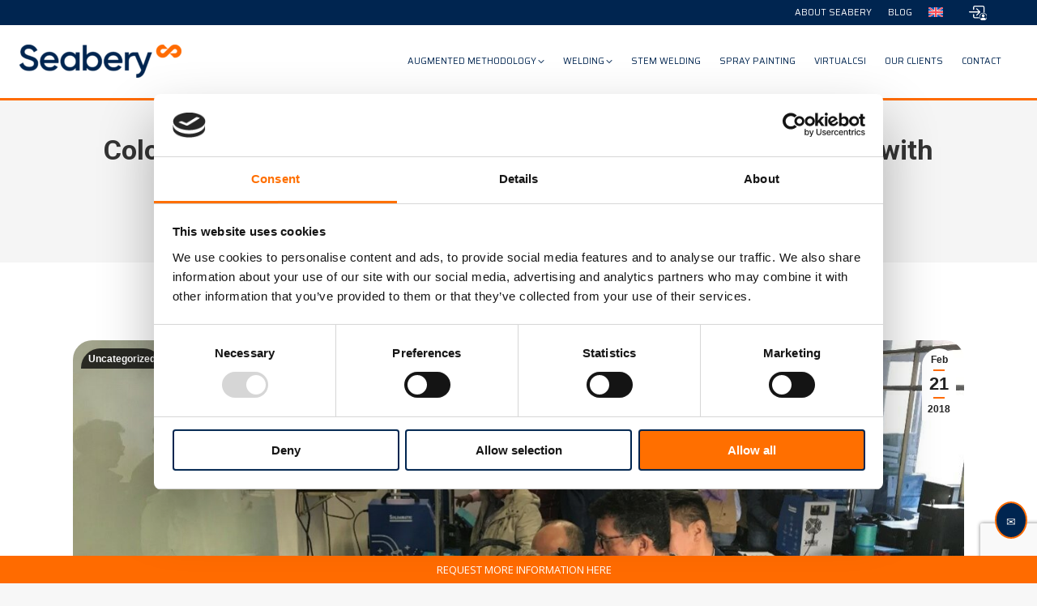

--- FILE ---
content_type: text/html; charset=UTF-8
request_url: https://seaberyat.com/en/comau-seabery-robotics/
body_size: 31582
content:
<!DOCTYPE html>
<!--[if !(IE 6) | !(IE 7) | !(IE 8)  ]><!-->
<html lang="en-US" class="no-js">
<!--<![endif]-->
<head>
	<meta charset="UTF-8" />
		<meta name="viewport" content="width=device-width, initial-scale=1, maximum-scale=1, user-scalable=0">
	<meta name="google-site-verification" content="QFDYJji_7iCX3Tb0KrtEwKYgYkbA_5d429kasZzgVpk" />
		<meta name="theme-color" content="#ff6b00"/>	<link rel="profile" href="https://gmpg.org/xfn/11" />
	<script type="text/javascript">
	window.dataLayer = window.dataLayer || [];

	function gtag() {
		dataLayer.push(arguments);
	}

	gtag("consent", "default", {
		ad_personalization: "denied",
		ad_storage: "denied",
		ad_user_data: "denied",
		analytics_storage: "denied",
		functionality_storage: "denied",
		personalization_storage: "denied",
		security_storage: "granted",
		wait_for_update: 500,
	});
	gtag("set", "ads_data_redaction", true);
	</script>
<script type="text/javascript"
		id="Cookiebot"
		src="https://consent.cookiebot.com/uc.js"
		data-implementation="wp"
		data-cbid="39499a28-a77f-4a39-a147-370743ba727f"
						data-culture="EN"
					></script>
<meta name='robots' content='index, follow, max-image-preview:large, max-snippet:-1, max-video-preview:-1' />

	<!-- This site is optimized with the Yoast SEO plugin v26.4 - https://yoast.com/wordpress/plugins/seo/ -->
	<title>Colombian welding instructors get a first hand look at training with Augmented Reality | Seabery</title>
	<link rel="canonical" href="https://seaberyat.com/en/comau-seabery-robotics/" />
	<meta property="og:locale" content="en_US" />
	<meta property="og:type" content="article" />
	<meta property="og:title" content="Colombian welding instructors get a first hand look at training with Augmented Reality | Seabery" />
	<meta property="og:description" content="Augmented Reality (AR) training has been introduced to Colombian welding instructors in an educational event held at the National Education Service (SENA) facilities in Bogotá. Around 20 instructors had a chance to understand how this cutting-edge technology can enhance skills training of professional welders and help teachers to provide individualized teaching. The event was designed&hellip;" />
	<meta property="og:url" content="https://seaberyat.com/en/comau-seabery-robotics/" />
	<meta property="og:site_name" content="Seabery" />
	<meta property="article:publisher" content="https://www.facebook.com/SeaberyAugmentedTechnology/" />
	<meta property="article:published_time" content="2018-02-21T09:14:14+00:00" />
	<meta property="article:modified_time" content="2023-04-05T10:46:33+00:00" />
	<meta property="og:image" content="https://seaberyat.com/wp-content/uploads/2018/02/Colombia3-2-1.jpg" />
	<meta property="og:image:width" content="1297" />
	<meta property="og:image:height" content="971" />
	<meta property="og:image:type" content="image/jpeg" />
	<meta name="author" content="Administrator" />
	<meta name="twitter:card" content="summary_large_image" />
	<meta name="twitter:creator" content="@Seabery" />
	<meta name="twitter:site" content="@Seabery" />
	<meta name="twitter:label1" content="Written by" />
	<meta name="twitter:data1" content="Administrator" />
	<meta name="twitter:label2" content="Est. reading time" />
	<meta name="twitter:data2" content="2 minutes" />
	<script type="application/ld+json" class="yoast-schema-graph">{"@context":"https://schema.org","@graph":[{"@type":"Article","@id":"https://seaberyat.com/en/comau-seabery-robotics/#article","isPartOf":{"@id":"https://seaberyat.com/en/comau-seabery-robotics/"},"author":{"name":"Administrator","@id":"https://seaberyat.com/en/#/schema/person/16f0072ce18e065ab740f23378a64e93"},"headline":"Colombian welding instructors get a first hand look at training with Augmented Reality","datePublished":"2018-02-21T09:14:14+00:00","dateModified":"2023-04-05T10:46:33+00:00","mainEntityOfPage":{"@id":"https://seaberyat.com/en/comau-seabery-robotics/"},"wordCount":210,"commentCount":0,"publisher":{"@id":"https://seaberyat.com/en/#organization"},"image":{"@id":"https://seaberyat.com/en/comau-seabery-robotics/#primaryimage"},"thumbnailUrl":"https://seaberyat.com/wp-content/uploads/2018/02/Colombia3-2-1.jpg","inLanguage":"en-US","potentialAction":[{"@type":"CommentAction","name":"Comment","target":["https://seaberyat.com/en/comau-seabery-robotics/#respond"]}]},{"@type":"WebPage","@id":"https://seaberyat.com/en/comau-seabery-robotics/","url":"https://seaberyat.com/en/comau-seabery-robotics/","name":"Colombian welding instructors get a first hand look at training with Augmented Reality | Seabery","isPartOf":{"@id":"https://seaberyat.com/en/#website"},"primaryImageOfPage":{"@id":"https://seaberyat.com/en/comau-seabery-robotics/#primaryimage"},"image":{"@id":"https://seaberyat.com/en/comau-seabery-robotics/#primaryimage"},"thumbnailUrl":"https://seaberyat.com/wp-content/uploads/2018/02/Colombia3-2-1.jpg","datePublished":"2018-02-21T09:14:14+00:00","dateModified":"2023-04-05T10:46:33+00:00","breadcrumb":{"@id":"https://seaberyat.com/en/comau-seabery-robotics/#breadcrumb"},"inLanguage":"en-US","potentialAction":[{"@type":"ReadAction","target":["https://seaberyat.com/en/comau-seabery-robotics/"]}]},{"@type":"ImageObject","inLanguage":"en-US","@id":"https://seaberyat.com/en/comau-seabery-robotics/#primaryimage","url":"https://seaberyat.com/wp-content/uploads/2018/02/Colombia3-2-1.jpg","contentUrl":"https://seaberyat.com/wp-content/uploads/2018/02/Colombia3-2-1.jpg","width":1297,"height":971},{"@type":"BreadcrumbList","@id":"https://seaberyat.com/en/comau-seabery-robotics/#breadcrumb","itemListElement":[{"@type":"ListItem","position":1,"name":"Home","item":"https://seaberyat.com/en/"},{"@type":"ListItem","position":2,"name":"Colombian welding instructors get a first hand look at training with Augmented Reality"}]},{"@type":"WebSite","@id":"https://seaberyat.com/en/#website","url":"https://seaberyat.com/en/","name":"Seabery","description":"Seabery","publisher":{"@id":"https://seaberyat.com/en/#organization"},"potentialAction":[{"@type":"SearchAction","target":{"@type":"EntryPoint","urlTemplate":"https://seaberyat.com/en/?s={search_term_string}"},"query-input":{"@type":"PropertyValueSpecification","valueRequired":true,"valueName":"search_term_string"}}],"inLanguage":"en-US"},{"@type":"Organization","@id":"https://seaberyat.com/en/#organization","name":"Seaberyat","url":"https://seaberyat.com/en/","logo":{"@type":"ImageObject","inLanguage":"en-US","@id":"https://seaberyat.com/en/#/schema/logo/image/","url":"https://seaberyat.com/wp-content/uploads/2022/10/Recurso-1@4x.png","contentUrl":"https://seaberyat.com/wp-content/uploads/2022/10/Recurso-1@4x.png","width":2182,"height":644,"caption":"Seaberyat"},"image":{"@id":"https://seaberyat.com/en/#/schema/logo/image/"},"sameAs":["https://www.facebook.com/SeaberyAugmentedTechnology/","https://x.com/Seabery"]},{"@type":"Person","@id":"https://seaberyat.com/en/#/schema/person/16f0072ce18e065ab740f23378a64e93","name":"Administrator"}]}</script>
	<!-- / Yoast SEO plugin. -->


<link rel='dns-prefetch' href='//fonts.googleapis.com' />
<link rel='preconnect' href='https://fonts.gstatic.com' crossorigin />
<link rel="alternate" type="application/rss+xml" title="Seabery &raquo; Feed" href="https://seaberyat.com/en/feed/" />
<link rel="alternate" type="application/rss+xml" title="Seabery &raquo; Comments Feed" href="https://seaberyat.com/en/comments/feed/" />
<link rel="alternate" type="application/rss+xml" title="Seabery &raquo; Colombian welding instructors get a first hand look at training with Augmented Reality Comments Feed" href="https://seaberyat.com/en/comau-seabery-robotics/feed/" />
<link rel="alternate" title="oEmbed (JSON)" type="application/json+oembed" href="https://seaberyat.com/en/wp-json/oembed/1.0/embed?url=https%3A%2F%2Fseaberyat.com%2Fen%2Fcomau-seabery-robotics%2F" />
<link rel="alternate" title="oEmbed (XML)" type="text/xml+oembed" href="https://seaberyat.com/en/wp-json/oembed/1.0/embed?url=https%3A%2F%2Fseaberyat.com%2Fen%2Fcomau-seabery-robotics%2F&#038;format=xml" />
<style id='wp-img-auto-sizes-contain-inline-css'>
img:is([sizes=auto i],[sizes^="auto," i]){contain-intrinsic-size:3000px 1500px}
/*# sourceURL=wp-img-auto-sizes-contain-inline-css */
</style>
<style id='wp-emoji-styles-inline-css'>

	img.wp-smiley, img.emoji {
		display: inline !important;
		border: none !important;
		box-shadow: none !important;
		height: 1em !important;
		width: 1em !important;
		margin: 0 0.07em !important;
		vertical-align: -0.1em !important;
		background: none !important;
		padding: 0 !important;
	}
/*# sourceURL=wp-emoji-styles-inline-css */
</style>
<link rel='stylesheet' id='wp-block-library-css' href='https://seaberyat.com/wp-includes/css/dist/block-library/style.min.css?ver=6.9' media='all' />
<style id='wp-block-heading-inline-css'>
h1:where(.wp-block-heading).has-background,h2:where(.wp-block-heading).has-background,h3:where(.wp-block-heading).has-background,h4:where(.wp-block-heading).has-background,h5:where(.wp-block-heading).has-background,h6:where(.wp-block-heading).has-background{padding:1.25em 2.375em}h1.has-text-align-left[style*=writing-mode]:where([style*=vertical-lr]),h1.has-text-align-right[style*=writing-mode]:where([style*=vertical-rl]),h2.has-text-align-left[style*=writing-mode]:where([style*=vertical-lr]),h2.has-text-align-right[style*=writing-mode]:where([style*=vertical-rl]),h3.has-text-align-left[style*=writing-mode]:where([style*=vertical-lr]),h3.has-text-align-right[style*=writing-mode]:where([style*=vertical-rl]),h4.has-text-align-left[style*=writing-mode]:where([style*=vertical-lr]),h4.has-text-align-right[style*=writing-mode]:where([style*=vertical-rl]),h5.has-text-align-left[style*=writing-mode]:where([style*=vertical-lr]),h5.has-text-align-right[style*=writing-mode]:where([style*=vertical-rl]),h6.has-text-align-left[style*=writing-mode]:where([style*=vertical-lr]),h6.has-text-align-right[style*=writing-mode]:where([style*=vertical-rl]){rotate:180deg}
/*# sourceURL=https://seaberyat.com/wp-includes/blocks/heading/style.min.css */
</style>
<style id='wp-block-image-inline-css'>
.wp-block-image>a,.wp-block-image>figure>a{display:inline-block}.wp-block-image img{box-sizing:border-box;height:auto;max-width:100%;vertical-align:bottom}@media not (prefers-reduced-motion){.wp-block-image img.hide{visibility:hidden}.wp-block-image img.show{animation:show-content-image .4s}}.wp-block-image[style*=border-radius] img,.wp-block-image[style*=border-radius]>a{border-radius:inherit}.wp-block-image.has-custom-border img{box-sizing:border-box}.wp-block-image.aligncenter{text-align:center}.wp-block-image.alignfull>a,.wp-block-image.alignwide>a{width:100%}.wp-block-image.alignfull img,.wp-block-image.alignwide img{height:auto;width:100%}.wp-block-image .aligncenter,.wp-block-image .alignleft,.wp-block-image .alignright,.wp-block-image.aligncenter,.wp-block-image.alignleft,.wp-block-image.alignright{display:table}.wp-block-image .aligncenter>figcaption,.wp-block-image .alignleft>figcaption,.wp-block-image .alignright>figcaption,.wp-block-image.aligncenter>figcaption,.wp-block-image.alignleft>figcaption,.wp-block-image.alignright>figcaption{caption-side:bottom;display:table-caption}.wp-block-image .alignleft{float:left;margin:.5em 1em .5em 0}.wp-block-image .alignright{float:right;margin:.5em 0 .5em 1em}.wp-block-image .aligncenter{margin-left:auto;margin-right:auto}.wp-block-image :where(figcaption){margin-bottom:1em;margin-top:.5em}.wp-block-image.is-style-circle-mask img{border-radius:9999px}@supports ((-webkit-mask-image:none) or (mask-image:none)) or (-webkit-mask-image:none){.wp-block-image.is-style-circle-mask img{border-radius:0;-webkit-mask-image:url('data:image/svg+xml;utf8,<svg viewBox="0 0 100 100" xmlns="http://www.w3.org/2000/svg"><circle cx="50" cy="50" r="50"/></svg>');mask-image:url('data:image/svg+xml;utf8,<svg viewBox="0 0 100 100" xmlns="http://www.w3.org/2000/svg"><circle cx="50" cy="50" r="50"/></svg>');mask-mode:alpha;-webkit-mask-position:center;mask-position:center;-webkit-mask-repeat:no-repeat;mask-repeat:no-repeat;-webkit-mask-size:contain;mask-size:contain}}:root :where(.wp-block-image.is-style-rounded img,.wp-block-image .is-style-rounded img){border-radius:9999px}.wp-block-image figure{margin:0}.wp-lightbox-container{display:flex;flex-direction:column;position:relative}.wp-lightbox-container img{cursor:zoom-in}.wp-lightbox-container img:hover+button{opacity:1}.wp-lightbox-container button{align-items:center;backdrop-filter:blur(16px) saturate(180%);background-color:#5a5a5a40;border:none;border-radius:4px;cursor:zoom-in;display:flex;height:20px;justify-content:center;opacity:0;padding:0;position:absolute;right:16px;text-align:center;top:16px;width:20px;z-index:100}@media not (prefers-reduced-motion){.wp-lightbox-container button{transition:opacity .2s ease}}.wp-lightbox-container button:focus-visible{outline:3px auto #5a5a5a40;outline:3px auto -webkit-focus-ring-color;outline-offset:3px}.wp-lightbox-container button:hover{cursor:pointer;opacity:1}.wp-lightbox-container button:focus{opacity:1}.wp-lightbox-container button:focus,.wp-lightbox-container button:hover,.wp-lightbox-container button:not(:hover):not(:active):not(.has-background){background-color:#5a5a5a40;border:none}.wp-lightbox-overlay{box-sizing:border-box;cursor:zoom-out;height:100vh;left:0;overflow:hidden;position:fixed;top:0;visibility:hidden;width:100%;z-index:100000}.wp-lightbox-overlay .close-button{align-items:center;cursor:pointer;display:flex;justify-content:center;min-height:40px;min-width:40px;padding:0;position:absolute;right:calc(env(safe-area-inset-right) + 16px);top:calc(env(safe-area-inset-top) + 16px);z-index:5000000}.wp-lightbox-overlay .close-button:focus,.wp-lightbox-overlay .close-button:hover,.wp-lightbox-overlay .close-button:not(:hover):not(:active):not(.has-background){background:none;border:none}.wp-lightbox-overlay .lightbox-image-container{height:var(--wp--lightbox-container-height);left:50%;overflow:hidden;position:absolute;top:50%;transform:translate(-50%,-50%);transform-origin:top left;width:var(--wp--lightbox-container-width);z-index:9999999999}.wp-lightbox-overlay .wp-block-image{align-items:center;box-sizing:border-box;display:flex;height:100%;justify-content:center;margin:0;position:relative;transform-origin:0 0;width:100%;z-index:3000000}.wp-lightbox-overlay .wp-block-image img{height:var(--wp--lightbox-image-height);min-height:var(--wp--lightbox-image-height);min-width:var(--wp--lightbox-image-width);width:var(--wp--lightbox-image-width)}.wp-lightbox-overlay .wp-block-image figcaption{display:none}.wp-lightbox-overlay button{background:none;border:none}.wp-lightbox-overlay .scrim{background-color:#fff;height:100%;opacity:.9;position:absolute;width:100%;z-index:2000000}.wp-lightbox-overlay.active{visibility:visible}@media not (prefers-reduced-motion){.wp-lightbox-overlay.active{animation:turn-on-visibility .25s both}.wp-lightbox-overlay.active img{animation:turn-on-visibility .35s both}.wp-lightbox-overlay.show-closing-animation:not(.active){animation:turn-off-visibility .35s both}.wp-lightbox-overlay.show-closing-animation:not(.active) img{animation:turn-off-visibility .25s both}.wp-lightbox-overlay.zoom.active{animation:none;opacity:1;visibility:visible}.wp-lightbox-overlay.zoom.active .lightbox-image-container{animation:lightbox-zoom-in .4s}.wp-lightbox-overlay.zoom.active .lightbox-image-container img{animation:none}.wp-lightbox-overlay.zoom.active .scrim{animation:turn-on-visibility .4s forwards}.wp-lightbox-overlay.zoom.show-closing-animation:not(.active){animation:none}.wp-lightbox-overlay.zoom.show-closing-animation:not(.active) .lightbox-image-container{animation:lightbox-zoom-out .4s}.wp-lightbox-overlay.zoom.show-closing-animation:not(.active) .lightbox-image-container img{animation:none}.wp-lightbox-overlay.zoom.show-closing-animation:not(.active) .scrim{animation:turn-off-visibility .4s forwards}}@keyframes show-content-image{0%{visibility:hidden}99%{visibility:hidden}to{visibility:visible}}@keyframes turn-on-visibility{0%{opacity:0}to{opacity:1}}@keyframes turn-off-visibility{0%{opacity:1;visibility:visible}99%{opacity:0;visibility:visible}to{opacity:0;visibility:hidden}}@keyframes lightbox-zoom-in{0%{transform:translate(calc((-100vw + var(--wp--lightbox-scrollbar-width))/2 + var(--wp--lightbox-initial-left-position)),calc(-50vh + var(--wp--lightbox-initial-top-position))) scale(var(--wp--lightbox-scale))}to{transform:translate(-50%,-50%) scale(1)}}@keyframes lightbox-zoom-out{0%{transform:translate(-50%,-50%) scale(1);visibility:visible}99%{visibility:visible}to{transform:translate(calc((-100vw + var(--wp--lightbox-scrollbar-width))/2 + var(--wp--lightbox-initial-left-position)),calc(-50vh + var(--wp--lightbox-initial-top-position))) scale(var(--wp--lightbox-scale));visibility:hidden}}
/*# sourceURL=https://seaberyat.com/wp-includes/blocks/image/style.min.css */
</style>
<style id='wp-block-image-theme-inline-css'>
:root :where(.wp-block-image figcaption){color:#555;font-size:13px;text-align:center}.is-dark-theme :root :where(.wp-block-image figcaption){color:#ffffffa6}.wp-block-image{margin:0 0 1em}
/*# sourceURL=https://seaberyat.com/wp-includes/blocks/image/theme.min.css */
</style>
<style id='wp-block-list-inline-css'>
ol,ul{box-sizing:border-box}:root :where(.wp-block-list.has-background){padding:1.25em 2.375em}
/*# sourceURL=https://seaberyat.com/wp-includes/blocks/list/style.min.css */
</style>
<style id='wp-block-columns-inline-css'>
.wp-block-columns{box-sizing:border-box;display:flex;flex-wrap:wrap!important}@media (min-width:782px){.wp-block-columns{flex-wrap:nowrap!important}}.wp-block-columns{align-items:normal!important}.wp-block-columns.are-vertically-aligned-top{align-items:flex-start}.wp-block-columns.are-vertically-aligned-center{align-items:center}.wp-block-columns.are-vertically-aligned-bottom{align-items:flex-end}@media (max-width:781px){.wp-block-columns:not(.is-not-stacked-on-mobile)>.wp-block-column{flex-basis:100%!important}}@media (min-width:782px){.wp-block-columns:not(.is-not-stacked-on-mobile)>.wp-block-column{flex-basis:0;flex-grow:1}.wp-block-columns:not(.is-not-stacked-on-mobile)>.wp-block-column[style*=flex-basis]{flex-grow:0}}.wp-block-columns.is-not-stacked-on-mobile{flex-wrap:nowrap!important}.wp-block-columns.is-not-stacked-on-mobile>.wp-block-column{flex-basis:0;flex-grow:1}.wp-block-columns.is-not-stacked-on-mobile>.wp-block-column[style*=flex-basis]{flex-grow:0}:where(.wp-block-columns){margin-bottom:1.75em}:where(.wp-block-columns.has-background){padding:1.25em 2.375em}.wp-block-column{flex-grow:1;min-width:0;overflow-wrap:break-word;word-break:break-word}.wp-block-column.is-vertically-aligned-top{align-self:flex-start}.wp-block-column.is-vertically-aligned-center{align-self:center}.wp-block-column.is-vertically-aligned-bottom{align-self:flex-end}.wp-block-column.is-vertically-aligned-stretch{align-self:stretch}.wp-block-column.is-vertically-aligned-bottom,.wp-block-column.is-vertically-aligned-center,.wp-block-column.is-vertically-aligned-top{width:100%}
/*# sourceURL=https://seaberyat.com/wp-includes/blocks/columns/style.min.css */
</style>
<style id='wp-block-spacer-inline-css'>
.wp-block-spacer{clear:both}
/*# sourceURL=https://seaberyat.com/wp-includes/blocks/spacer/style.min.css */
</style>
<style id='wp-block-table-inline-css'>
.wp-block-table{overflow-x:auto}.wp-block-table table{border-collapse:collapse;width:100%}.wp-block-table thead{border-bottom:3px solid}.wp-block-table tfoot{border-top:3px solid}.wp-block-table td,.wp-block-table th{border:1px solid;padding:.5em}.wp-block-table .has-fixed-layout{table-layout:fixed;width:100%}.wp-block-table .has-fixed-layout td,.wp-block-table .has-fixed-layout th{word-break:break-word}.wp-block-table.aligncenter,.wp-block-table.alignleft,.wp-block-table.alignright{display:table;width:auto}.wp-block-table.aligncenter td,.wp-block-table.aligncenter th,.wp-block-table.alignleft td,.wp-block-table.alignleft th,.wp-block-table.alignright td,.wp-block-table.alignright th{word-break:break-word}.wp-block-table .has-subtle-light-gray-background-color{background-color:#f3f4f5}.wp-block-table .has-subtle-pale-green-background-color{background-color:#e9fbe5}.wp-block-table .has-subtle-pale-blue-background-color{background-color:#e7f5fe}.wp-block-table .has-subtle-pale-pink-background-color{background-color:#fcf0ef}.wp-block-table.is-style-stripes{background-color:initial;border-collapse:inherit;border-spacing:0}.wp-block-table.is-style-stripes tbody tr:nth-child(odd){background-color:#f0f0f0}.wp-block-table.is-style-stripes.has-subtle-light-gray-background-color tbody tr:nth-child(odd){background-color:#f3f4f5}.wp-block-table.is-style-stripes.has-subtle-pale-green-background-color tbody tr:nth-child(odd){background-color:#e9fbe5}.wp-block-table.is-style-stripes.has-subtle-pale-blue-background-color tbody tr:nth-child(odd){background-color:#e7f5fe}.wp-block-table.is-style-stripes.has-subtle-pale-pink-background-color tbody tr:nth-child(odd){background-color:#fcf0ef}.wp-block-table.is-style-stripes td,.wp-block-table.is-style-stripes th{border-color:#0000}.wp-block-table.is-style-stripes{border-bottom:1px solid #f0f0f0}.wp-block-table .has-border-color td,.wp-block-table .has-border-color th,.wp-block-table .has-border-color tr,.wp-block-table .has-border-color>*{border-color:inherit}.wp-block-table table[style*=border-top-color] tr:first-child,.wp-block-table table[style*=border-top-color] tr:first-child td,.wp-block-table table[style*=border-top-color] tr:first-child th,.wp-block-table table[style*=border-top-color]>*,.wp-block-table table[style*=border-top-color]>* td,.wp-block-table table[style*=border-top-color]>* th{border-top-color:inherit}.wp-block-table table[style*=border-top-color] tr:not(:first-child){border-top-color:initial}.wp-block-table table[style*=border-right-color] td:last-child,.wp-block-table table[style*=border-right-color] th,.wp-block-table table[style*=border-right-color] tr,.wp-block-table table[style*=border-right-color]>*{border-right-color:inherit}.wp-block-table table[style*=border-bottom-color] tr:last-child,.wp-block-table table[style*=border-bottom-color] tr:last-child td,.wp-block-table table[style*=border-bottom-color] tr:last-child th,.wp-block-table table[style*=border-bottom-color]>*,.wp-block-table table[style*=border-bottom-color]>* td,.wp-block-table table[style*=border-bottom-color]>* th{border-bottom-color:inherit}.wp-block-table table[style*=border-bottom-color] tr:not(:last-child){border-bottom-color:initial}.wp-block-table table[style*=border-left-color] td:first-child,.wp-block-table table[style*=border-left-color] th,.wp-block-table table[style*=border-left-color] tr,.wp-block-table table[style*=border-left-color]>*{border-left-color:inherit}.wp-block-table table[style*=border-style] td,.wp-block-table table[style*=border-style] th,.wp-block-table table[style*=border-style] tr,.wp-block-table table[style*=border-style]>*{border-style:inherit}.wp-block-table table[style*=border-width] td,.wp-block-table table[style*=border-width] th,.wp-block-table table[style*=border-width] tr,.wp-block-table table[style*=border-width]>*{border-style:inherit;border-width:inherit}
/*# sourceURL=https://seaberyat.com/wp-includes/blocks/table/style.min.css */
</style>
<style id='wp-block-table-theme-inline-css'>
.wp-block-table{margin:0 0 1em}.wp-block-table td,.wp-block-table th{word-break:normal}.wp-block-table :where(figcaption){color:#555;font-size:13px;text-align:center}.is-dark-theme .wp-block-table :where(figcaption){color:#ffffffa6}
/*# sourceURL=https://seaberyat.com/wp-includes/blocks/table/theme.min.css */
</style>
<style id='global-styles-inline-css'>
:root{--wp--preset--aspect-ratio--square: 1;--wp--preset--aspect-ratio--4-3: 4/3;--wp--preset--aspect-ratio--3-4: 3/4;--wp--preset--aspect-ratio--3-2: 3/2;--wp--preset--aspect-ratio--2-3: 2/3;--wp--preset--aspect-ratio--16-9: 16/9;--wp--preset--aspect-ratio--9-16: 9/16;--wp--preset--color--black: #000000;--wp--preset--color--cyan-bluish-gray: #abb8c3;--wp--preset--color--white: #FFF;--wp--preset--color--pale-pink: #f78da7;--wp--preset--color--vivid-red: #cf2e2e;--wp--preset--color--luminous-vivid-orange: #ff6900;--wp--preset--color--luminous-vivid-amber: #fcb900;--wp--preset--color--light-green-cyan: #7bdcb5;--wp--preset--color--vivid-green-cyan: #00d084;--wp--preset--color--pale-cyan-blue: #8ed1fc;--wp--preset--color--vivid-cyan-blue: #0693e3;--wp--preset--color--vivid-purple: #9b51e0;--wp--preset--color--accent: #ff6b00;--wp--preset--color--dark-gray: #111;--wp--preset--color--light-gray: #767676;--wp--preset--gradient--vivid-cyan-blue-to-vivid-purple: linear-gradient(135deg,rgb(6,147,227) 0%,rgb(155,81,224) 100%);--wp--preset--gradient--light-green-cyan-to-vivid-green-cyan: linear-gradient(135deg,rgb(122,220,180) 0%,rgb(0,208,130) 100%);--wp--preset--gradient--luminous-vivid-amber-to-luminous-vivid-orange: linear-gradient(135deg,rgb(252,185,0) 0%,rgb(255,105,0) 100%);--wp--preset--gradient--luminous-vivid-orange-to-vivid-red: linear-gradient(135deg,rgb(255,105,0) 0%,rgb(207,46,46) 100%);--wp--preset--gradient--very-light-gray-to-cyan-bluish-gray: linear-gradient(135deg,rgb(238,238,238) 0%,rgb(169,184,195) 100%);--wp--preset--gradient--cool-to-warm-spectrum: linear-gradient(135deg,rgb(74,234,220) 0%,rgb(151,120,209) 20%,rgb(207,42,186) 40%,rgb(238,44,130) 60%,rgb(251,105,98) 80%,rgb(254,248,76) 100%);--wp--preset--gradient--blush-light-purple: linear-gradient(135deg,rgb(255,206,236) 0%,rgb(152,150,240) 100%);--wp--preset--gradient--blush-bordeaux: linear-gradient(135deg,rgb(254,205,165) 0%,rgb(254,45,45) 50%,rgb(107,0,62) 100%);--wp--preset--gradient--luminous-dusk: linear-gradient(135deg,rgb(255,203,112) 0%,rgb(199,81,192) 50%,rgb(65,88,208) 100%);--wp--preset--gradient--pale-ocean: linear-gradient(135deg,rgb(255,245,203) 0%,rgb(182,227,212) 50%,rgb(51,167,181) 100%);--wp--preset--gradient--electric-grass: linear-gradient(135deg,rgb(202,248,128) 0%,rgb(113,206,126) 100%);--wp--preset--gradient--midnight: linear-gradient(135deg,rgb(2,3,129) 0%,rgb(40,116,252) 100%);--wp--preset--font-size--small: 13px;--wp--preset--font-size--medium: 20px;--wp--preset--font-size--large: 36px;--wp--preset--font-size--x-large: 42px;--wp--preset--spacing--20: 0.44rem;--wp--preset--spacing--30: 0.67rem;--wp--preset--spacing--40: 1rem;--wp--preset--spacing--50: 1.5rem;--wp--preset--spacing--60: 2.25rem;--wp--preset--spacing--70: 3.38rem;--wp--preset--spacing--80: 5.06rem;--wp--preset--shadow--natural: 6px 6px 9px rgba(0, 0, 0, 0.2);--wp--preset--shadow--deep: 12px 12px 50px rgba(0, 0, 0, 0.4);--wp--preset--shadow--sharp: 6px 6px 0px rgba(0, 0, 0, 0.2);--wp--preset--shadow--outlined: 6px 6px 0px -3px rgb(255, 255, 255), 6px 6px rgb(0, 0, 0);--wp--preset--shadow--crisp: 6px 6px 0px rgb(0, 0, 0);}:where(.is-layout-flex){gap: 0.5em;}:where(.is-layout-grid){gap: 0.5em;}body .is-layout-flex{display: flex;}.is-layout-flex{flex-wrap: wrap;align-items: center;}.is-layout-flex > :is(*, div){margin: 0;}body .is-layout-grid{display: grid;}.is-layout-grid > :is(*, div){margin: 0;}:where(.wp-block-columns.is-layout-flex){gap: 2em;}:where(.wp-block-columns.is-layout-grid){gap: 2em;}:where(.wp-block-post-template.is-layout-flex){gap: 1.25em;}:where(.wp-block-post-template.is-layout-grid){gap: 1.25em;}.has-black-color{color: var(--wp--preset--color--black) !important;}.has-cyan-bluish-gray-color{color: var(--wp--preset--color--cyan-bluish-gray) !important;}.has-white-color{color: var(--wp--preset--color--white) !important;}.has-pale-pink-color{color: var(--wp--preset--color--pale-pink) !important;}.has-vivid-red-color{color: var(--wp--preset--color--vivid-red) !important;}.has-luminous-vivid-orange-color{color: var(--wp--preset--color--luminous-vivid-orange) !important;}.has-luminous-vivid-amber-color{color: var(--wp--preset--color--luminous-vivid-amber) !important;}.has-light-green-cyan-color{color: var(--wp--preset--color--light-green-cyan) !important;}.has-vivid-green-cyan-color{color: var(--wp--preset--color--vivid-green-cyan) !important;}.has-pale-cyan-blue-color{color: var(--wp--preset--color--pale-cyan-blue) !important;}.has-vivid-cyan-blue-color{color: var(--wp--preset--color--vivid-cyan-blue) !important;}.has-vivid-purple-color{color: var(--wp--preset--color--vivid-purple) !important;}.has-black-background-color{background-color: var(--wp--preset--color--black) !important;}.has-cyan-bluish-gray-background-color{background-color: var(--wp--preset--color--cyan-bluish-gray) !important;}.has-white-background-color{background-color: var(--wp--preset--color--white) !important;}.has-pale-pink-background-color{background-color: var(--wp--preset--color--pale-pink) !important;}.has-vivid-red-background-color{background-color: var(--wp--preset--color--vivid-red) !important;}.has-luminous-vivid-orange-background-color{background-color: var(--wp--preset--color--luminous-vivid-orange) !important;}.has-luminous-vivid-amber-background-color{background-color: var(--wp--preset--color--luminous-vivid-amber) !important;}.has-light-green-cyan-background-color{background-color: var(--wp--preset--color--light-green-cyan) !important;}.has-vivid-green-cyan-background-color{background-color: var(--wp--preset--color--vivid-green-cyan) !important;}.has-pale-cyan-blue-background-color{background-color: var(--wp--preset--color--pale-cyan-blue) !important;}.has-vivid-cyan-blue-background-color{background-color: var(--wp--preset--color--vivid-cyan-blue) !important;}.has-vivid-purple-background-color{background-color: var(--wp--preset--color--vivid-purple) !important;}.has-black-border-color{border-color: var(--wp--preset--color--black) !important;}.has-cyan-bluish-gray-border-color{border-color: var(--wp--preset--color--cyan-bluish-gray) !important;}.has-white-border-color{border-color: var(--wp--preset--color--white) !important;}.has-pale-pink-border-color{border-color: var(--wp--preset--color--pale-pink) !important;}.has-vivid-red-border-color{border-color: var(--wp--preset--color--vivid-red) !important;}.has-luminous-vivid-orange-border-color{border-color: var(--wp--preset--color--luminous-vivid-orange) !important;}.has-luminous-vivid-amber-border-color{border-color: var(--wp--preset--color--luminous-vivid-amber) !important;}.has-light-green-cyan-border-color{border-color: var(--wp--preset--color--light-green-cyan) !important;}.has-vivid-green-cyan-border-color{border-color: var(--wp--preset--color--vivid-green-cyan) !important;}.has-pale-cyan-blue-border-color{border-color: var(--wp--preset--color--pale-cyan-blue) !important;}.has-vivid-cyan-blue-border-color{border-color: var(--wp--preset--color--vivid-cyan-blue) !important;}.has-vivid-purple-border-color{border-color: var(--wp--preset--color--vivid-purple) !important;}.has-vivid-cyan-blue-to-vivid-purple-gradient-background{background: var(--wp--preset--gradient--vivid-cyan-blue-to-vivid-purple) !important;}.has-light-green-cyan-to-vivid-green-cyan-gradient-background{background: var(--wp--preset--gradient--light-green-cyan-to-vivid-green-cyan) !important;}.has-luminous-vivid-amber-to-luminous-vivid-orange-gradient-background{background: var(--wp--preset--gradient--luminous-vivid-amber-to-luminous-vivid-orange) !important;}.has-luminous-vivid-orange-to-vivid-red-gradient-background{background: var(--wp--preset--gradient--luminous-vivid-orange-to-vivid-red) !important;}.has-very-light-gray-to-cyan-bluish-gray-gradient-background{background: var(--wp--preset--gradient--very-light-gray-to-cyan-bluish-gray) !important;}.has-cool-to-warm-spectrum-gradient-background{background: var(--wp--preset--gradient--cool-to-warm-spectrum) !important;}.has-blush-light-purple-gradient-background{background: var(--wp--preset--gradient--blush-light-purple) !important;}.has-blush-bordeaux-gradient-background{background: var(--wp--preset--gradient--blush-bordeaux) !important;}.has-luminous-dusk-gradient-background{background: var(--wp--preset--gradient--luminous-dusk) !important;}.has-pale-ocean-gradient-background{background: var(--wp--preset--gradient--pale-ocean) !important;}.has-electric-grass-gradient-background{background: var(--wp--preset--gradient--electric-grass) !important;}.has-midnight-gradient-background{background: var(--wp--preset--gradient--midnight) !important;}.has-small-font-size{font-size: var(--wp--preset--font-size--small) !important;}.has-medium-font-size{font-size: var(--wp--preset--font-size--medium) !important;}.has-large-font-size{font-size: var(--wp--preset--font-size--large) !important;}.has-x-large-font-size{font-size: var(--wp--preset--font-size--x-large) !important;}
:where(.wp-block-columns.is-layout-flex){gap: 2em;}:where(.wp-block-columns.is-layout-grid){gap: 2em;}
/*# sourceURL=global-styles-inline-css */
</style>
<style id='core-block-supports-inline-css'>
.wp-container-core-columns-is-layout-9d6595d7{flex-wrap:nowrap;}
/*# sourceURL=core-block-supports-inline-css */
</style>

<style id='classic-theme-styles-inline-css'>
/*! This file is auto-generated */
.wp-block-button__link{color:#fff;background-color:#32373c;border-radius:9999px;box-shadow:none;text-decoration:none;padding:calc(.667em + 2px) calc(1.333em + 2px);font-size:1.125em}.wp-block-file__button{background:#32373c;color:#fff;text-decoration:none}
/*# sourceURL=/wp-includes/css/classic-themes.min.css */
</style>
<link rel='stylesheet' id='mfcf7_zl_button_style-css' href='https://seaberyat.com/wp-content/plugins/multiline-files-for-contact-form-7/css/style.css?12&#038;ver=6.9' media='all' />
<link rel='stylesheet' id='redux-extendify-styles-css' href='https://seaberyat.com/wp-content/plugins/slick-popup/libs/admin/redux-framework/redux-core/assets/css/extendify-utilities.css?ver=4.4.5' media='all' />
<link rel='stylesheet' id='contact-form-7-css' href='https://seaberyat.com/wp-content/plugins/contact-form-7/includes/css/styles.css?ver=6.1.3' media='all' />
<link rel='stylesheet' id='wpcf7-redirect-script-frontend-css' href='https://seaberyat.com/wp-content/plugins/wpcf7-redirect/build/assets/frontend-script.css?ver=2c532d7e2be36f6af233' media='all' />
<link rel='stylesheet' id='wpml-menu-item-0-css' href='https://seaberyat.com/wp-content/plugins/sitepress-multilingual-cms/templates/language-switchers/menu-item/style.min.css?ver=1' media='all' />
<link rel='stylesheet' id='the7-font-css' href='https://seaberyat.com/wp-content/themes/dt-the7/fonts/icomoon-the7-font/icomoon-the7-font.min.css?ver=12.10.0.1' media='all' />
<link rel='stylesheet' id='splite-animate-css' href='https://seaberyat.com/wp-content/plugins/slick-popup/libs/css/animate.css?ver=6.9' media='all' />
<link rel='stylesheet' id='splite-css-css' href='https://seaberyat.com/wp-content/plugins/slick-popup/libs/css/styles.css?ver=6.9' media='all' />
<link rel='stylesheet' id='dt-web-fonts-css' href='https://fonts.googleapis.com/css?family=Roboto:400,500,600,700%7CSaira:400,600,700%7CSpace+Grotesk:400,600,700%7COpen+Sans:400,600,700&#038;display=swap' media='all' />
<link rel='stylesheet' id='dt-main-css' href='https://seaberyat.com/wp-content/themes/dt-the7/css/main.min.css?ver=12.10.0.1' media='all' />
<link rel='stylesheet' id='the7-custom-scrollbar-css' href='https://seaberyat.com/wp-content/themes/dt-the7/lib/custom-scrollbar/custom-scrollbar.min.css?ver=12.10.0.1' media='all' />
<link rel='stylesheet' id='the7-wpbakery-css' href='https://seaberyat.com/wp-content/themes/dt-the7/css/wpbakery.min.css?ver=12.10.0.1' media='all' />
<link rel='stylesheet' id='the7-css-vars-css' href='https://seaberyat.com/wp-content/uploads/the7-css/css-vars.css?ver=770f480a861b' media='all' />
<link rel='stylesheet' id='dt-custom-css' href='https://seaberyat.com/wp-content/uploads/the7-css/custom.css?ver=770f480a861b' media='all' />
<link rel='stylesheet' id='dt-media-css' href='https://seaberyat.com/wp-content/uploads/the7-css/media.css?ver=770f480a861b' media='all' />
<link rel='stylesheet' id='the7-mega-menu-css' href='https://seaberyat.com/wp-content/uploads/the7-css/mega-menu.css?ver=770f480a861b' media='all' />
<link rel='stylesheet' id='style-css' href='https://seaberyat.com/wp-content/themes/seaberyat/style.css?ver=12.10.0.1' media='all' />
<link rel="preload" as="style" href="https://fonts.googleapis.com/css?family=Space%20Mono:400&#038;display=swap&#038;ver=1741008644" /><link rel="stylesheet" href="https://fonts.googleapis.com/css?family=Space%20Mono:400&#038;display=swap&#038;ver=1741008644" media="print" onload="this.media='all'"><noscript><link rel="stylesheet" href="https://fonts.googleapis.com/css?family=Space%20Mono:400&#038;display=swap&#038;ver=1741008644" /></noscript><script src="https://seaberyat.com/wp-includes/js/jquery/jquery.min.js?ver=3.7.1" id="jquery-core-js"></script>
<script src="https://seaberyat.com/wp-includes/js/jquery/jquery-migrate.min.js?ver=3.4.1" id="jquery-migrate-js"></script>
<script id="wpml-cookie-js-extra">
var wpml_cookies = {"wp-wpml_current_language":{"value":"en","expires":1,"path":"/"}};
var wpml_cookies = {"wp-wpml_current_language":{"value":"en","expires":1,"path":"/"}};
//# sourceURL=wpml-cookie-js-extra
</script>
<script src="https://seaberyat.com/wp-content/plugins/sitepress-multilingual-cms/res/js/cookies/language-cookie.js?ver=485900" id="wpml-cookie-js" defer data-wp-strategy="defer"></script>
<script src="https://seaberyat.com/wp-content/plugins/multiline-files-for-contact-form-7/js/zl-multine-files.js?ver=6.9" id="mfcf7_zl_multiline_files_script-js"></script>
<script src="https://seaberyat.com/wp-content/plugins/slick-popup/libs/js/jquery.nicescroll.min.js?ver=6.9" id="nicescroll-js-js"></script>
<script src="https://seaberyat.com/wp-content/plugins/slick-popup/libs/js/custom.js?ver=6.9" id="splite-js-js"></script>
<script id="dt-above-fold-js-extra">
var dtLocal = {"themeUrl":"https://seaberyat.com/wp-content/themes/dt-the7","passText":"To view this protected post, enter the password below:","moreButtonText":{"loading":"Loading...","loadMore":"Load more"},"postID":"7883","ajaxurl":"https://seaberyat.com/wp-admin/admin-ajax.php","REST":{"baseUrl":"https://seaberyat.com/en/wp-json/the7/v1","endpoints":{"sendMail":"/send-mail"}},"contactMessages":{"required":"One or more fields have an error. Please check and try again.","terms":"Please accept the privacy policy.","fillTheCaptchaError":"Please, fill the captcha."},"captchaSiteKey":"","ajaxNonce":"cd7653f930","pageData":"","themeSettings":{"smoothScroll":"off","lazyLoading":false,"desktopHeader":{"height":90},"ToggleCaptionEnabled":"disabled","ToggleCaption":"Navigation","floatingHeader":{"showAfter":94,"showMenu":false,"height":70,"logo":{"showLogo":true,"html":"\u003Cimg class=\" preload-me\" src=\"https://seaberyat.com/wp-content/uploads/2025/03/Logo_2-Color-RGB_Seabery-1-e1741097065256.png\" srcset=\"https://seaberyat.com/wp-content/uploads/2025/03/Logo_2-Color-RGB_Seabery-1-e1741097065256.png 200w, https://seaberyat.com/wp-content/uploads/2025/03/Logo_2-Color-RGB_Seabery-1-e1741097065256.png 200w\" width=\"200\" height=\"41\"   sizes=\"200px\" alt=\"Seabery\" /\u003E","url":"https://seaberyat.com/en/"}},"topLine":{"floatingTopLine":{"logo":{"showLogo":false,"html":""}}},"mobileHeader":{"firstSwitchPoint":1200,"secondSwitchPoint":860,"firstSwitchPointHeight":90,"secondSwitchPointHeight":40,"mobileToggleCaptionEnabled":"disabled","mobileToggleCaption":"Men\u00fa"},"stickyMobileHeaderFirstSwitch":{"logo":{"html":"\u003Cimg class=\" preload-me\" src=\"https://seaberyat.com/wp-content/uploads/2025/03/Logo_2-Color-RGB_Seabery-1-e1741097065256.png\" srcset=\"https://seaberyat.com/wp-content/uploads/2025/03/Logo_2-Color-RGB_Seabery-1-e1741097065256.png 200w, https://seaberyat.com/wp-content/uploads/2025/03/Logo_2-Color-RGB_Seabery-1-e1741097065256.png 200w\" width=\"200\" height=\"41\"   sizes=\"200px\" alt=\"Seabery\" /\u003E"}},"stickyMobileHeaderSecondSwitch":{"logo":{"html":"\u003Cimg class=\" preload-me\" src=\"https://seaberyat.com/wp-content/uploads/2025/03/Logo_2-Color-RGB_Seabery-1-e1741097065256.png\" srcset=\"https://seaberyat.com/wp-content/uploads/2025/03/Logo_2-Color-RGB_Seabery-1-e1741097065256.png 200w, https://seaberyat.com/wp-content/uploads/2025/03/Logo_2-Color-RGB_Seabery-1-e1741097065256.png 200w\" width=\"200\" height=\"41\"   sizes=\"200px\" alt=\"Seabery\" /\u003E"}},"sidebar":{"switchPoint":992},"boxedWidth":"1280px"},"VCMobileScreenWidth":"992"};
var dtShare = {"shareButtonText":{"facebook":"Share on Facebook","twitter":"Share on X","pinterest":"Pin it","linkedin":"Share on Linkedin","whatsapp":"Share on Whatsapp"},"overlayOpacity":"85"};
//# sourceURL=dt-above-fold-js-extra
</script>
<script src="https://seaberyat.com/wp-content/themes/dt-the7/js/above-the-fold.min.js?ver=12.10.0.1" id="dt-above-fold-js"></script>
<script></script><link rel="https://api.w.org/" href="https://seaberyat.com/en/wp-json/" /><link rel="alternate" title="JSON" type="application/json" href="https://seaberyat.com/en/wp-json/wp/v2/posts/7883" /><link rel="EditURI" type="application/rsd+xml" title="RSD" href="https://seaberyat.com/xmlrpc.php?rsd" />
<meta name="generator" content="WordPress 6.9" />
<link rel='shortlink' href='https://seaberyat.com/en/?p=7883' />
<meta name="generator" content="WPML ver:4.8.5 stt:59,1,4,3,27,28,29,41,2;" />
<meta name="generator" content="Redux 4.4.5" /><link rel="pingback" href="https://seaberyat.com/xmlrpc.php">
<meta name="generator" content="Powered by WPBakery Page Builder - drag and drop page builder for WordPress."/>
<!-- Google Tag Manager -->
<script>(function(w,d,s,l,i){w[l]=w[l]||[];w[l].push({'gtm.start':
new Date().getTime(),event:'gtm.js'});var f=d.getElementsByTagName(s)[0],
j=d.createElement(s),dl=l!='dataLayer'?'&l='+l:'';j.async=true;j.src=
'https://www.googletagmanager.com/gtm.js?id='+i+dl;f.parentNode.insertBefore(j,f);
})(window,document,'script','dataLayer','GTM-NG8WVHB');</script>
<!-- End Google Tag Manager --><link rel="icon" href="https://seaberyat.com/wp-content/uploads/2025/03/FAVICOM-16x16-min.png" type="image/png" sizes="16x16"/><link rel="icon" href="https://seaberyat.com/wp-content/uploads/2025/03/FAVICOM-32x32-min.png" type="image/png" sizes="32x32"/>		<style id="wp-custom-css">
			/* CSS FOOTER PARA CORRECCION DE VISUAL */
.owl-stage{
    display: flex;
    align-items: center;
}

#block-6{
	width:100%;
}
#block-9, #block-10, #block-11, #block-12, #block-13, #block-14, #block-15{
	  position: fixed;
    right: 0px;
		z-index:99;
		padding:5px;
	  width:100%;
}
#block-8{
	text-align:center;
	margin-bottom:5px;
}
#footer .wf-container-footer{
	padding-top:5%;
	padding-bottom:5px;
}
/*/CSS FOOTER PARA CORRECCION DE VISUAL */
#envio textarea {
	min-width: 100%;
	max-width: 100%;
	min-height: 20px;
	max-height: 180px;
}
#envio select, 
#envio input[type="text"], 
#envio input[type="email"], 
#envio input[type="tel"], 
#envio textarea {
	background-color: #8C9CAD;
	color: #ffffff;
	border-radius: 6px;
	width: 100%;
	padding: 10px 12px;
	margin-bottom: 0px;
}
#envio .select-error select, 
#envio .error input[type="text"], 
#envio .error input[type="email"], 
#envio .error input[type="tel"], 
#envio .error textarea, 
#envio .error input[type="checkbox"] {
	border-color: red;
}
#envio input[type="text"]::placeholder, 
#envio input[type="email"]::placeholder, 
#envio input[type="tel"]::placeholder, 
#envio textarea::placeholder {
	color: #f9f9f9;
}
#envio .row {
	display: flex;
	align-items: center;
	justify-content: space-between;
	margin-bottom: 0px;
}
#envio .col-6 {
	width: 48%;
}
#envio .col-12 {
	width: 100%;
}
#envio .col-6 div {
	margin-bottom: 22px;
}
#envio .col-6 div.select-error, #envio .col-6 div.error {
	margin-bottom: 12px;
}
#envio .col-12 div {
	margin-bottom: 22px;
}
#envio .col-12 div.select-error, #envio .col-12 div.error {
	margin-bottom: 12px;
}
#envio button {
	background-color: #FF6B00;
	color: #ffffff;
	padding: 12px 24px;
	border-radius: 6px;
	border: 0;
	transition: 0.2s all ease-in-out;
}
#envio button:hover {
	background-color: #3f5771;
}
#envio a {
	color: #FF6B00;
}
#envio small {
	color: red;
	display: none;
}
#envio .error small, #envio .select-error small {
	display: inline-block;
}
		</style>
		<style id="splite_opts-dynamic-css" title="dynamic-css" class="redux-options-output">{width:12px;}{color:#ffffff;}{color:transparent;}{background-color:#002550;background-repeat:no-repeat;background-position:center center;background-size:cover;}{background-color:#002550;}{background-color:#ff6b00;}</style><noscript><style> .wpb_animate_when_almost_visible { opacity: 1; }</style></noscript><style id='the7-custom-inline-css' type='text/css'>
.sub-nav .menu-item i.fa,
.sub-nav .menu-item i.fas,
.sub-nav .menu-item i.far,
.sub-nav .menu-item i.fab {
	text-align: center;
	width: 1.25em;
}

.curso-template .page-title{
	display: none;
}

.curso-template #main > .wf-wrap, .page-template-cursos #main > .wf-wrap{
	padding: 0 !important;
	width: 100% !important;

}

.upb_video-bg{
	background-attachment: fixed;
}

li.has-children:hover > .sub-nav, li.has-children:hover > .mini-sub-nav{
	opacity: 1 !important;
	visibility: initial !important;
}

.wpml-ls-menu-item .mini-sub-nav{
	width: 52px !important;
}

.return-seabery{
	z-index:99;
	margin-left: 12px;
	padding-left: 12px;
	border-left: 1px solid #ffffff;
}
.return-seabery a{
	display: block;
	margin-top: 5px;
}

#block-5 .wp-container-3{
	flex-basis: 20% !important;
}

#block-5 .wp-container-3 .wp-container-1{
	flex-basis: 70% !important;
}


.menu-item-491 .sub-nav, .menu-item-1937 .sub-nav, .menu-item-8272 .sub-nav,  .menu-item-10709 .sub-nav, .menu-item-11679 .sub-nav, .menu-item-12077 .sub-nav{
	width: 77vw !important;
    max-width: 1080px;
    margin: auto;
    display: flex;
    justify-content: space-around;
    align-items: self-end;
    position: absolute !important;
   left: -43.4vw !important;
    top: 93px;
    border-radius: 0px 0px 24px 24px;
}

.mobile-main-nav .sub-nav{
	position: relative !important;
	width: 100% !important;
	left: inherit !important;
}

.mobile-main-nav .sub-nav li a{
	text-align: left;
}

.menu-item-491 .sub-nav li, .menu-item-1937 .sub-nav li, .menu-item-8272 .sub-nav li, .menu-item-10709 .sub-nav li,  .menu-item-11679 .sub-nav li,  .menu-item-12077 .sub-nav li{
	display: inline-block;
	vertical-align: bottom;
}
.menu-item-491 .sub-nav li a, .menu-item-1937 .sub-nav li a, .menu-item-8272 .sub-nav li a, .menu-item-10709 .sub-nav li a,  .menu-item-11679 .sub-nav li a, .menu-item-12077 .sub-nav li a{
	display: block;
	text-align: center;
}
.menu-item-491 .sub-nav li img, .menu-item-491 .sub-nav li span, .menu-item-1937 .sub-nav li img, .menu-item-1937 .sub-nav li span,.menu-item-8272 .sub-nav li img, .menu-item-8272 .sub-nav li span,.menu-item-10709 .sub-nav li img, .menu-item-10709 .sub-nav li span, .menu-item-11679 .sub-nav li img, .menu-item-11679 .sub-nav li span, .menu-item-12077 .sub-nav li img, .menu-item-12077 .sub-nav li span{
	display: block;
	margin: 0px auto 12px auto;
}


.top-bar .menu-text img{
	margin-top: 5px !important;
}

.menu-item-491:hover > .sub-nav, .menu-item-1937:hover > .sub-nav, .menu-item-8272:hover > .sub-nav,.menu-item-10709:hover > .sub-nav, .menu-item-11679:hover > .sub-nav, .menu-item-12077:hover > .sub-nav{
	visibility: initial !important;
    opacity: 1 !important;
}

.mini-sub-nav{
	background-color: #002550 !important;
	border: 1px solid #FF6B00;
	top: 16px !important;
	left: -16px !important;
	width: 200px !important;
}
.mini-sub-nav a:hover span{
	color: #FF6B00 !important;
}

.dropbtn {
    background-color: #002550;
	border: none;
    color: #ffffff;
    padding: 2px 12px;
    font-size: 12px;
	font-family: Saira;
    cursor: pointer;
	margin-top: 5px;
}


.dropdown {
    position: relative;
    display: flex;
}

.dropdown-content {
    display: none;
    position: absolute;
	top: 28px;
	left: -12px;
		z-index: 999;
    background-color: #002550;
	border: 1px solid #FF6B00;
	border-radius: 8px;
    min-width: 96px;
}

.dropdown-content a {
    color: #ffffff !important;
  font-size: 12px !important;
	font-family: 'Saira' !important;
    padding: 6px 12px;
    text-decoration: none !important;
    display: block;
}

.dropdown-content a:hover {color: #FF6B00 !important; opacity: 1 !important;}

.dropdown:hover .dropdown-content {
    display: block;
}

.dropdown:hover .dropbtn {
    color: #FF6B00;
}

.margin-bottom-cero, .bp_grand{
	margin-bottom: 0px !important;
}

.back-rounded .vc_column-inner{
	border-radius: 120px;
}

#top-menu .menu-text{
	color: #ffffff;
	font-family: 'Saira', sans-serif !important;
	font-weight: 400 !important;
	font-size: 11px !important;
}

.btn-video span{
	padding: 24px !important;
	border: 2px solid #ffffff !important;
	border-radius: 50% !important;
}

.cta-video{
	width: fit-content;
	margin: auto;
	text-align: center;
	color: #ffffff;
	font-family: 'Space Grotesk', sans-serif !important;
	font-weight: 300 !important;
	font-size: 14px !important;
	background-color: #FF6B00 !important;
	padding: 8px 16px;
	border: 1px solid #ffffff !important;
	border-radius: 12px !important;
}

.btn-video span:hover, .cta-video:hover{
	cursor: pointer;
}

.cta-descubrelo .cta-video{
	padding: 6px 48px !important;
}

.modal-3d-inner{
	z-index: 999;
  position: fixed;
	top: 0;
  bottom: 0;
  left: 0;
  right: 0;
	margin: auto;
  text-align: center;
	background-color: rgba(0,0,0,0.8);
}

.video-iframe{
	 overflow: hidden !important;
	z-index: 999;
  position: fixed;
	top: 0;
  bottom: 0;
  left: 0;
  right: 0;
	margin: auto;
  text-align: center;
	background-color: rgba(0,0,0,0.80);
}
.video-iframe video{
	position: absolute;
	top: 12vh;
	right: 0;
	left: 0;
	margin: auto;
	max-width: 900px;
}

.close{
	cursor: pointer;
	position: absolute;
	top: 48px;
	right: 48px;
	color: #ffffff;
	font-size: 32px;
	font-family: 'Space Grotesk', sans-serif;
	font-weight: 300;
}

.video-home-wrap{
	position: relative;
}

.linea-fondo img{
	position: absolute;
	z-index:9999999999;
	left: -410px;
  top: 700px;
}

.twentytwenty-handle{
	background-color: #ffffff;
}
.twentytwenty-left-arrow{
	border-right: 6px solid #FF6B00 !important;
}
.twentytwenty-right-arrow{
	border-left: 6px solid #FF6B00 !important;
}
/*
.twentytwenty-container{
	margin: 0px -80px;
}

.twentytwenty-container img{
	
	transform: skew(-15deg);
}
*/

.twentytwenty-handle:before{
	background-color: #FF6B00 !important;	
}

.twentytwenty-handle:after{
	background-color: #FF6B00 !important;
}
	
.twentytwenty-handle{
	-webkit-animation: scaling 1s infinite alternate;

}

.twentytwenty-handle:before,.twentytwenty-handle:after{
	-webkit-animation: grosor 1s infinite alternate;
}

@-webkit-keyframes grosor {
From {
   width: 3px;
}
To {
     width: 5px;
}
}


@-webkit-keyframes scaling {
From {
    -webkit-transform: scale(1.0);
   margin-left: -22px;
}
To {
    -webkit-transform: scale(1.2);
	margin-left: -25px;
}
}


.twentytwenty-before-label, .twentytwenty-after-label{
	display: none;
}
.vc_custom_1655293391137{
	height: 100%;
}

.b-rounded-left .vc_column-inner{
	border-radius: 30px 0px 0px 30px;
}

.b-rounded-right .vc_column-inner{
	border-radius: 0px 30px 30px 0px;
}

.col-features .vc_column-inner{
	border-radius: 21px 0px 0px 21px;
}

.home-blog article{
	border-radius: 24px;
}
.home-blog article img{
	border-radius: 16px;
}

.btn-bold button, .btn-bold a{
	font-weight: 700;
	font-family: 'Space Grotesk', sans-serif !important;
	padding: 14px 36px 15px 36px !important;
}

.post-entry-content h3::after{
	content: "_______________";
	display: block;
	color: #FF6B00;
	letter-spacing: -1px;
}

.wpcf7 .row{
	display: grid;
	grid-template-columns: repeat(2,1fr);
}

.wpcf7 .row .col-6, .wpcf7 .row2 .col-12{
	padding: 6px;
}

.wpcf7 input, .wpcf7 textarea{
	background-color: #8C9CAD;
	border-radius: 6px;
	padding: 9px 16px;
	color: #ffffff; 
}

.wpcf7 input::placeholder, .wpcf7 textarea::placeholder{
	color: #FCFCFC !important;
	font-family: 'Space Grotesk', sans-serif;
	font-size: 16px;
}

.wpcf7 label{
	font-family: 'Space Grotesk', sans-serif;
	font-size: 16px;
	margin-top: 10px;
	margin-bottom: -10px;
	display: block;
	padding-left: 14px;
}

.wpcf7 input[type="submit"]{
	width: 100%;
	color: #ffffff !important;
	background-color: #FF6B00 !important;
	border-radius: 9px !important;
	padding: 12px 16px !important;
}

.detail-back{
	position: absolute;
	z-index: 99;
	top: -10vh;
	right: -32vw;
}

.detail-back-2{
	position: absolute;
	z-index: 99;
	bottom: -20vh;
	left: -33vw;
}
.detail-back-3{
	position: absolute;
	z-index: 99;
	top: -5vh;
	left: -22vw;
}

.detail-back-4{
	position: absolute;
	z-index: 99;
	bottom: -4vh;
	right: -26vw;
}

.detail-back-grey{
	position: absolute;
	z-index: 99;
	bottom: -22vh;
	left: -32vw;
}

.detail-back-grey-2{
	position: absolute;
	z-index: 99;
	bottom: -7vh;
	right: -20vw;
}

.detail-orange{
	position: absolute;
	z-index: 99;
	top: 5vh;
	left: -35vw;
}

.detail-back-soldadura{
	position: absolute;
	z-index: 99;
	top: 10vh;
	right: -18vw;
}

.cursos-list{
	display: grid;
	grid-template-columns: repeat(2,1fr);
	grid-gap: 16px;
	margin: 0px 0px 48px 0px;
}
.curso{
	padding: 24px 48px;
	background-color: #f2f2f2;
	background-image: url(https://seaberyat.com/wp-content/uploads/2022/11/pieza-fondo-curso.png); 		
	background-repeat: no-repeat;
	background-position: right;
	border-radius: 16px;
}
.btn-ficha-curso{
	display: block;
	width: fit-content;
	padding: 9px 24px;
	background-color: #FF6B00;
	color: #ffffff;
	font-weight: 700;
	border-radius: 9px;
	text-decoration: none;
	margin: 24px 0px 0px 0px;
	text-align: center;
	font-family: 'Saira', sans-serif;
}
.btn-ficha-curso:hover{
	background-color: #002550;
	color: #ffffff;
}

.curso-content h3{
	font-size: 21px;
   line-height: 24px;
}

.form-cursos{
	margin: 48px 0px 12px 16px;
}

.form-cursos button{
	padding: 3px 48px;
	border: 2px solid #002550;
	background-color: #ffffff;
	border-radius: 6px;
	color: #3F5771;
	font-size: 16px;
	font-family: 'Saira', sans-serif;
	font-weight: 700;
	margin-right: 24px;
}

.item-hi svg{
	min-width: 43px;
}

.form-cursos button:hover{
	color: #ffffff;
	background-color: #002550;
}

.form-cursos label{
	color: #3F5771;
	font-size: 16px;
	font-family: 'Saira', sans-serif;
	font-weight: 700;
}

.form-cursos select{
	min-width: 220px;
	padding: 3px 12px;
	border: 2px solid #002550;
	background-color: #ffffff;
	border-radius: 6px;
	color: #3F5771;
	font-size: 16px;
	font-family: 'Saira', sans-serif;
	font-weight: 700;
}
.form-cursos option{
	padding: 3px 12px;
	border: 2px solid #002550;
	background-color: #ffffff;
	color: #3F5771;
	font-size: 14px;
	font-family: 'Saira', sans-serif;
	font-weight: 700;
}

.main-info h4{
	font-size: 18px;
  font-weight: 700;
  text-transform: uppercase;
  font-family: 'Saira', sans-serif;
	color: #3F5771;
	margin-bottom: 0px !important;
}

.main-info p{
	font-size: 16px;
  font-weight: 400;
  font-family: 'Saira', sans-serif;
	color: #3F5771;
	margin-top: 0px;
}



.accordion2 {
  color: #3F5771;
  cursor: pointer;
  padding: 12px 16px;
  background-color: #f2f2f2;
  width: 100%;
  border: none;
  border-bottom: 2px solid #d5d5d5;
  text-align: left;
  outline: none;
  font-size: 18px;
  font-weight: 500;
  font-family: 'Saira', sans-serif;
  transition: max-height 0.4s;
}

.accordion2:hover{
	font-weight: 700;
}

.active2 {
  background-color: #f2f2f2;
  border: none;
}

.accordion2:after {
  content: '+';
  color: #3F5771;
  font-weight: 400;
	font-family: 'Helvetica', sans-serif;
  float: right;
}

.active2:after {
  content: "\2212";
}

.panel-accordion2 {
  background-color: #f2f2f2;
  max-height: 0;
  overflow: hidden;
  transition: max-height 0.2s ease-out;
}

.panel-accordion2 p{
	font-size: 16px;
  	font-weight: 400;
  	font-family: Saira, sans-serif;
}
.btn-back:hover{
	border: 2px solid #ffffff !important;
}
.cursos-section .vc_tta-tabs-container, .cursos-section .vc_tta-panels-container{
	width: 50%;
	height: 500px;
	vertical-align: middle;
}

.cursos-section .vc_tta-panels-container{
	height: inherit;
	margin: auto;
}
.componentes-section .vc_tta-panels-container{
	height: inherit;
	margin: auto;
}

.piezas-flotantes img{
	max-width: 45vw !important;
}

.puntos-maquina .vc_tta-panels{
	background-color: inherit !important;
	border: none !important;
}
.puntos-maquina .vc_tta-panel-body{
	transform: none !important;
	transition: none !important;
}

.puntos-maquina .vc_tta-tabs-list{
	border: none !important;
}

.puntos-maquina .vc_tta-tab>a{
	background-color: inherit !important;
	border: none !important;
	margin-top: 12px;
}

.puntos-maquina .vc_tta-tab.vc_active>a:before{
	content: url('https://seaberyat.com/wp-content/uploads/2022/06/point.svg') !important;
	position: absolute !important;
	top: -9px !important;
	left: 0px !important;
	right: 0px !important;
	width: inherit !important;
}

.puntos-maquina .vc_active>a{
	background-color: inherit !important;
	
}

.puntos-maquina .vc_tta-tab>a>span{
	color: #3F5771;
	font-family: 'Saira', sans-serif;
	font-size: 16px;
}

.puntos-maquina .vc_active>a>span{
	font-weight: 700;
	font-size: 20px;
}

.puntos-maquina .vc_pagination-item .vc_pagination-trigger{
	width: 16px;
	height: 16px;
}

.puntos-maquina .vc_active .vc_pagination-trigger{
	background-color: #FF6B00 !important;
}

.vc_tta-tabs.vc_tta-has-pagination .vc_pagination{
	z-index: 999;
	top: inherit !important;
	  bottom: 167px !important;
    right: -50px !important;
}
.vc_tta-tabs.vc_tta-has-pagination:not(.vc_tta-tabs-position-bottom) {
    padding-bottom: 0px !important;
}

.wpb_right-to-left{
	animation-delay: 0.5s;
}

.puntos-maquina .vc_pagination-item:first-child{
	position: absolute;
	
  right: 24vw;
}
.puntos-maquina .vc_pagination-item:nth-child(2){
	position: absolute;
	
  right: 21vw;
}
.puntos-maquina .vc_pagination-item:nth-child(3){
	position: absolute;
	
  right: 18vw;
}

.augmented-training-panel  .vc_tta-tabs-container, .at-soldamatic-panel  .vc_tta-tabs-container{
	width: 50%;
	height: 500px;
	vertical-align: middle;
}

.at-soldamatic-panel .vc_tta-panel-body, .augmented-training-panel .vc_tta-panel-body, .cursos-section .vc_tta-panel-body{
	margin-top: 12px;
	margin-left: 24px;
	padding: 0px !important;
	transform: none !important;
	transition: none !important;
}

.at-panel{
	position: absolute;
	z-index: 2;
	left: 41px;
  top: 120px;
	bottom: 0;
}
.at-panel img{
	padding: 24px;
	width: 100%;
}

.at-panel2{
	position: absolute;
	z-index: 2;
	left: 45px;
  top: 90px;
	bottom: 0;
}
.at-panel2 img{
	padding: 24px;
	width: 80%;
}

.augmented-training-panel .vc_tta-tabs-list .vc_tta-tab:first-child {
	position: absolute;
	z-index: 15;
	left: 172px;
	top: -20px;
	bottom: 0;
	height: 130px;
	box-shadow: 0 0 0 rgba(204,169,44, 0.4);
  animation: pulse 1s infinite;
}

.augmented-training-panel .vc_tta-tabs-list .vc_tta-tab:first-child span:after{
	display: block;
    content: "";
    width: 62px;
    height: 72px;
    background: transparent url('https://seaberyat.com/wp-content/uploads/2022/06/tab-e-learning.svg') no-repeat;
	position: absolute;
	z-index: 9;
	left: 26px;
	top: 46px;
}

.augmented-training-panel .vc_tta-tabs-list .vc_tta-tab:nth-child(2n)  {
	position: absolute;
	z-index: 7;
	left: 318px;
  bottom: 35px;
	box-shadow: 0 0 0 rgba(204,169,44, 0.4);
  animation: pulse 1s infinite;
}
.augmented-training-panel .vc_tta-tabs-list .vc_tta-tab:nth-child(2n) span:after{
	display: block;
    content: "";
    width: 74px;
    height: 69px;
    background: transparent url('https://seaberyat.com/wp-content/uploads/2022/06/tab-realidad-aumentada.svg') no-repeat;
	position: absolute;
	z-index: 9;
	left: 57px;
	bottom: 42px;
}
.augmented-training-panel .vc_tta-tabs-list .vc_tta-tab:nth-child(3n)  {
	position: absolute;
	z-index: 7;
	left: -19px;
	bottom: 35px;
	box-shadow: 0 0 0 rgba(204,169,44, 0.4);
  animation: pulse 1s infinite;
}
.augmented-training-panel .vc_tta-tabs-list .vc_tta-tab:nth-child(3n) span:after{
	display: block;
    content: "";
    width: 74px;
    height: 69px;
    background: transparent url('https://seaberyat.com/wp-content/uploads/2022/06/tab-practica-real.svg') no-repeat;
	position: absolute;
	z-index: 9;
	left: 36px;
	bottom: 42px;
}

.augmented-training-panel .vc_tta-tabs-list .vc_active:first-child, .augmented-training-panel .vc_tta-tabs-list .vc_active:nth-child(2n), .augmented-training-panel .vc_tta-tabs-list .vc_active:nth-child(3n){
	animation: none;
}


@-webkit-keyframes pulse {
  0% {
    -webkit-box-shadow: 0 0 0 0 rgba(204,169,44, 0.4);
  }
  70% {
      -webkit-box-shadow: 0 0 0 3px rgba(204,169,44, 0);
  }
  100% {
      -webkit-box-shadow: 0 0 0 0 rgba(204,169,44, 0);
  }
}
@keyframes pulse {
  0% {
    -moz-box-shadow: 0 0 0 0 rgba(204,169,44, 0.4);
    box-shadow: 0 0 0 0 rgba(204,169,44, 0.4);
  }
  70% {
      -moz-box-shadow: 0 0 0 3px rgba(204,169,44, 0);
      box-shadow: 0 0 0 3px rgba(204,169,44, 0);
  }
  100% {
      -moz-box-shadow: 0 0 0 0 rgba(204,169,44, 0);
      box-shadow: 0 0 0 0 rgba(204,169,44, 0);
  }
}

.augmented-training-panel .vc_tta-tab a{
	background-color: inherit !important;
}
.augmented-training-panel .vc_tta-tab span{
	color: #FF6B00;
	font-size: 16px;
	font-family: 'Saira';
}
.augmented-training-panel .vc_active a{
	background-color: inherit !important;
}
.augmented-training-panel .vc_active span{
	font-weight: 700;
}
.augmented-training-panel .vc_tta-tabs-list .vc_tta-tab span:after, .at-soldamatic-panel .vc_tta-tabs-list .vc_tta-tab span:before, .at-soldamatic-panel .vc_tta-tabs-list .vc_tta-tab span:after{
	opacity: 0.4;
}
.augmented-training-panel .vc_tta-tabs-list .vc_active span:after,  .at-soldamatic-panel .vc_tta-tabs-list .vc_active span:before, .at-soldamatic-panel .vc_tta-tabs-list .vc_active span:after{
	opacity: 1;
}

.at-soldamatic-panel img{
	padding: 40px 40px 40px 24px;
	width: 80%;
}
.at-soldamatic-panel .vc_tta-tab, .at-soldamatic-panel .vc_tta-tab span{
	color: #002550;
	text-align: center;
	font-family: 'Saira';
		line-height: 16px !important;
	margin-bottom: 0 !important;
}
.at-soldamatic-panel .vc_tta-tab span span{
	color: #58A9DE;
	font-size: 10px;
	line-height: 0px !important;
	font-weight: 400 !important;
}
.at-soldamatic-panel .vc_tta-tabs-list .vc_tta-tab:first-child {
	position: absolute;
	z-index: 15;
	left: 127px;
	top: 45px;
	height: 130px;
}
.at-soldamatic-panel .vc_tta-tabs-list .vc_tta-tab:first-child a{
	width: 160px;
}
.at-soldamatic-panel .vc_tta-tabs-list .vc_tta-tab:first-child span:after{
	background: none;
}

.at-soldamatic-panel .vc_tta-tabs-list .vc_tta-tab:first-child span:before{
	display: block;
    content: "";
    width: 66px;
    height: 57px;
    background: transparent url('https://seaberyat.com/wp-content/uploads/2022/07/soldamatic-elearning-tab.svg') no-repeat;
	position: absolute;
	z-index: 9;
	left: 42px;
  top: -47px;
}



.at-soldamatic-panel .vc_tta-tabs-list .vc_tta-tab:nth-child(2n)  {
	position: absolute;
	z-index: 7;
	left: 292px;
	bottom: 25px;
}
.at-soldamatic-panel .vc_tta-tabs-list .vc_tta-tab:nth-child(2n) a{
	width: 140px;
}

.at-soldamatic-panel .vc_tta-tabs-list .vc_tta-tab:nth-child(2n) span:after{
	display: block;
    content: "";
    width: 74px;
    height: 69px;
    background: transparent url('https://seaberyat.com/wp-content/uploads/2022/07/soldamatic-student-simulator.svg') no-repeat;
	position: absolute;
	z-index: 9;
	left: 36px;
	bottom: 72px;
}
.at-soldamatic-panel .vc_tta-tabs-list .vc_tta-tab:nth-child(3n)  {
	position: absolute;
	z-index: 7;
	left: -23px;
	bottom: 43px;
}
.at-soldamatic-panel .vc_tta-tabs-list .vc_tta-tab:nth-child(3n) a{
	width: 160px;
}
.at-soldamatic-panel .vc_tta-tabs-list .vc_tta-tab:nth-child(3n) span:after{
	display: block;
    content: "";
    width: 74px;
    height: 69px;
    background: transparent url('https://seaberyat.com/wp-content/uploads/2022/07/soldamatic-practice-workshop.svg') no-repeat;
	position: absolute;
	z-index: 9;
	left: 45px;
	bottom: 55px;
}

.at-soldamatic-panel .vc_tta-color-white.vc_tta-style-flat .vc_tta-tab>a {
    background-color: inherit;
}

.vc_tta-color-white.vc_tta-style-flat .vc_tta-tab>a:hover {
    background-color: inherit !important;
}


.icon-seabery{
	position: absolute;
	z-index: 10;
	left: 0;
	right: 0;
	bottom: -100px;
}

.tabs-compania .ui-tabs-nav{
	width: 860px;
	margin: auto !important;
}
.tabs-compania .ui-tabs-nav{
	position: absolute;
	z-index: 99;
	top: -200px;
	left: 0;
}

.video-cliente iframe{
	border-radius: 24px;
}

.cursos-section .vc_tta-panels-container{
	width: 100% !important;
	padding: 0px 96px 24px 96px;
}

.componentes-section .vc_tta-panels-container{

	padding: 0px 96px 24px 96px;
}

.cursos-section .vc_tta-panel-heading{
	width: 240px;
	margin: auto;
	border-radius: 12px !important;
	border-color: #FF6B00 !important;
}
.componentes-section .vc_tta-panel-heading{
	width: 280px;
	margin: auto;
	border-radius: 12px !important;
	border-color: #FF6B00 !important;
}
.cursos-section .vc_tta-panel-heading a:hover, .componentes-section .vc_tta-panel-heading a:hove{
	color: #FF6B00 !important;
}
.cursos-section .vc_tta-panel-body, .componentes-section .vc_tta-panel-body{
	background-color: #ffffff !important;
	padding: 96px !important;
}

.componentes-section .vc_tta-panel-body{
	margin-top: 48px;
}

.vc_tta.vc_general .vc_tta-panel-title>a{
	padding: 14px 0px !important;
}

.point-componente{
	width: 18px;
	height: 18px;
	border-radius: 50%;
	border: 12px solid #FF6B00;
	background-color: #FF6B00;
}
.point-componente:hover{
	cursor: pointer;
	background-color: #ffffff;
}

.label-componente{
	padding: 12px;
	border-radius: 12px;
	background-color: #ffffff;
	color: #FF6B00;
	font-weight: 700;
	display: none;
	
-webkit-box-shadow: 3px 3px 5px 0px rgba(0,0,0,0.1);
-moz-box-shadow: 3px 3px 5px 0px rgba(0,0,0,0.1);
box-shadow: 3px 3px 5px 0px rgba(0,0,0,0.1);
}

.point-componente:hover .label-componente{
	display: block;
}

.componente{
	position: absolute;
	z-index: 99;
}

.componente-1 {
    top: 15%;
    right: 17%;
}
.componente-1 .label-componente{
	position: absolute;
	z-index: 9999;
	top: 0;
	bottom:0;
	right: 54px;
	width: 200px;
  text-align: center;
  line-height: 18px;
}

.componente-2 {
    top: 30%;
    left: 35%;
}
.componente-2 .label-componente{
	position: absolute;
	z-index: 9999;
	top: 0;
	bottom:0;
	left: 54px;
	width: 120px;
  text-align: center;
  line-height: 18px;
}

.componente-3 {
    top: 43%;
    right: 23%;
}
.componente-3 .label-componente{
	position: absolute;
	z-index: 9999;
	top: 0;
	bottom:0;
	right: 54px;
	width: 240px;
  text-align: center;
  line-height: 18px;
}

.componente-4 {
    bottom: 18%;
    right: 43%;
}
.componente-4 .label-componente{
	position: absolute;
	z-index: 9999;
	top: 0;
	bottom:0;
	right: 54px;
	width: 260px;
  text-align: center;
  line-height: 18px;
}

.componente-5 {
    bottom: 16%;
    right: 77%;
}
.componente-5 .label-componente{
	position: absolute;
	z-index: 9999;
	top: 0;
	bottom:0;
	right: 54px;
	width: 200px;
  text-align: center;
  line-height: 18px;
}

.componente-6 {
    bottom: 18%;
    left: 88%;
}
.componente-6 .label-componente{
	position: absolute;
	z-index: 9999;
	top: 0;
	bottom:0;
	left: 54px;
	width: 90px;
  text-align: center;
  line-height: 18px;
}

.vc_btn3.vc_btn3-color-grey.vc_btn3-style-modern {
    width: 180px;
    height: 100px;
	    display: flex;
    align-items: center;
}

.carrusel-clientes a img{
	width: 100%;
	height: 100%;
  object-fit: contain;
}


.slider-clientes .owl-dots{
	right: 0px !important;
	max-width: 86%;
}

.bullets-scale-up .owl-dot.active span {
    transform: scale(1.2) !important;

	padding-bottom: 6px;
}

.slider-clientes .owl-dots button span{
		background: inherit !important;
	object-fit: contain;
	width: 90px !important;
	border-radius: inherit !important;
}
.slider-clientes .owl-dots button:first-child span{
	content: url("https://seaberyat.com/wp-content/uploads/2022/07/AMG_logo.png");
}


.slider-clientes .owl-dots button:nth-child(2) span{
	content: url("https://seaberyat.com/wp-content/uploads/2022/06/alstom.png");
}

.slider-clientes .owl-dots button:nth-child(3) span{
	content: url("https://seaberyat.com/wp-content/uploads/2022/07/Volkswagen_logo_2019.png");
}

.slider-clientes .owl-dots button:nth-child(4) span{
	content: url("https://seaberyat.com/wp-content/uploads/2022/07/dvs-logo.png");
}

.slider-clientes .owl-dots button:nth-child(5) span{
	content: url("https://seaberyat.com/wp-content/uploads/2022/07/john-deere-logo.png");
}

.slider-clientes .owl-dots button:nth-child(6) span{
	content: url("https://seaberyat.com/wp-content/uploads/2022/07/WeldAustraliaLogo.png");
}

.slider-clientes .owl-dots button:nth-child(7) span{
	content: url("https://seaberyat.com/wp-content/uploads/2022/07/WeldAustraliaLogo.png");
}
.slider-clientes .owl-dots button:nth-child(8) span{
	content: url("https://seaberyat.com/wp-content/uploads/2022/09/logo-adecco.png");
}

.slider-clientes .owl-dots button:nth-child(9) span{
	content: url("https://seaberyat.com/wp-content/uploads/2022/09/logo_korea.png");
}

.slider-clientes .owl-dots button:nth-child(10) span{
	content: url("https://seaberyat.com/wp-content/uploads/2022/07/senati.png");
}

.slider-clientes .owl-dots button:nth-child(11) span{
	content: url("https://seaberyat.com/wp-content/uploads/2022/07/plymouth.png");
}

.slider-clientes .owl-dots button:nth-child(12) span{
	content: url("https://seaberyat.com/wp-content/uploads/2022/07/sna-educa.png");
}

.slider-clientes .owl-dots button:nth-child(13) span{
	content: url("https://seaberyat.com/wp-content/uploads/2022/09/logo-aws.png");
}

.slider-clientes .owl-dots button:nth-child(14) span{
	content: url("https://seaberyat.com/wp-content/uploads/2022/09/digiman.png");
}


.cliente-box img, 
.slider-clientes img{
	max-width: 200px !important;
}


.post{
	border-radius: 24px;
}
.post img{
	border-radius: 24px 24px 0px 0px;
}

.post-thumbnail a{
		border-radius: 24px 24px 0px 0px;
}

.single-post #main{
	margin: 96px 0px;
}

.single-post .related-item{
	width: 50% !important;
}

.single-post .related-item img{
	border-radius: 0px !important;
}
.comments-area{
	display: none;
}

.single-related-posts{
	display: block;
}

.empleos{
	margin: 96px 0px;
}

.empleo{
	margin-bottom: 24px;
	border-bottom: 2px solid #e4e4e4;
}
.accordion {
	position: relative;
  background-color: #ffffff;
	
  cursor: pointer;
  padding: 12px 24px;
  width: 100%;
  border: none;
  text-align: left;
  outline: none;
  font-size: 16px;
  transition: 0.4s;
}

.accordion h3, .accordion h4, .accordion h5{
	color: #3F5771;
}

.empleo .active, .accordion:hover {
  background-color: #f2f2f2; 
}

.panel {
  padding: 24px;
  display: none;
  background-color: #ffffff;
  overflow: hidden;
}

.form-empleo{
	margin-top: 48px;
	padding-top: 48px;
	border-top: 1px solid #e4e4e4;
}
.form-empleo input::placeholder{
	color: #a2a2a2 !important;
}
.form-empleo input{
	width: 360px !important;
	background-color: inherit;
	border: 1px solid #002550;
	color: #002550;
}

.form-empleo input[type=submit], .form-empleo input[type=file]{
	border: none !important;
}
.form-empleo input[type=file]{
	padding-left: 0px !important;
}
.form-empleo input[type=submit]{
	width: 200px !important;
	margin-top: 24px;
}

.form-empleo input[type=checkbox]{
	width: 12px !important;
}
.form-empleo .wpcf7-list-item{
	margin: 0px !important;
}

.form-empleo label{
	margin: 0px;
	color: #002550;
	font-family: 'Saira';
	padding-left: 0px;
}
.form-empleo span{
	font-size: 14px;
}

#footer.footer-outline-decoration {
    border-top: 5px solid #FF6B00 !important;
}
#bottom-bar a{
	color: #FF6B00 !important;
}

.augmented-training-panel .vc_tta-tab>a, 
.augmented-training-panel .vc_tta-panels{
	background-color: #f2f2f2 !important;
}


@media(max-width: 992px){
	
	h1{
		line-height: 1.1 !important;
	}
	
	h2{
		font-size: 24px;
		line-height: 28px;
	}
	
	#main{
		padding: 0px !important;
	}
	
	.mobile-branding img{
		max-width: 80% !important;
		padding: 6px 0px;
	}
	.at-panel, .at-panel2{
		display: none;
	}
	.augmented-training-panel .vc_tta-panel-body{
		margin-top: 0px;
	}
	.augmented-training-panel .vc_tta-panel-body h4{
		display: none;
	}
	.vc_custom_1655811368102 {
		padding-top: 48px !important;
	}
	
	.vc_custom_1657790284540{
		padding: 12px 24px !important;
	}
	
	.vc_custom_1657790132634{
		padding-bottom: 0px !important;
	}
	.vc_custom_1655293666578{
		padding-top: 0px !important;
	}
	
	.vc_custom_1657790308295{
		height: 300px;
	}
	
	.vc_custom_1655710449594 .vc_column-inner{
		padding-top: 0px !important;
	}
	
	.vc_custom_1655710449594 .vc_col-has-fill{
		padding: 0px 48px !important;
	} 
	.vc_custom_1655710449594 .vc_col-has-fill .vc_column-inner{
		padding-top: 24px !important;
	}
	
	.vc_custom_1655712488862, .vc_custom_1655891285945{
		padding: 0px 12px !important;
	}
	
	.vc_custom_1655712709848, .vc_custom_1655713436004{
		padding: 24px !important;
	}
	.b-rounded-left .vc_column-inner, .b-rounded-right .vc_column-inner{
		border-radius: 0px !important;
	}
	
	.vc_custom_1655714546165{
		min-height: 200px;
	}
	
	.vc_custom_1655720690678{
		margin-top: 24px !important;
		margin-bottom: 0px !important;
		padding: 0px 12px !important;
	}
	.blog-carousel-shortcode .dt-owl-item{
		border-radius: 24px;
	}
	
	.blog-carousel-shortcode .owl-next{
		left: 60px !important;
	}
    .vc_custom_1655719333448 {
		margin-left: 120px !important;
	}
	.vc_custom_1655719333448 a{
	padding: 14px 24px !important;
	}
	
	.icon-seabery{
		bottom: -70px !important
	}
	.icon-seabery img{
		max-width: 150px;
	}
	.vc_custom_1656409034218{
		padding: 12px !important;
	}
	.vc_custom_1657605843439{
		margin-top: 64px !important;
		padding: 0px 12px !important;
	}
	.vc_custom_1657605649912{
		padding: 24px 0px !important;
	}
	.vc_custom_1657100473494 {
		padding: 24px 12px !important;
	}
	.vc_custom_1661501454838{
		margin-top: 290px !important;
	}
	
	.page-id-92 span img{
		margin-right: 6px !important;
	}
	.vc_custom_1656409116745, .vc_custom_1656410337049{
		margin-top: 0px !important;
	}
	
	.vc_custom_1655891176951 {
    margin-top: 12px !important;
}
	
	.vc_custom_1657537913072{
		padding-top: 48px !important;
	}
	.vc_custom_1655816306718{
		margin-left: 0px !important;
		padding: 24px !important;
	}
	.vc_custom_1655820150733 {
    margin-top: 0px !important;
    padding: 0px;

}
	.vc_custom_1655816296358, .vc_custom_1658904641152{
		margin-right: 0px !important;
		min-height: 200px;
	}
	.vc_custom_1657801324020{
		margin-top: 48px !important;
		padding: 12px;
	}
	
	.vc_custom_1655825391987{
			margin-left: 0px !important;
		padding: 48px 12px !important;
	}
	.vc_custom_1655825407668{
		margin-right: 0px !important;
		padding: 48px 12px !important;
	}
	.vc_custom_1655881447843 {
    margin-top: 48px !important;
    margin-bottom: 24px !important;
}
	.vc_custom_1655826166244{
		margin-left: 0px;
	}
	.vc_custom_1655882642771{
		margin: 0px !important;
	}
	.vc_custom_1655881839580 {
    padding-right: 12px !important;
    padding-left: 12px !important;
}
	.vc_custom_1655827171538 {
    margin-right: 0px !important;
		padding: 0px 12px;
}
	.detail-back-3, .detail-back-4{
		display: none;
	}
	.vc_custom_1656339958167 {
    margin-top: 24px !important;
}
	.cursos-section .vc_tta-panels-container {
    padding: 0px 0px 24px 0px;
}
	.cursos-section .vc_tta-panel-body{
		padding: 12px !important;
	}
	.vc_custom_1655892118920 {
    margin-top: 0px !important;
    margin-bottom: 0px !important;
    padding-right: 0 !important;
    padding-left: 0 !important;
}
	.vc_custom_1655892005209 {
    padding: 48px 24px !important;
}
	.vc_custom_1655892256926, .vc_custom_1655892268526, .vc_custom_1655892274550, .vc_custom_1655893493198, .vc_custom_1655893499558, .vc_custom_1655893516589, .vc_custom_1655893535062, .vc_custom_1655893550374, .vc_custom_1657818425518, .vc_custom_1655893940102 {
		margin-left: 0px !important;
	}
	.vc_custom_1655893387441{
		padding: 48px 24px !important;
	}
	
	.vc_custom_1657818205021{
		min-height: 200px;
	} 
	
	.sub-nav{
		display: block;
		position: relative !important;
		text-align: left;
		background-color: #ffffff !important;
	}
	
	.sub-nav li a{
		text-align: left;
	}
	
	.vc_custom_1655898430398{
		padding: 0px !important;
	}
	.vc_custom_1656054461654 {
        margin-top: -40px !important;
        margin-bottom: 24px !important;
    }
	.vc_custom_1656055084969{
		padding: 12px !important;
	}
	.vc_custom_1657095077056 {
        padding: 12px 24px 0px 24px !important;
    }
	.vc_custom_1656055395729 {
        margin-top: 0px !important;
    }
	.vc_custom_1656055963093 {
        padding-right: 0 !important;
        padding-left: 0 !important;
    }
	.vc_custom_1656055989357{
		margin: 0px !important;
	}
	.vc_custom_1657521482624 {
        margin-top: 24px !important;
        margin-bottom: 96px !important;
        padding-right: 0 !important;
        padding-left: 0 !important;
    }
	.slider-clientes .owl-dots{
		display: none;
	}
	
	.slider-clientes .owl-next{
		left: 60px !important;
	}
	.vc_custom_1657525048692 {
        margin-bottom: 70px !important;
    }
	
	.vc_custom_1656057696703 {
        padding-top: 24px !important;
        padding-bottom: 24px !important;
    }
	.vc_custom_1656412470240 {
        margin-top: 24px !important;
        margin-bottom: 24px !important;
        padding-right: 0 !important;
        padding-left: 0 !important;
    }
	.carrusel-clientes .owl-next{
		left: 60px !important;
	}
	.vc_custom_1657872798616, .vc_custom_1656415019273, .vc_custom_1657872852424, .vc_custom_1657873685110, .vc_custom_1657873868175, .vc_custom_1657874084214, .vc_custom_1657874303757, .vc_custom_1657874365270, .vc_custom_1657874599709, .vc_custom_1657874820684 {
        padding-right: 0 !important;
        padding-left: 0 !important;
        padding-top: 48px !important;
    }
	.video-cliente{
		margin-bottom: 0px;
	}
	
	.vc_custom_1657534117721{
		padding: 12px !important;
	}
	
	.vc_custom_1655884725554 {
        padding-right: 0px !important;
        padding-left: 0px !important;
    }
	.vc_custom_1655884669378 {
        padding-right: 0px !important;
        padding-left: 0px !important;
    }
	.vc_custom_1656059471013 {
        padding-right: 12px !important;
        padding-left: 12px !important;
    }
	.vc_custom_1656059144093{
		padding: 48px 24px 0px 24px !important;
	}
	.vc_custom_1656059451237{
		min-height: 200px;
	}
	.vc_custom_1656060575452 .vc_align_right{
		text-align: center;
	}
	.componentes-section .vc_tta-panels-container{
		padding: 0px !important;
	}
	.vc_tta.vc_tta-controls-align-center .vc_tta-panel-heading {
        margin-bottom: 24px !important;
    }
	.componentes-section .vc_tta-panel-body{
		padding: 48px 12px 48px 0px !important;
	}
	.vc_custom_1655713392276 {
        margin-top: 24px !important;
        padding-right: 12px !important;
        padding-left: 12px !important;
    }
	.vc_custom_1656334473023{
		padding: 48px 24px 24px 24px !important;
	}
	.vc_custom_1656334575873{
		min-height: 200px;
	}
	.vc_custom_1656492636041{
		margin-top: 0px !important;
	}
	.vc_custom_1656493241785 img{
		max-width: 80% !important;
	}
	
	.vc_custom_1656493857634{
		padding: 12px !important;
	}
	
	.vc_custom_1656493670631{
		padding: 48px 24px !important;
	}
	
	.vc_custom_1656493731313{
		min-height: 200px;
	}
    .vc_custom_1656494203617 {
        padding-right: 0px !important;
        padding-left: 0px !important;
	}
    .vc_custom_1656494322456 {
        margin-top: 48px !important;
        padding-right: 12px!important;
        padding-left: 12px !important;
	}
    .vc_custom_1656345011427 {
        margin-top: 0px !important;
	}
	.vc_custom_1656401116484 {
        margin-top: 12px !important;
    }
	.page-empleo h1{
		padding: 0px !important;
	}
	
	.augmented-training-panel .vc_tta-panel-body {
        margin-left: 0px !important;
        padding: 12px !important;
    }
	.augmented-training-panel .vc_tta-panel-title span{
		padding-left: 12px;
	}
	.vc_custom_1658905452143, .vc_custom_1658905422282, .vc_custom_1658484292205, .vc_custom_1658406079627, .vc_custom_1658406099915 {
        padding-top: 48px !important;
        padding-right: 24px !important;
        padding-bottom: 48px !important;
        padding-left: 24px !important;
    }
	.vc_custom_1658479075862 {
        padding: 12px;
    }
	.cursos-section .vc_tta-panel-body{
		margin-left: 0px !important;
	}
	.cursos-section .vc_tta-panel-body p{
		line-height: 1.2 !important;
	}
	.cursos-section .vc_tta-panel-body p span{
		font-size: 14px !important;
		line-height: 1 !important;
	}
    .video-iframe video{
        top: 50%;
        -webkit-transform: translate(+50%, -50%);
        transform: translateY(-50%);
        max-width: 100vw;
    }
	
	.form-cursos button, .form-cursos select, .form-cursos option{
		font-size: 14px;
	}
	.form-cursos button{
		margin-bottom: 6px;
	}
	.form-cursos label{
		display: none;
	}
	.form-cursos{
		margin-left: 0px;
	}
	.cursos-list{
		grid-template-columns: repeat(1,1fr);
	}
	.curso{
		padding: 24px;
	}

	.curso-content p{
		font-size: 16px !important;
	}
	.btn-ficha-cursos{
		margin-top: 16px;
	}
	.contenido-modulos{
		padding: 24px !important;
	}
	.contenido-modulos h4{
		font-size: 18px;
    line-height: 24px;
	}
	.accordion2{
		padding: 12px 0px !important;
		font-size: 16px !important;
    line-height: 21px !important;
	}
	.panel-accordion2{
		margin-left: 6px !important;
	}
	.cursos-content h4{
		margin-top: 24px !important;
	}
	.detalles-curso{
		margin-top: 12px !important;
		display: block !important;
		width: 100%;
		
	}
	.detalles-curso div{
		width: 100% !important;
		box-sizing: border-box;
		
	}
	.accordion-panel{
		padding: 0 !important;
		margin-bottom: 24px;
	}
	.empleo h4{
		display: none;
	}
}

.no-link {
	cursor: default !important;
}
</style>
	<!-- Google tag (gtag.js) -->
<!-- <script async src="https://www.googletagmanager.com/gtag/js?id=UA-51829108-1"></script>
<script>
  window.dataLayer = window.dataLayer || [];
  function gtag(){dataLayer.push(arguments);}
  gtag('js', new Date());

  gtag('config', 'UA-51829108-1');
</script> -->
<script id="Cookiebot" src="https://consent.cookiebot.com/uc.js" data-cbid="39499a28-a77f-4a39-a147-370743ba727f" data-blockingmode="auto" type="text/javascript"></script>
<meta name="generator" content="WP Rocket 3.20.1.2" data-wpr-features="wpr_preload_links wpr_desktop" /></head>
<body id="the7-body" class="wp-singular post-template-default single single-post postid-7883 single-format-standard wp-embed-responsive wp-theme-dt-the7 wp-child-theme-seaberyat dt-responsive-on right-mobile-menu-close-icon ouside-menu-close-icon mobile-hamburger-close-bg-enable mobile-hamburger-close-bg-hover-enable  fade-medium-mobile-menu-close-icon fade-medium-menu-close-icon srcset-enabled btn-flat custom-btn-color custom-btn-hover-color floating-top-bar sticky-mobile-header top-header first-switch-logo-left first-switch-menu-right second-switch-logo-left second-switch-menu-right right-mobile-menu layzr-loading-on no-avatars popup-message-style the7-ver-12.10.0.1 wpb-js-composer js-comp-ver-8.7.2 vc_responsive">
<!-- Google Tag Manager (noscript) -->
<noscript><iframe src="https://www.googletagmanager.com/ns.html?id=GTM-NG8WVHB"
height="0" width="0" style="display:none;visibility:hidden"></iframe></noscript>
<!-- End Google Tag Manager (noscript) -->
<!-- The7 12.10.0.1 -->

<div id="page" >
	<a class="skip-link screen-reader-text" href="#content">Skip to content</a>
<div class="masthead inline-header right widgets full-height full-width line-decoration line-mobile-header-decoration small-mobile-menu-icon dt-parent-menu-clickable show-sub-menu-on-hover"  role="banner">

	<div data-rocket-location-hash="81e4026f557e05346ae75e39352e90b0" class="top-bar top-bar-line-hide">
	<div class="top-bar-bg" ></div>
	<div class="mini-widgets left-widgets"></div><div class="right-widgets mini-widgets"><div class="mini-nav show-on-desktop in-top-bar-right in-top-bar list-type-menu list-type-menu-first-switch list-type-menu-second-switch"><ul id="top-menu"><li class="no-link menu-item menu-item-type-custom menu-item-object-custom menu-item-has-children menu-item-6855 first has-children depth-0"><a href='#' data-level='1' aria-haspopup='true' aria-expanded='false'><span class="menu-item-text"><span class="menu-text">ABOUT SEABERY</span></span></a><ul class="mini-sub-nav" role="group"><li class="menu-item menu-item-type-post_type menu-item-object-page menu-item-1949 first depth-1"><a href='https://seaberyat.com/en/about-us/' data-level='2'><span class="menu-item-text"><span class="menu-text">ABOUT US</span></span></a></li> <li class="menu-item menu-item-type-post_type menu-item-object-page menu-item-8349 depth-1"><a href='https://seaberyat.com/en/mission-purpose-and-vision/' data-level='2'><span class="menu-item-text"><span class="menu-text">MISSION, PURPOSE AND VISION</span></span></a></li> <li class="menu-item menu-item-type-post_type menu-item-object-page menu-item-9303 depth-1"><a href='https://seaberyat.com/en/careers/' data-level='2'><span class="menu-item-text"><span class="menu-text">WORK WITH US</span></span></a></li> </ul></li> <li class="menu-item menu-item-type-post_type menu-item-object-page menu-item-2017 depth-0"><a href='https://seaberyat.com/en/blog/' data-level='1'><span class="menu-item-text"><span class="menu-text">BLOG</span></span></a></li> <li class="menu-item wpml-ls-slot-22 wpml-ls-item wpml-ls-item-en wpml-ls-current-language wpml-ls-menu-item wpml-ls-first-item menu-item-type-wpml_ls_menu_item menu-item-object-wpml_ls_menu_item menu-item-has-children menu-item-wpml-ls-22-en last has-children depth-0"><a href='https://seaberyat.com/en/comau-seabery-robotics/' data-level='1' aria-haspopup='true' aria-expanded='false' role='menuitem'><span class="menu-item-text"><span class="menu-text"><img
            class="wpml-ls-flag"
            src="https://seaberyat.com/wp-content/plugins/sitepress-multilingual-cms/res/flags/en.svg"
            alt="English"
            width=18
            height=12
    /></span></span></a><ul class="mini-sub-nav" role="group"><li class="menu-item wpml-ls-slot-22 wpml-ls-item wpml-ls-item-de wpml-ls-menu-item menu-item-type-wpml_ls_menu_item menu-item-object-wpml_ls_menu_item menu-item-wpml-ls-22-de first depth-1"><a href='https://seaberyat.com/de/comau-seabery-robotics/' title='Switch to German' data-level='2' aria-label='Switch to German' role='menuitem'><span class="menu-item-text"><span class="menu-text"><img
            class="wpml-ls-flag"
            src="https://seaberyat.com/wp-content/plugins/sitepress-multilingual-cms/res/flags/de.svg"
            alt="German"
            width=18
            height=12
    /></span></span></a></li> <li class="menu-item wpml-ls-slot-22 wpml-ls-item wpml-ls-item-es wpml-ls-menu-item menu-item-type-wpml_ls_menu_item menu-item-object-wpml_ls_menu_item menu-item-wpml-ls-22-es depth-1"><a href='https://seaberyat.com/es/' title='Switch to Spanish' data-level='2' aria-label='Switch to Spanish' role='menuitem'><span class="menu-item-text"><span class="menu-text"><img
            class="wpml-ls-flag"
            src="https://seaberyat.com/wp-content/plugins/sitepress-multilingual-cms/res/flags/es.svg"
            alt="Spanish"
            width=18
            height=12
    /></span></span></a></li> <li class="menu-item wpml-ls-slot-22 wpml-ls-item wpml-ls-item-fr wpml-ls-menu-item menu-item-type-wpml_ls_menu_item menu-item-object-wpml_ls_menu_item menu-item-wpml-ls-22-fr depth-1"><a href='https://seaberyat.com/fr/' title='Switch to French' data-level='2' aria-label='Switch to French' role='menuitem'><span class="menu-item-text"><span class="menu-text"><img
            class="wpml-ls-flag"
            src="https://seaberyat.com/wp-content/plugins/sitepress-multilingual-cms/res/flags/fr.svg"
            alt="French"
            width=18
            height=12
    /></span></span></a></li> <li class="menu-item wpml-ls-slot-22 wpml-ls-item wpml-ls-item-pt-pt wpml-ls-menu-item menu-item-type-wpml_ls_menu_item menu-item-object-wpml_ls_menu_item menu-item-wpml-ls-22-pt-pt depth-1"><a href='https://seaberyat.com/pt-pt/' title='Switch to Portuguese (Portugal)' data-level='2' aria-label='Switch to Portuguese (Portugal)' role='menuitem'><span class="menu-item-text"><span class="menu-text"><img
            class="wpml-ls-flag"
            src="https://seaberyat.com/wp-content/plugins/sitepress-multilingual-cms/res/flags/pt-pt.svg"
            alt="Portuguese (Portugal)"
            width=18
            height=12
    /></span></span></a></li> <li class="menu-item wpml-ls-slot-22 wpml-ls-item wpml-ls-item-zh-hans wpml-ls-menu-item menu-item-type-wpml_ls_menu_item menu-item-object-wpml_ls_menu_item menu-item-wpml-ls-22-zh-hans depth-1"><a href='https://seaberyat.com/zh-hans/' title='Switch to Chinese (Simplified)' data-level='2' aria-label='Switch to Chinese (Simplified)' role='menuitem'><span class="menu-item-text"><span class="menu-text"><img
            class="wpml-ls-flag"
            src="https://seaberyat.com/wp-content/plugins/sitepress-multilingual-cms/res/flags/zh-hans.svg"
            alt="Chinese (Simplified)"
            width=18
            height=12
    /></span></span></a></li> <li class="menu-item wpml-ls-slot-22 wpml-ls-item wpml-ls-item-ja wpml-ls-menu-item menu-item-type-wpml_ls_menu_item menu-item-object-wpml_ls_menu_item menu-item-wpml-ls-22-ja depth-1"><a href='https://seaberyat.com/ja/' title='Switch to Japanese' data-level='2' aria-label='Switch to Japanese' role='menuitem'><span class="menu-item-text"><span class="menu-text"><img
            class="wpml-ls-flag"
            src="https://seaberyat.com/wp-content/plugins/sitepress-multilingual-cms/res/flags/ja.svg"
            alt="Japanese"
            width=18
            height=12
    /></span></span></a></li> <li class="menu-item wpml-ls-slot-22 wpml-ls-item wpml-ls-item-it wpml-ls-menu-item menu-item-type-wpml_ls_menu_item menu-item-object-wpml_ls_menu_item menu-item-wpml-ls-22-it depth-1"><a href='https://seaberyat.com/it/' title='Switch to Italian' data-level='2' aria-label='Switch to Italian' role='menuitem'><span class="menu-item-text"><span class="menu-text"><img
            class="wpml-ls-flag"
            src="https://seaberyat.com/wp-content/plugins/sitepress-multilingual-cms/res/flags/it.svg"
            alt="Italian"
            width=18
            height=12
    /></span></span></a></li> <li class="menu-item wpml-ls-slot-22 wpml-ls-item wpml-ls-item-ko wpml-ls-menu-item wpml-ls-last-item menu-item-type-wpml_ls_menu_item menu-item-object-wpml_ls_menu_item menu-item-wpml-ls-22-ko depth-1"><a href='https://seaberyat.com/ko/' title='Switch to Korean' data-level='2' aria-label='Switch to Korean' role='menuitem'><span class="menu-item-text"><span class="menu-text"><img
            class="wpml-ls-flag"
            src="https://seaberyat.com/wp-content/plugins/sitepress-multilingual-cms/res/flags/ko.svg"
            alt="Korean"
            width=18
            height=12
    /></span></span></a></li> </ul></li> </ul><div class="menu-select"><span class="customSelect1"><span class="customSelectInner">TOP BAR - Inglés</span></span></div></div><div class="text-area show-on-desktop in-top-bar-right in-top-bar"><div class="dropdown">
  <button class="dropbtn no-link"><img src="https://seaberyat.com/wp-content/uploads/2022/09/login_seabery-1.svg"></button></p>
<div class="dropdown-content">
    <a href="https://partnersarea.soldamatic.com/usuario/login/?next=/">PARTNER</a><a href="https://usersarea.soldamatic.com/">USER</a>
  </div>
</div>
</div></div></div>

	<header data-rocket-location-hash="0318c417a580c0a2399abaa16dbca5de" class="header-bar">

		<div class="branding">
	<div id="site-title" class="assistive-text">Seabery</div>
	<div id="site-description" class="assistive-text">Seabery</div>
	<a class="same-logo" href="https://seaberyat.com/en/"><img class=" preload-me" src="https://seaberyat.com/wp-content/uploads/2025/03/Logo_2-Color-RGB_Seabery-1-e1741097065256.png" srcset="https://seaberyat.com/wp-content/uploads/2025/03/Logo_2-Color-RGB_Seabery-1-e1741097065256.png 200w, https://seaberyat.com/wp-content/uploads/2025/03/Logo_2-Color-RGB_Seabery-1-e1741097065256.png 200w" width="200" height="41"   sizes="200px" alt="Seabery" /></a></div>

		<ul id="primary-menu" class="main-nav underline-decoration from-centre-line level-arrows-on outside-item-remove-margin" role="menubar"><li class="no-link menu-item menu-item-type-custom menu-item-object-custom menu-item-has-children menu-item-6828 first has-children depth-0"><a href='#' data-level='1' aria-haspopup='true' aria-expanded='false'><span class="menu-item-text"><span class="menu-text">AUGMENTED METHODOLOGY</span></span></a><ul class="sub-nav hover-style-bg level-arrows-on" role="group"><li class="menu-item menu-item-type-post_type menu-item-object-page menu-item-1935 first depth-1"><a href='https://seaberyat.com/en/skill-training/' data-level='2'><span class="menu-item-text"><span class="menu-text">SKILLS TRAINING</span></span></a></li> <li class="menu-item menu-item-type-post_type menu-item-object-page menu-item-1936 depth-1"><a href='https://seaberyat.com/en/augmented-training/' data-level='2'><span class="menu-item-text"><span class="menu-text">AUGMENTED TRAINING</span></span></a></li> <li class="menu-item menu-item-type-post_type menu-item-object-page menu-item-1945 depth-1"><a href='https://seaberyat.com/en/e-learning/' data-level='2'><span class="menu-item-text"><span class="menu-text">E-LEARNING</span></span></a></li> </ul></li> <li class="menu-item menu-item-type-post_type menu-item-object-page menu-item-has-children menu-item-1937 has-children depth-0"><a href='https://seaberyat.com/en/soldamatic/' data-level='1' aria-haspopup='true' aria-expanded='false'><span class="menu-item-text"><span class="menu-text">WELDING</span></span></a><ul class="sub-nav hover-style-bg level-arrows-on" role="group"><li class="menu-item menu-item-type-post_type menu-item-object-page menu-item-1938 first depth-1"><a href='https://seaberyat.com/en/augmented-training-soldamatic/' data-level='2'><img src="https://seaberyat.com/wp-content/uploads/2022/06/augmented-training.png"><span class="menu-item-text"><span class="menu-text">AUGMENTED TRAINING</span></span></a></li> <li class="menu-item menu-item-type-post_type menu-item-object-page menu-item-1940 depth-1"><a href='https://seaberyat.com/en/e-learning-soldamatic/' data-level='2'><img src="https://seaberyat.com/wp-content/uploads/2022/06/e-learning.png"><span class="menu-item-text"><span class="menu-text">E-LEARNING</span></span></a></li> <li class="menu-item menu-item-type-post_type menu-item-object-page menu-item-1939 depth-1"><a href='https://seaberyat.com/en/hyperreal-sim-soldamatic/' data-level='2'>  <img src="https://seaberyat.com/wp-content/uploads/2022/06/hyperreal-sim.svg"><span class="menu-item-text"><span class="menu-text">HYPERREAL-SIM</span></span></a></li> <li class="menu-item menu-item-type-post_type menu-item-object-page menu-item-1941 depth-1"><a href='https://seaberyat.com/en/manual-training-soldamatic/' data-level='2'><img src="https://seaberyat.com/wp-content/uploads/2022/06/manual-training.png"><span class="menu-item-text"><span class="menu-text">MANUAL TRAINING</span></span></a></li> <li class="menu-item menu-item-type-post_type menu-item-object-page menu-item-1942 depth-1"><a href='https://seaberyat.com/en/robotics-soldamatic/' data-level='2'><img src="https://seaberyat.com/wp-content/uploads/2022/06/robotic-training.png"><span class="menu-item-text"><span class="menu-text">ROBOTICS TRAINING</span></span></a></li> <li class="menu-item menu-item-type-post_type menu-item-object-page menu-item-1943 depth-1"><a href='https://seaberyat.com/en/prime-soldamatic/' data-level='2'><img src="https://seaberyat.com/wp-content/uploads/2022/09/infitino-prime.svg"><span class="menu-item-text"><span class="menu-text">PRIME</span></span></a></li> <li class="menu-item menu-item-type-post_type menu-item-object-page menu-item-11051 depth-1"><a href='https://seaberyat.com/en/industrial-services-soldamatic/' data-level='2'><img src="https://seaberyat.com/wp-content/uploads/2022/06/industrial-services.png"><span class="menu-item-text"><span class="menu-text">WELDING PRO</span></span></a></li> </ul></li> <li class="menu-item menu-item-type-post_type menu-item-object-page menu-item-20564 depth-0"><a href='https://seaberyat.com/en/seabery-stem-welding/' data-level='1'><span class="menu-item-text"><span class="menu-text">STEM WELDING</span></span></a></li> <li class="menu-item menu-item-type-custom menu-item-object-custom menu-item-19660 depth-0"><a href='https://seaberyat.com/en/seabery-spray-painting-simulator/?utm_source=Web&#038;utm_medium=Org&#038;utm_campaign=Spray-Painting&#038;utm_content=EN' data-level='1'><span class="menu-item-text"><span class="menu-text">SPRAY PAINTING</span></span></a></li> <li class="menu-item menu-item-type-custom menu-item-object-custom menu-item-19661 depth-0"><a href='https://virtualcsi.tech/' data-level='1'><span class="menu-item-text"><span class="menu-text">VIRTUALCSI</span></span></a></li> <li class="menu-item menu-item-type-post_type menu-item-object-page menu-item-6832 depth-0"><a href='https://seaberyat.com/en/case-studies/' data-level='1'><span class="menu-item-text"><span class="menu-text">OUR CLIENTS</span></span></a></li> <li class="menu-item menu-item-type-post_type menu-item-object-page menu-item-13469 last depth-0"><a href='https://seaberyat.com/en/contact/' data-level='1'><span class="menu-item-text"><span class="menu-text">CONTACT</span></span></a></li> </ul>
		
	</header>

</div>
<div data-rocket-location-hash="9ca4cdceed9e7d0701a89c3b95a1f5cd" class="dt-mobile-header ">
	<div data-rocket-location-hash="5732e3203efd4bf17cdae7e48224d2bd" class="dt-close-mobile-menu-icon"><div class="close-line-wrap"><span class="close-line"></span><span class="close-line"></span><span class="close-line"></span></div></div>	<ul id="mobile-menu" class="mobile-main-nav" role="menubar">
		<li class="menu-item menu-item-type-custom menu-item-object-custom menu-item-has-children menu-item-6829 first has-children depth-0"><a href='#' data-level='1' aria-haspopup='true' aria-expanded='false'><span class="menu-item-text"><span class="menu-text">AUGMENTED METHODOLOGY</span></span></a><ul class="sub-nav hover-style-bg level-arrows-on" role="group"><li class="menu-item menu-item-type-post_type menu-item-object-page menu-item-1963 first depth-1"><a href='https://seaberyat.com/en/skill-training/' data-level='2'><span class="menu-item-text"><span class="menu-text">SKILLS TRAINING</span></span></a></li> <li class="menu-item menu-item-type-post_type menu-item-object-page menu-item-1964 depth-1"><a href='https://seaberyat.com/en/augmented-training/' data-level='2'><span class="menu-item-text"><span class="menu-text">AUGMENTED TRAINING</span></span></a></li> <li class="menu-item menu-item-type-post_type menu-item-object-page menu-item-1974 depth-1"><a href='https://seaberyat.com/en/e-learning/' data-level='2'><span class="menu-item-text"><span class="menu-text">E-LEARNING</span></span></a></li> </ul></li> <li class="menu-item menu-item-type-post_type menu-item-object-page menu-item-has-children menu-item-1965 has-children depth-0"><a href='https://seaberyat.com/en/soldamatic/' data-level='1' aria-haspopup='true' aria-expanded='false'><span class="menu-item-text"><span class="menu-text">WELDING</span></span></a><ul class="sub-nav hover-style-bg level-arrows-on" role="group"><li class="menu-item menu-item-type-post_type menu-item-object-page menu-item-1967 first depth-1"><a href='https://seaberyat.com/en/augmented-training-soldamatic/' data-level='2'><span class="menu-item-text"><span class="menu-text">AUGMENTED TRAINING</span></span></a></li> <li class="menu-item menu-item-type-post_type menu-item-object-page menu-item-1968 depth-1"><a href='https://seaberyat.com/en/hyperreal-sim-soldamatic/' data-level='2'><span class="menu-item-text"><span class="menu-text">HYPERREAL-SIM</span></span></a></li> <li class="menu-item menu-item-type-post_type menu-item-object-page menu-item-1969 depth-1"><a href='https://seaberyat.com/en/e-learning-soldamatic/' data-level='2'><span class="menu-item-text"><span class="menu-text">E-LEARNING</span></span></a></li> <li class="menu-item menu-item-type-post_type menu-item-object-page menu-item-1970 depth-1"><a href='https://seaberyat.com/en/manual-training-soldamatic/' data-level='2'><span class="menu-item-text"><span class="menu-text">MANUAL TRAINING</span></span></a></li> <li class="menu-item menu-item-type-post_type menu-item-object-page menu-item-1971 depth-1"><a href='https://seaberyat.com/en/robotics-soldamatic/' data-level='2'><span class="menu-item-text"><span class="menu-text">ROBOTICS</span></span></a></li> <li class="menu-item menu-item-type-post_type menu-item-object-page menu-item-1972 depth-1"><a href='https://seaberyat.com/en/prime-soldamatic/' data-level='2'><span class="menu-item-text"><span class="menu-text">PRIME</span></span></a></li> <li class="menu-item menu-item-type-post_type menu-item-object-page menu-item-11053 depth-1"><a href='https://seaberyat.com/en/industrial-services-soldamatic/' data-level='2'><span class="menu-item-text"><span class="menu-text">WELDING PRO</span></span></a></li> </ul></li> <li class="menu-item menu-item-type-post_type menu-item-object-page menu-item-20565 depth-0"><a href='https://seaberyat.com/en/seabery-stem-welding/' data-level='1'><span class="menu-item-text"><span class="menu-text">STEM WELDING</span></span></a></li> <li class="menu-item menu-item-type-custom menu-item-object-custom menu-item-20548 depth-0"><a href='https://seaberyat.com/en/seabery-spray-painting-simulator/?utm_source=Web&#038;utm_medium=Org&#038;utm_campaign=Spray-Painting&#038;utm_content=EN' data-level='1'><span class="menu-item-text"><span class="menu-text">SPRAY PAINTING</span></span></a></li> <li class="menu-item menu-item-type-custom menu-item-object-custom menu-item-20549 depth-0"><a href='https://virtualcsi.tech/' data-level='1'><span class="menu-item-text"><span class="menu-text">VIRTUALCSI</span></span></a></li> <li class="menu-item menu-item-type-post_type menu-item-object-page menu-item-2020 depth-0"><a href='https://seaberyat.com/en/case-studies/' data-level='1'><span class="menu-item-text"><span class="menu-text">OUR CLIENTS</span></span></a></li> <li class="menu-item menu-item-type-post_type menu-item-object-page menu-item-13435 last depth-0"><a href='https://seaberyat.com/en/contact/' data-level='1'><span class="menu-item-text"><span class="menu-text">CONTACT</span></span></a></li> 	</ul>
	<div class='mobile-mini-widgets-in-menu'></div>
</div>


		<div data-rocket-location-hash="9c9c0a44e0c39f9fa400c479abb98f6b" class="page-title title-center solid-bg page-title-responsive-enabled">
			<div data-rocket-location-hash="647567c991ec4a9e977416da7bd443a4" class="wf-wrap">

				<div class="page-title-head hgroup"><h1 class="entry-title">Colombian welding instructors get a first hand look at training with Augmented Reality</h1></div><div class="page-title-breadcrumbs"><div class="assistive-text">You are here:</div><ol class="breadcrumbs text-small" itemscope itemtype="https://schema.org/BreadcrumbList"><li itemprop="itemListElement" itemscope itemtype="https://schema.org/ListItem"><a itemprop="item" href="https://seaberyat.com/en/" title="Home"><span itemprop="name">Home</span></a><meta itemprop="position" content="1" /></li><li itemprop="itemListElement" itemscope itemtype="https://schema.org/ListItem"><a itemprop="item" href="https://seaberyat.com/en/category/uncategorized/" title="Uncategorized"><span itemprop="name">Uncategorized</span></a><meta itemprop="position" content="2" /></li><li class="current" itemprop="itemListElement" itemscope itemtype="https://schema.org/ListItem"><span itemprop="name">Colombian welding instructors get a&hellip;</span><meta itemprop="position" content="3" /></li></ol></div>			</div>
		</div>

		

<div data-rocket-location-hash="eff426df75bb976d50b752b9c2180fb7" id="main" class="sidebar-none sidebar-divider-vertical">

	
	<div data-rocket-location-hash="8a7ac7e40b9d0bb898825d9044f674c6" class="main-gradient"></div>
	<div data-rocket-location-hash="c1b23ea346766ffa8e0919565494ed55" class="wf-wrap">
	<div class="wf-container-main">

	

			<div id="content" class="content" role="main">

				
<article id="post-7883" class="single-postlike vertical-fancy-style post-7883 post type-post status-publish format-standard has-post-thumbnail category-uncategorized category-9 description-off">

	<div class="post-thumbnail"><div class="fancy-date"><a title="10:14" href="https://seaberyat.com/en/2018/02/21/"><span class="entry-month">Feb</span><span class="entry-date updated">21</span><span class="entry-year">2018</span></a></div><span class="fancy-categories"><a href="https://seaberyat.com/en/category/uncategorized/" rel="category tag">Uncategorized</a></span><img class="preload-me lazy-load aspect" src="data:image/svg+xml,%3Csvg%20xmlns%3D&#39;http%3A%2F%2Fwww.w3.org%2F2000%2Fsvg&#39;%20viewBox%3D&#39;0%200%201296%20648&#39;%2F%3E" data-src="https://seaberyat.com/wp-content/uploads/2018/02/Colombia3-2-1-1296x648.jpg" data-srcset="https://seaberyat.com/wp-content/uploads/2018/02/Colombia3-2-1-1296x648.jpg 1296w, https://seaberyat.com/wp-content/uploads/2018/02/Colombia3-2-1-1297x648.jpg 1297w" loading="eager" style="--ratio: 1296 / 648" sizes="(max-width: 1296px) 100vw, 1296px" width="1296" height="648"  title="Colombia3-2-1" alt="" /></div><div class="entry-content"><p>Augmented Reality (AR) training has been introduced to Colombian welding instructors in an educational event held at the National Education Service (SENA) facilities in Bogotá.<br />
Around 20 instructors had a chance to understand how this cutting-edge technology can enhance skills training of professional welders and help teachers to provide individualized teaching.</p>
<p>The event was designed to improve the teaching capabilities of welding instructors and their adaptation to new technologies to modernise welding training in Colombia. It was a ‘training the trainers’ workshop, so that they can make the most of the AR and Augmented Training methodology and technology designed by Seabery.</p>
<p>The instructors tested the Soldamatic Augmented Training all-in-one solution (which includes a Teacher Software and a Learning Management System) and see how they can make the teaching-learning process more attractive, while reducing costs, emissions and risks at the same time.</p>
<p><a href="http://www.sena.edu.co/en-us/Pages/default.aspx">SENA</a> offers training programs in different fields such as skills training. It is committed to embrace technological development to improve productivity and competitiveness in Colombia.</p>
<p>In 2017, SENA held a workshop titled <strong>‘Simulation in Welding Training’</strong> in which students and welding instructors were able to try different edtech solutions to improve welding training and make it more attractive.</p>
<p><img fetchpriority="high" decoding="async" class="alignnone wp-image-4236 size-full" src="https://seaberyat.com//wp-content/uploads/2018/02/Colombia-1.jpg" alt="" width="1297" height="971" /></p>
</div><div class="post-meta wf-mobile-collapsed"><div class="entry-meta"><span class="category-link">Category:&nbsp;<a href="https://seaberyat.com/en/category/uncategorized/" >Uncategorized</a></span><a class="author vcard" href="https://seaberyat.com/en/author/concha/" title="View all posts by Administrator" rel="author">By <span class="fn">Administrator</span></a><a href="https://seaberyat.com/en/2018/02/21/" title="10:14" class="data-link" rel="bookmark"><time class="entry-date updated" datetime="2018-02-21T10:14:14+01:00">February 21, 2018</time></a><a href="https://seaberyat.com/en/comau-seabery-robotics/#respond" class="comment-link" >Leave a comment</a></div></div>		<div class="author-info entry-author">
            <div class="author-avatar round-images">
                            </div>
			<div class="author-description">
				<h4><span class="author-heading">Author:</span>&nbsp;Administrator</h4>
								<p class="author-bio"></p>
			</div>
		</div>
	<nav class="navigation post-navigation" role="navigation"><h2 class="screen-reader-text">Post navigation</h2><div class="nav-links"><a class="nav-previous" href="https://seaberyat.com/en/sweden-takes-close-look-impact-augmented-reality-future-welding-training-slm/" rel="prev"><svg version="1.1" xmlns="http://www.w3.org/2000/svg" xmlns:xlink="http://www.w3.org/1999/xlink" x="0px" y="0px" viewBox="0 0 16 16" style="enable-background:new 0 0 16 16;" xml:space="preserve"><path class="st0" d="M11.4,1.6c0.2,0.2,0.2,0.5,0,0.7c0,0,0,0,0,0L5.7,8l5.6,5.6c0.2,0.2,0.2,0.5,0,0.7s-0.5,0.2-0.7,0l-6-6c-0.2-0.2-0.2-0.5,0-0.7c0,0,0,0,0,0l6-6C10.8,1.5,11.2,1.5,11.4,1.6C11.4,1.6,11.4,1.6,11.4,1.6z"/></svg><span class="meta-nav" aria-hidden="true">Previous</span><span class="screen-reader-text">Previous post:</span><span class="post-title h4-size">Sweden takes a close look at the impact of Augmented Reality in the future of welding training at SLM</span></a><a class="nav-next" href="https://seaberyat.com/en/two-weeks-1st-augmented-training-international-congress/" rel="next"><svg version="1.1" xmlns="http://www.w3.org/2000/svg" xmlns:xlink="http://www.w3.org/1999/xlink" x="0px" y="0px" viewBox="0 0 16 16" style="enable-background:new 0 0 16 16;" xml:space="preserve"><path class="st0" d="M4.6,1.6c0.2-0.2,0.5-0.2,0.7,0c0,0,0,0,0,0l6,6c0.2,0.2,0.2,0.5,0,0.7c0,0,0,0,0,0l-6,6c-0.2,0.2-0.5,0.2-0.7,0s-0.2-0.5,0-0.7L10.3,8L4.6,2.4C4.5,2.2,4.5,1.8,4.6,1.6C4.6,1.6,4.6,1.6,4.6,1.6z"/></svg><span class="meta-nav" aria-hidden="true">Next</span><span class="screen-reader-text">Next post:</span><span class="post-title h4-size">Only two weeks for the 1st Augmented Training International Congress</span></a></div></nav><div class="single-related-posts"><h3>Related Posts</h3><section class="items-grid"><div class=" related-item"><article class="post-format-standard"><div class="mini-post-img"><a class="alignleft post-rollover layzr-bg" href="https://seaberyat.com/en/seabery-has-sponsored-the-10th-arc-cup-in-china/" aria-label="Post image"><img class="preload-me lazy-load aspect" src="data:image/svg+xml,%3Csvg%20xmlns%3D&#39;http%3A%2F%2Fwww.w3.org%2F2000%2Fsvg&#39;%20viewBox%3D&#39;0%200%20110%2080&#39;%2F%3E" data-src="https://seaberyat.com/wp-content/uploads/2022/11/10_welding_simulators-110x80.jpg" data-srcset="https://seaberyat.com/wp-content/uploads/2022/11/10_welding_simulators-110x80.jpg 110w, https://seaberyat.com/wp-content/uploads/2022/11/10_welding_simulators-220x160.jpg 220w" loading="eager" style="--ratio: 110 / 80" sizes="(max-width: 110px) 100vw, 110px" width="110" height="80"  alt="" /></a></div><div class="post-content"><a href="https://seaberyat.com/en/seabery-has-sponsored-the-10th-arc-cup-in-china/">Seabery sponsors The 10th &#8220;ARC CUP” in China</a><br /><time class="text-secondary" datetime="2022-11-22T12:36:04+01:00">November 22, 2022</time></div></article></div><div class=" related-item"><article class="post-format-standard"><div class="mini-post-img"><a class="alignleft post-rollover layzr-bg" href="https://seaberyat.com/en/7-high-school-welding-project-ideas/" aria-label="Post image"><img class="preload-me lazy-load aspect" src="data:image/svg+xml,%3Csvg%20xmlns%3D&#39;http%3A%2F%2Fwww.w3.org%2F2000%2Fsvg&#39;%20viewBox%3D&#39;0%200%20110%2080&#39;%2F%3E" data-src="https://seaberyat.com/wp-content/uploads/2022/09/AugmentedLab_Educators-scaled-1-110x80.jpg" data-srcset="https://seaberyat.com/wp-content/uploads/2022/09/AugmentedLab_Educators-scaled-1-110x80.jpg 110w, https://seaberyat.com/wp-content/uploads/2022/09/AugmentedLab_Educators-scaled-1-220x160.jpg 220w" loading="eager" style="--ratio: 110 / 80" sizes="(max-width: 110px) 100vw, 110px" width="110" height="80"  alt="" /></a></div><div class="post-content"><a href="https://seaberyat.com/en/7-high-school-welding-project-ideas/">7 High School Welding Project Ideas</a><br /><time class="text-secondary" datetime="2022-09-15T10:44:06+02:00">September 15, 2022</time></div></article></div><div class=" related-item"><article class="post-format-standard"><div class="mini-post-img"><a class="alignleft post-rollover layzr-bg" href="https://seaberyat.com/en/seabery-investment/" aria-label="Post image"><img class="preload-me lazy-load aspect" src="data:image/svg+xml,%3Csvg%20xmlns%3D&#39;http%3A%2F%2Fwww.w3.org%2F2000%2Fsvg&#39;%20viewBox%3D&#39;0%200%20110%2080&#39;%2F%3E" data-src="https://seaberyat.com/wp-content/uploads/2022/09/TRAINING-WITH-SOLDAMATIC-AUTOMOTIVE-INDUSTRY.-1-110x80.jpg" data-srcset="https://seaberyat.com/wp-content/uploads/2022/09/TRAINING-WITH-SOLDAMATIC-AUTOMOTIVE-INDUSTRY.-1-110x80.jpg 110w, https://seaberyat.com/wp-content/uploads/2022/09/TRAINING-WITH-SOLDAMATIC-AUTOMOTIVE-INDUSTRY.-1-220x160.jpg 220w" loading="eager" style="--ratio: 110 / 80" sizes="(max-width: 110px) 100vw, 110px" width="110" height="80"  alt="" /></a></div><div class="post-content"><a href="https://seaberyat.com/en/seabery-investment/">Seaya Andromeda and MCH SOPEF invest in Seabery to boost sustainable industrial education and training</a><br /><time class="text-secondary" datetime="2022-07-19T08:18:51+02:00">July 19, 2022</time></div></article></div><div class=" related-item"><article class="post-format-standard"><div class="mini-post-img"><a class="alignleft post-rollover layzr-bg" href="https://seaberyat.com/en/comau-and-seabery/" aria-label="Post image"><img class="preload-me lazy-load aspect" src="data:image/svg+xml,%3Csvg%20xmlns%3D&#39;http%3A%2F%2Fwww.w3.org%2F2000%2Fsvg&#39;%20viewBox%3D&#39;0%200%20110%2080&#39;%2F%3E" data-src="https://seaberyat.com/wp-content/uploads/2022/09/Comau-e.DO-Seabery-scaled-1-110x80.jpg" data-srcset="https://seaberyat.com/wp-content/uploads/2022/09/Comau-e.DO-Seabery-scaled-1-110x80.jpg 110w, https://seaberyat.com/wp-content/uploads/2022/09/Comau-e.DO-Seabery-scaled-1-220x160.jpg 220w" loading="eager" style="--ratio: 110 / 80" sizes="(max-width: 110px) 100vw, 110px" width="110" height="80"  alt="" /></a></div><div class="post-content"><a href="https://seaberyat.com/en/comau-and-seabery/">Comau and Seabery unveil cutting-edge robotic welding training to expand opportunities and promote an increasingly skilled workforce</a><br /><time class="text-secondary" datetime="2022-07-07T09:04:46+02:00">July 7, 2022</time></div></article></div><div class=" related-item"><article class="post-format-standard"><div class="mini-post-img"><a class="alignleft post-rollover layzr-bg" href="https://seaberyat.com/en/live-webinar-china/" aria-label="Post image"><img class="preload-me lazy-load aspect" src="data:image/svg+xml,%3Csvg%20xmlns%3D&#39;http%3A%2F%2Fwww.w3.org%2F2000%2Fsvg&#39;%20viewBox%3D&#39;0%200%20110%2080&#39;%2F%3E" data-src="https://seaberyat.com/wp-content/uploads/2022/07/Webinar_30-06_China-1-1-110x80.png" data-srcset="https://seaberyat.com/wp-content/uploads/2022/07/Webinar_30-06_China-1-1-110x80.png 110w, https://seaberyat.com/wp-content/uploads/2022/07/Webinar_30-06_China-1-1-220x160.png 220w" loading="eager" style="--ratio: 110 / 80" sizes="(max-width: 110px) 100vw, 110px" width="110" height="80"  alt="" /></a></div><div class="post-content"><a href="https://seaberyat.com/en/live-webinar-china/">Nearly 30 professionals participated at the Live Webinar</a><br /><time class="text-secondary" datetime="2022-07-06T09:09:50+02:00">July 6, 2022</time></div></article></div><div class=" related-item"><article class="post-format-standard"><div class="mini-post-img"><a class="alignleft post-rollover layzr-bg" href="https://seaberyat.com/en/fundamentals-of-welding-manual/" aria-label="Post image"><img class="preload-me lazy-load aspect" src="data:image/svg+xml,%3Csvg%20xmlns%3D&#39;http%3A%2F%2Fwww.w3.org%2F2000%2Fsvg&#39;%20viewBox%3D&#39;0%200%20110%2080&#39;%2F%3E" data-src="https://seaberyat.com/wp-content/uploads/2022/06/Fundamentals_of_welding_lab_manual_aws-110x80.jpg" data-srcset="https://seaberyat.com/wp-content/uploads/2022/06/Fundamentals_of_welding_lab_manual_aws-110x80.jpg 110w, https://seaberyat.com/wp-content/uploads/2022/06/Fundamentals_of_welding_lab_manual_aws-220x160.jpg 220w" loading="eager" style="--ratio: 110 / 80" sizes="(max-width: 110px) 100vw, 110px" width="110" height="80"  alt="" /></a></div><div class="post-content"><a href="https://seaberyat.com/en/fundamentals-of-welding-manual/">The American Welding Society Laboratory Manual is available from Soldamatic</a><br /><time class="text-secondary" datetime="2022-06-17T12:56:12+02:00">June 17, 2022</time></div></article></div></section></div>
</article>

	<div id="comments" class="comments-area">

	
		
		<div id="respond" class="comment-respond">
		<h3 id="reply-title" class="comment-reply-title">Leave a Reply</h3><form action="https://seaberyat.com/wp-comments-post.php" method="post" id="commentform" class="comment-form"><p class="comment-notes text-small">Your email address will not be published.</p><p class="comment-form-comment"><label class="assistive-text" for="comment">Comment</label><textarea autocomplete="new-password"  id="d42f0ed064"  name="d42f0ed064"  placeholder="Comment"  cols="45" rows="8" aria-required="true"></textarea><textarea id="comment" aria-label="hp-comment" aria-hidden="true" name="comment" autocomplete="new-password" style="padding:0 !important;clip:rect(1px, 1px, 1px, 1px) !important;position:absolute !important;white-space:nowrap !important;height:1px !important;width:1px !important;overflow:hidden !important;" tabindex="-1"></textarea><script data-noptimize>document.getElementById("comment").setAttribute( "id", "ab5bac5444b1452983617a9a90ffc6ed" );document.getElementById("d42f0ed064").setAttribute( "id", "comment" );</script></p><input name="wpml_language_code" type="hidden" value="en" /><div class="form-fields"><span class="comment-form-author"><label class="assistive-text" for="author">Name &#42;</label><input id="author" name="author" type="text" placeholder="Name&#42;" value="" size="30"  /></span>
<span class="comment-form-email"><label class="assistive-text" for="email">Email &#42;</label><input id="email" name="email" type="text" placeholder="Email&#42;" value="" size="30"  /></span>
<span class="comment-form-url"><label class="assistive-text" for="url">Website</label><input id="url" name="url" type="text" placeholder="Website" value="" size="30" /></span></div>
<p class="comment-form-cookies-consent"><input id="wp-comment-cookies-consent" name="wp-comment-cookies-consent" type="checkbox" value="yes"  /><label for="wp-comment-cookies-consent">Save my name, email, and website in this browser for the next time I comment.</label></p>
<p class="form-submit"><input name="submit" type="submit" id="submit" class="submit" value="Post Comment" /> <a href="javascript:void(0);" class="dt-btn dt-btn-m"><span>Post comment</span></a><input type='hidden' name='comment_post_ID' value='7883' id='comment_post_ID' />
<input type='hidden' name='comment_parent' id='comment_parent' value='0' />
</p></form>	</div><!-- #respond -->
	
	</div><!-- #comments .comments-area -->

			</div><!-- #content -->

			
			</div><!-- .wf-container -->
		</div><!-- .wf-wrap -->

	
	</div><!-- #main -->

	


	<!-- !Footer -->
	<footer id="footer" class="footer solid-bg footer-outline-decoration full-width"  role="contentinfo">

		
			<div data-rocket-location-hash="a18d64eff6b26cfbc18ec3f788fcc28b" class="wf-wrap">
				<div class="wf-container-footer">
					<div class="wf-container">
						<section id="block-6" class="widget widget_block wf-cell wf-1-1">
<div class="wp-block-columns w100 is-layout-flex wp-container-core-columns-is-layout-9d6595d7 wp-block-columns-is-layout-flex">
<div class="wp-block-column is-layout-flow wp-block-column-is-layout-flow" style="flex-basis:33%">


<h5 class="wp-block-heading">FOLLOW US</h5>













<div style="width: 160px; height: 2px; background: #FF6B00; margin-bottom:10px;"></div>



<a target="_blank" href="https://www.linkedin.com/company/seabery/"><img decoding="async" src="https://seaberyat.com/wp-content/uploads/2023/05/linkedin.svg" width="20"></a>&nbsp;&nbsp;&nbsp;
<a target="_blank" href="https://youtube.com/@SeaberyAT"><img decoding="async" src="https://seaberyat.com/wp-content/uploads/2023/05/youtube.svg" width="20"></a>&nbsp;&nbsp;&nbsp;
<a target="_blank" href="https://twitter.com/Seabery"><img decoding="async" src="https://seaberyat.com/wp-content/uploads/2023/05/twitter.svg" width="20"></a>&nbsp;&nbsp;&nbsp;
<a target="_blank" href="https://www.instagram.com/seaberyaugmentedtechnology/"><img decoding="async" src="https://seaberyat.com/wp-content/uploads/2023/05/instagram.svg" width="20"></a>&nbsp;&nbsp;&nbsp;
<a target="_blank" href="https://www.facebook.com/SeaberyAugmentedTechnology/"><img decoding="async" src="https://seaberyat.com/wp-content/uploads/2023/05/facebook.svg" width="20"></a>&nbsp;&nbsp;&nbsp;
<br>
Wechat: @seaberyat



<div style="height:30px" aria-hidden="true" class="wp-block-spacer"></div>



<div class="wp-block-columns is-layout-flex wp-container-core-columns-is-layout-9d6595d7 wp-block-columns-is-layout-flex">
<div class="wp-block-column is-layout-flow wp-block-column-is-layout-flow">
<figure class="wp-block-image size-full is-resized"><img decoding="async" src="https://seaberyat.com/wp-content/uploads/2025/03/Logo_2-Color-RGB_Seabery_Negativo.svg" alt="" class="wp-image-18883" style="width:138px;height:auto"/></figure>
</div>



<div class="wp-block-column is-layout-flow wp-block-column-is-layout-flow">
<figure class="wp-block-image size-full is-resized"><a href="https://www.sgs.com/en-es"><img loading="lazy" decoding="async" width="151" height="148" src="https://seaberyat.com/wp-content/uploads/2024/01/SGS_ISO-IEC-27001_TCL_LR.jpg" alt="" class="wp-image-15986" style="width:77px;height:auto"/></a></figure>
</div>
</div>
</div>



<div class="wp-block-column is-layout-flow wp-block-column-is-layout-flow" style="flex-basis:33%">


<h5 class="wp-block-heading">COMPANY</h5>













<div style="width: 160px; height: 2px; background: #FF6B00; margin-bottom:10px;"></div>





<h5 class="wp-block-heading"><a href="https://seaberyat.com/en/about-us/">About us</a></h5>















<h5 class="wp-block-heading"><a href="https://seaberyat.com/en/careers/">Work with Us</a></h5>















<h5 class="wp-block-heading"><a href="https://seaberyat.com/en/blog/">Blog</a></h5>













<h5 class="wp-block-heading"><a href="https://partnersarea.soldamatic.com/usuario/login/?next=/">Partner Area</a><strong>&nbsp;</strong></h5>



<h5 class="wp-block-heading"><a href="https://usersarea.soldamatic.com/">User Area</a><strong>&nbsp;</strong></h5>
</div>



<div class="wp-block-column is-layout-flow wp-block-column-is-layout-flow" style="flex-basis:33%">


<h5 class="wp-block-heading">CONTACT US</h5>













<div style="width: 160px; height: 2px; background: #FF6B00; margin-bottom:10px;"></div>





<h5 class="wp-block-heading"><a href="https://seaberyat.com/en/contact/?utm_source=Seabery&amp;utm_medium=Org&amp;utm_campaign=FooterLink&amp;utm_content=EN">Web Contact</a></h5>















<h5 class="wp-block-heading">Phone</h5>













<p><a href="tel:+34959807473" style="text-decoration: none; font-weight: 700; font-size: 16px;">+34 959 807 473</a></p>















<h5 class="wp-block-heading">EMAIL:</h5>















<p><a href="mailto:info@seaberyat.com" style="text-decoration: none; font-weight: 700; font-size: 16px;">info@seaberyat.com<br>
</a></p>
</div>
</div>
</section><section id="block-8" class="widget widget_block wf-cell wf-1-1">
<div class="wp-block-columns are-vertically-aligned-center is-layout-flex wp-container-core-columns-is-layout-9d6595d7 wp-block-columns-is-layout-flex">
<div class="wp-block-column is-vertically-aligned-center is-layout-flow wp-block-column-is-layout-flow" style="flex-basis:100%">
<a href="https://seaberyat.com/en/incentives/" style="color:#FF6B00">Junta de Andalucía / European Union</a> <span style="color: #ffffff;"><a href="https://seaberyat.com/en/legal/"> · Compliance</a> <span style="color: #ffffff;"> · All rights reserved. Seabery 2026.</span>





<div style="background:#FF6B00;width:100%;position:fixed;bottom:0;text-align:center;color:white;left:0;z-index:90;"><span style="padding: 7px;float: left;text-align: center;width: 100%;"><a href="https://seaberyat.com/en/contact/?utm_source=Seabery&utm_medium=Org&utm_campaign=StickyBar&utm_content=EN" style="text-decoration:none; color:white;">REQUEST MORE INFORMATION HERE</a></span></div>










</div>
</div>
</section>					</div><!-- .wf-container -->
				</div><!-- .wf-container-footer -->
			</div><!-- .wf-wrap -->

			
<!-- !Bottom-bar -->
<div data-rocket-location-hash="f1b87dbbe61a14aaac8f37449399db1b" id="bottom-bar" class="solid-bg logo-center" role="contentinfo">
    <div class="wf-wrap">
        <div class="wf-container-bottom">

			
            <div class="wf-float-right">

				
            </div>

        </div><!-- .wf-container-bottom -->
    </div><!-- .wf-wrap -->
</div><!-- #bottom-bar -->
	</footer><!-- #footer -->

<a href="#" class="scroll-top"><svg version="1.1" id="Layer_1" xmlns="http://www.w3.org/2000/svg" xmlns:xlink="http://www.w3.org/1999/xlink" x="0px" y="0px"
	 viewBox="0 0 16 16" style="enable-background:new 0 0 16 16;" xml:space="preserve">
<path d="M11.7,6.3l-3-3C8.5,3.1,8.3,3,8,3c0,0,0,0,0,0C7.7,3,7.5,3.1,7.3,3.3l-3,3c-0.4,0.4-0.4,1,0,1.4c0.4,0.4,1,0.4,1.4,0L7,6.4
	V12c0,0.6,0.4,1,1,1s1-0.4,1-1V6.4l1.3,1.3c0.4,0.4,1,0.4,1.4,0C11.9,7.5,12,7.3,12,7S11.9,6.5,11.7,6.3z"/>
</svg><span class="screen-reader-text">Go to Top</span></a>

</div><!-- #page -->

<script type="speculationrules">
{"prefetch":[{"source":"document","where":{"and":[{"href_matches":"/en/*"},{"not":{"href_matches":["/wp-*.php","/wp-admin/*","/wp-content/uploads/*","/wp-content/*","/wp-content/plugins/*","/wp-content/themes/seaberyat/*","/wp-content/themes/dt-the7/*","/en/*\\?(.+)"]}},{"not":{"selector_matches":"a[rel~=\"nofollow\"]"}},{"not":{"selector_matches":".no-prefetch, .no-prefetch a"}}]},"eagerness":"conservative"}]}
</script>
        <style>
                    </style>

			<style>
			#splite_popup_box {
				background: #002550;
				border-bottom: 5px solid transparent;
				border-radius: 12px;
				
			height: 480px;
			width: 600px;				
			max-height: 90%;
			max-width: 90%;
					}
			#splite_popup_title,
			#splite_popup_box div.wpcf7-response-output,
			a.splite_sideEnquiry {
				background-color: transparent;
				color: #ffffff;  
			}
			#splite_popup_description {  
				color: #959595;  
			}
			#splite_popupBoxClose {
				 color: #ffffff;  
			}						
			#splite_popup_box  div.wpcf7 img.ajax-loader,
			#splite_popup_box div.wpcf7 span.ajax-loader.is-active {
				box-shadow: 0 0 5px 1px transparent;
			}	
			a.splite_sideEnquiry {
				background: #002550;				
			}
			
										#splite_popup_box input.wpcf7-form-control.wpcf7-submit {
					background: #ff6b00;
					letter-spacing: 1px;
					padding: 10px 15px;  
					text-align: center;
					border: 0; 
					box-shadow: none;   
				}
						#splite_form_container {
				color: #ffffff;
			}
			#splite_popup_title {
				color: #ffffff;
				font-family: Arial, Helvetica, sans-serif;
				font-size: 28px;
				font-weight: 700;
				line-height: 32px;
			}
			#splite_popup_description {
				color: #ffffff;
				font-family: Space Mono;
				font-size: 24px;
				font-weight: 400;
				line-height: 21px;
				text-align: left;
			}
			a.splite_sideEnquiry {
				color: #F1F1F1;
				font-family: Space Mono;
				font-size: 14px;
				font-weight: 400;
				line-height: 18px;
			}
			#splite_popup_box .wpcf7-form-control.wpcf7-submit {				
				color: #ffffff;
				font-family: Arial, Helvetica, sans-serif;
				font-size: 16px;
				font-weight: 400;
				line-height: 24px;
			}
			#splite_popupBoxClose{
    text-decoration: none;
    background-color: transparent !important;
    top: 12px !important;
    right: 12px !important;
}	

#splite_popup_box .wpcf7-form-control-wrap {
    display: contents !important;
}	

a.splite_sideEnquiry.pos_right{
    top: 86% !important;
    right: 12px !important;
    padding: 14px 12px 10px 12px;
    border: 2px solid #ff6b00;
    border-radius: 50% !important;
    transform: rotate(0deg) !important;
    -webkit-transform: rotate(0deg) !important;
    -moz-transform: rotate(0deg) !important;
    -o-transform: rotate(0deg) !important;
}
.splite_sideEnquiry.pos_right img{
    width: 36px;
}
a.splite_sideEnquiry.pos_right:hover{
    border: 2px solid #ffffff;
}						</style>
		
		<!-- SP Pro - Popup Box Curtain Arrangement -->
		<div id="splite_curtain" onClick="splite_unloader();" style=""></div>
		<div class="splite_popup_animator" data-loadspeed="1.00" data-loadeffect="fadeInDown" data-unloadeffect="fadeOutDown" data-activationmode="manually" data-unloadspeed="0.50" data-external_selectors=".splite-showpopup" data-cf7-formID="2279" data-autoclose="1" data-autoclose_time="2" data-redirect="0" data-redirect_url=""></div>
		<div data-rocket-location-hash="aa6be7412eee3e7678bbfa66c72de736" id="splite_popup_box" class="layout_centered manage">  			
						<div data-rocket-location-hash="4b21873643a5aa412cbde10d6dc1f3bb" id="splite_form_container" class="">			
				<p id="splite_popup_description"></p>
				
<div data-rocket-location-hash="10f4ed0fd1d0d3272ae1c45f5808014f" class="wpcf7 no-js" id="wpcf7-f2279-o1" lang="en-US" dir="ltr" data-wpcf7-id="2279">
<div class="screen-reader-response"><p role="status" aria-live="polite" aria-atomic="true"></p> <ul></ul></div>
<form action="/en/comau-seabery-robotics/#wpcf7-f2279-o1" method="post" class="wpcf7-form init" aria-label="Contact form" novalidate="novalidate" data-status="init">
<fieldset class="hidden-fields-container"><input type="hidden" name="_wpcf7" value="2279" /><input type="hidden" name="_wpcf7_version" value="6.1.3" /><input type="hidden" name="_wpcf7_locale" value="en_US" /><input type="hidden" name="_wpcf7_unit_tag" value="wpcf7-f2279-o1" /><input type="hidden" name="_wpcf7_container_post" value="0" /><input type="hidden" name="_wpcf7_posted_data_hash" value="" /><input type="hidden" name="_wpcf7_recaptcha_response" value="" />
</fieldset>
<div style="margin-left: -6px;">
	<div class="row" style="margin: 12px 0;">
		<p><strong><span style="font-size: 24px; font-family: 'Saira',sans-serif; mso-fareast-font-family: 'Times New Roman'; mso-ansi-language: ES; mso-fareast-language: EN-US; mso-bidi-language: AR-SA;"></span></strong>
		</p>
	</div>
	<div class="row">
		<div class="col-6">
			<p><span class="wpcf7-form-control-wrap" data-name="Nombre"><input size="40" maxlength="400" class="wpcf7-form-control wpcf7-text wpcf7-validates-as-required" aria-required="true" aria-invalid="false" placeholder="Name" value="" type="text" name="Nombre" /></span>
			</p>
		</div>
		<div class="col-6">
			<p><span class="wpcf7-form-control-wrap" data-name="Apellidos"><input size="40" maxlength="400" class="wpcf7-form-control wpcf7-text wpcf7-validates-as-required" aria-required="true" aria-invalid="false" placeholder="Surname" value="" type="text" name="Apellidos" /></span>
			</p>
		</div>
	</div>
	<div class="row">
		<div class="col-6">
			<p><span class="wpcf7-form-control-wrap" data-name="email-69"><input size="40" maxlength="400" class="wpcf7-form-control wpcf7-email wpcf7-validates-as-required wpcf7-text wpcf7-validates-as-email" aria-required="true" aria-invalid="false" placeholder="Email" value="" type="email" name="email-69" /></span>
			</p>
		</div>
		<div class="col-6">
			<p><span class="wpcf7-form-control-wrap" data-name="tel-294"><input size="40" maxlength="400" class="wpcf7-form-control wpcf7-tel wpcf7-validates-as-required wpcf7-text wpcf7-validates-as-tel" aria-required="true" aria-invalid="false" placeholder="Phone" value="" type="tel" name="tel-294" /></span>
			</p>
		</div>
	</div>
	<div class="row2">
		<div class="col-12">
			<p><label>Your message</label><br />
<span class="wpcf7-form-control-wrap" data-name="textarea-303"><textarea cols="3" rows="10" maxlength="2000" class="wpcf7-form-control wpcf7-textarea wpcf7-validates-as-required" aria-required="true" aria-invalid="false" placeholder="Write" name="textarea-303"></textarea></span>
			</p>
		</div>
	</div>
	<p><span class="wpcf7-form-control-wrap" data-name="acceptance-454"><span class="wpcf7-form-control wpcf7-acceptance"><span class="wpcf7-list-item"><input type="checkbox" name="acceptance-454" value="1" aria-invalid="false" /></span></span></span><label style="display: inline;">I have read and accept the <a href="https://seaberyat.com/en/legal/" target="_blank" style="text-decoration: none; color: #E58B56;">Privacy Policy<br />
</a></label>
	</p>
	<div class="row2">
		<div class="col-12">
			<p><input class="wpcf7-form-control wpcf7-submit has-spinner" type="submit" value="Send" />
			</p>
		</div>
	</div>
</div><div class="wpcf7-response-output" aria-hidden="true"></div>
</form>
</div>
			</div>
			<!--<div class="success" style="display: none;">Successfully Submitted ...</div>-->
			<a id="splite_popupBoxClose" onClick="splite_unloader();">X</a>  
		</div>
		
					<a onClick="splite_loader();" class="splite_sideEnquiry pos_right on_mobile enabled_on_mobile">✉️</a>
				
		<!-- Slick Popup Lite Box and Curtain Arrangement -->		
		<script src="https://seaberyat.com/wp-content/themes/dt-the7/js/main.min.js?ver=12.10.0.1" id="dt-main-js"></script>
<script src="https://seaberyat.com/wp-includes/js/dist/hooks.min.js?ver=dd5603f07f9220ed27f1" id="wp-hooks-js"></script>
<script src="https://seaberyat.com/wp-includes/js/dist/i18n.min.js?ver=c26c3dc7bed366793375" id="wp-i18n-js"></script>
<script id="wp-i18n-js-after">
wp.i18n.setLocaleData( { 'text direction\u0004ltr': [ 'ltr' ] } );
//# sourceURL=wp-i18n-js-after
</script>
<script src="https://seaberyat.com/wp-content/plugins/contact-form-7/includes/swv/js/index.js?ver=6.1.3" id="swv-js"></script>
<script id="contact-form-7-js-before">
var wpcf7 = {
    "api": {
        "root": "https:\/\/seaberyat.com\/en\/wp-json\/",
        "namespace": "contact-form-7\/v1"
    },
    "cached": 1
};
//# sourceURL=contact-form-7-js-before
</script>
<script src="https://seaberyat.com/wp-content/plugins/contact-form-7/includes/js/index.js?ver=6.1.3" id="contact-form-7-js"></script>
<script id="wpcf7-redirect-script-js-extra">
var wpcf7r = {"ajax_url":"https://seaberyat.com/wp-admin/admin-ajax.php"};
//# sourceURL=wpcf7-redirect-script-js-extra
</script>
<script src="https://seaberyat.com/wp-content/plugins/wpcf7-redirect/build/assets/frontend-script.js?ver=2c532d7e2be36f6af233" id="wpcf7-redirect-script-js"></script>
<script id="rocket-browser-checker-js-after">
"use strict";var _createClass=function(){function defineProperties(target,props){for(var i=0;i<props.length;i++){var descriptor=props[i];descriptor.enumerable=descriptor.enumerable||!1,descriptor.configurable=!0,"value"in descriptor&&(descriptor.writable=!0),Object.defineProperty(target,descriptor.key,descriptor)}}return function(Constructor,protoProps,staticProps){return protoProps&&defineProperties(Constructor.prototype,protoProps),staticProps&&defineProperties(Constructor,staticProps),Constructor}}();function _classCallCheck(instance,Constructor){if(!(instance instanceof Constructor))throw new TypeError("Cannot call a class as a function")}var RocketBrowserCompatibilityChecker=function(){function RocketBrowserCompatibilityChecker(options){_classCallCheck(this,RocketBrowserCompatibilityChecker),this.passiveSupported=!1,this._checkPassiveOption(this),this.options=!!this.passiveSupported&&options}return _createClass(RocketBrowserCompatibilityChecker,[{key:"_checkPassiveOption",value:function(self){try{var options={get passive(){return!(self.passiveSupported=!0)}};window.addEventListener("test",null,options),window.removeEventListener("test",null,options)}catch(err){self.passiveSupported=!1}}},{key:"initRequestIdleCallback",value:function(){!1 in window&&(window.requestIdleCallback=function(cb){var start=Date.now();return setTimeout(function(){cb({didTimeout:!1,timeRemaining:function(){return Math.max(0,50-(Date.now()-start))}})},1)}),!1 in window&&(window.cancelIdleCallback=function(id){return clearTimeout(id)})}},{key:"isDataSaverModeOn",value:function(){return"connection"in navigator&&!0===navigator.connection.saveData}},{key:"supportsLinkPrefetch",value:function(){var elem=document.createElement("link");return elem.relList&&elem.relList.supports&&elem.relList.supports("prefetch")&&window.IntersectionObserver&&"isIntersecting"in IntersectionObserverEntry.prototype}},{key:"isSlowConnection",value:function(){return"connection"in navigator&&"effectiveType"in navigator.connection&&("2g"===navigator.connection.effectiveType||"slow-2g"===navigator.connection.effectiveType)}}]),RocketBrowserCompatibilityChecker}();
//# sourceURL=rocket-browser-checker-js-after
</script>
<script id="rocket-preload-links-js-extra">
var RocketPreloadLinksConfig = {"excludeUris":"/(?:.+/)?feed(?:/(?:.+/?)?)?$|/(?:.+/)?embed/|/(index.php/)?(.*)wp-json(/.*|$)|/refer/|/go/|/recommend/|/recommends/","usesTrailingSlash":"1","imageExt":"jpg|jpeg|gif|png|tiff|bmp|webp|avif|pdf|doc|docx|xls|xlsx|php","fileExt":"jpg|jpeg|gif|png|tiff|bmp|webp|avif|pdf|doc|docx|xls|xlsx|php|html|htm","siteUrl":"https://seaberyat.com/en/","onHoverDelay":"100","rateThrottle":"3"};
//# sourceURL=rocket-preload-links-js-extra
</script>
<script id="rocket-preload-links-js-after">
(function() {
"use strict";var r="function"==typeof Symbol&&"symbol"==typeof Symbol.iterator?function(e){return typeof e}:function(e){return e&&"function"==typeof Symbol&&e.constructor===Symbol&&e!==Symbol.prototype?"symbol":typeof e},e=function(){function i(e,t){for(var n=0;n<t.length;n++){var i=t[n];i.enumerable=i.enumerable||!1,i.configurable=!0,"value"in i&&(i.writable=!0),Object.defineProperty(e,i.key,i)}}return function(e,t,n){return t&&i(e.prototype,t),n&&i(e,n),e}}();function i(e,t){if(!(e instanceof t))throw new TypeError("Cannot call a class as a function")}var t=function(){function n(e,t){i(this,n),this.browser=e,this.config=t,this.options=this.browser.options,this.prefetched=new Set,this.eventTime=null,this.threshold=1111,this.numOnHover=0}return e(n,[{key:"init",value:function(){!this.browser.supportsLinkPrefetch()||this.browser.isDataSaverModeOn()||this.browser.isSlowConnection()||(this.regex={excludeUris:RegExp(this.config.excludeUris,"i"),images:RegExp(".("+this.config.imageExt+")$","i"),fileExt:RegExp(".("+this.config.fileExt+")$","i")},this._initListeners(this))}},{key:"_initListeners",value:function(e){-1<this.config.onHoverDelay&&document.addEventListener("mouseover",e.listener.bind(e),e.listenerOptions),document.addEventListener("mousedown",e.listener.bind(e),e.listenerOptions),document.addEventListener("touchstart",e.listener.bind(e),e.listenerOptions)}},{key:"listener",value:function(e){var t=e.target.closest("a"),n=this._prepareUrl(t);if(null!==n)switch(e.type){case"mousedown":case"touchstart":this._addPrefetchLink(n);break;case"mouseover":this._earlyPrefetch(t,n,"mouseout")}}},{key:"_earlyPrefetch",value:function(t,e,n){var i=this,r=setTimeout(function(){if(r=null,0===i.numOnHover)setTimeout(function(){return i.numOnHover=0},1e3);else if(i.numOnHover>i.config.rateThrottle)return;i.numOnHover++,i._addPrefetchLink(e)},this.config.onHoverDelay);t.addEventListener(n,function e(){t.removeEventListener(n,e,{passive:!0}),null!==r&&(clearTimeout(r),r=null)},{passive:!0})}},{key:"_addPrefetchLink",value:function(i){return this.prefetched.add(i.href),new Promise(function(e,t){var n=document.createElement("link");n.rel="prefetch",n.href=i.href,n.onload=e,n.onerror=t,document.head.appendChild(n)}).catch(function(){})}},{key:"_prepareUrl",value:function(e){if(null===e||"object"!==(void 0===e?"undefined":r(e))||!1 in e||-1===["http:","https:"].indexOf(e.protocol))return null;var t=e.href.substring(0,this.config.siteUrl.length),n=this._getPathname(e.href,t),i={original:e.href,protocol:e.protocol,origin:t,pathname:n,href:t+n};return this._isLinkOk(i)?i:null}},{key:"_getPathname",value:function(e,t){var n=t?e.substring(this.config.siteUrl.length):e;return n.startsWith("/")||(n="/"+n),this._shouldAddTrailingSlash(n)?n+"/":n}},{key:"_shouldAddTrailingSlash",value:function(e){return this.config.usesTrailingSlash&&!e.endsWith("/")&&!this.regex.fileExt.test(e)}},{key:"_isLinkOk",value:function(e){return null!==e&&"object"===(void 0===e?"undefined":r(e))&&(!this.prefetched.has(e.href)&&e.origin===this.config.siteUrl&&-1===e.href.indexOf("?")&&-1===e.href.indexOf("#")&&!this.regex.excludeUris.test(e.href)&&!this.regex.images.test(e.href))}}],[{key:"run",value:function(){"undefined"!=typeof RocketPreloadLinksConfig&&new n(new RocketBrowserCompatibilityChecker({capture:!0,passive:!0}),RocketPreloadLinksConfig).init()}}]),n}();t.run();
}());

//# sourceURL=rocket-preload-links-js-after
</script>
<script src="https://seaberyat.com/wp-content/themes/dt-the7/lib/jquery-mousewheel/jquery-mousewheel.min.js?ver=12.10.0.1" id="jquery-mousewheel-js"></script>
<script src="https://seaberyat.com/wp-content/themes/dt-the7/lib/custom-scrollbar/custom-scrollbar.min.js?ver=12.10.0.1" id="the7-custom-scrollbar-js"></script>
<script src="https://www.google.com/recaptcha/api.js?render=6LekmAslAAAAAOp0oivQfwAEMiiR-0LelCnqCVp7&amp;ver=3.0" id="google-recaptcha-js"></script>
<script src="https://seaberyat.com/wp-includes/js/dist/vendor/wp-polyfill.min.js?ver=3.15.0" id="wp-polyfill-js"></script>
<script id="wpcf7-recaptcha-js-before">
var wpcf7_recaptcha = {
    "sitekey": "6LekmAslAAAAAOp0oivQfwAEMiiR-0LelCnqCVp7",
    "actions": {
        "homepage": "homepage",
        "contactform": "contactform"
    }
};
//# sourceURL=wpcf7-recaptcha-js-before
</script>
<script src="https://seaberyat.com/wp-content/plugins/contact-form-7/modules/recaptcha/index.js?ver=6.1.3" id="wpcf7-recaptcha-js"></script>
<script></script>
<div data-rocket-location-hash="c583a11e740917d719c390be1abc2746" class="pswp" tabindex="-1" role="dialog" aria-hidden="true">
	<div data-rocket-location-hash="39d5167f5c3bf4b790c3a0067e758c83" class="pswp__bg"></div>
	<div data-rocket-location-hash="5773c4b0307360f3a85ed96c446683ef" class="pswp__scroll-wrap">
		<div data-rocket-location-hash="19787417f36ea4be607fd54d084ff407" class="pswp__container">
			<div class="pswp__item"></div>
			<div class="pswp__item"></div>
			<div class="pswp__item"></div>
		</div>
		<div data-rocket-location-hash="c7b5c57d5d35298a3e846fdae6ffef46" class="pswp__ui pswp__ui--hidden">
			<div class="pswp__top-bar">
				<div class="pswp__counter"></div>
				<button class="pswp__button pswp__button--close" title="Close (Esc)" aria-label="Close (Esc)"></button>
				<button class="pswp__button pswp__button--share" title="Share" aria-label="Share"></button>
				<button class="pswp__button pswp__button--fs" title="Toggle fullscreen" aria-label="Toggle fullscreen"></button>
				<button class="pswp__button pswp__button--zoom" title="Zoom in/out" aria-label="Zoom in/out"></button>
				<div class="pswp__preloader">
					<div class="pswp__preloader__icn">
						<div class="pswp__preloader__cut">
							<div class="pswp__preloader__donut"></div>
						</div>
					</div>
				</div>
			</div>
			<div class="pswp__share-modal pswp__share-modal--hidden pswp__single-tap">
				<div class="pswp__share-tooltip"></div> 
			</div>
			<button class="pswp__button pswp__button--arrow--left" title="Previous (arrow left)" aria-label="Previous (arrow left)">
			</button>
			<button class="pswp__button pswp__button--arrow--right" title="Next (arrow right)" aria-label="Next (arrow right)">
			</button>
			<div class="pswp__caption">
				<div class="pswp__caption__center"></div>
			</div>
		</div>
	</div>
</div>

<script>
	
const links = document.querySelectorAll(".carrusel-clientes-page a");

for (const link of links) {
  link.addEventListener("click", clickHandler);
}

function clickHandler(e) {
  e.preventDefault();
  const href = this.getAttribute("href");
  const offsetTop = document.querySelector(href).offsetTop;

  scroll({
    top: offsetTop,
    behavior: "smooth"
  });
}
function closeVideo(){

video.innerHTML=" ";
}
</script>

<script>var rocket_beacon_data = {"ajax_url":"https:\/\/seaberyat.com\/wp-admin\/admin-ajax.php","nonce":"181b71066f","url":"https:\/\/seaberyat.com\/en\/comau-seabery-robotics","is_mobile":false,"width_threshold":1600,"height_threshold":700,"delay":500,"debug":null,"status":{"atf":true,"lrc":true,"preconnect_external_domain":true},"elements":"img, video, picture, p, main, div, li, svg, section, header, span","lrc_threshold":1800,"preconnect_external_domain_elements":["link","script","iframe"],"preconnect_external_domain_exclusions":["static.cloudflareinsights.com","rel=\"profile\"","rel=\"preconnect\"","rel=\"dns-prefetch\"","rel=\"icon\""]}</script><script data-name="wpr-wpr-beacon" src='https://seaberyat.com/wp-content/plugins/wp-rocket/assets/js/wpr-beacon.min.js' async></script></body>
</html>

<!-- This website is like a Rocket, isn't it? Performance optimized by WP Rocket. Learn more: https://wp-rocket.me - Debug: cached@1769439938 -->

--- FILE ---
content_type: text/html; charset=utf-8
request_url: https://www.google.com/recaptcha/api2/anchor?ar=1&k=6LekmAslAAAAAOp0oivQfwAEMiiR-0LelCnqCVp7&co=aHR0cHM6Ly9zZWFiZXJ5YXQuY29tOjQ0Mw..&hl=en&v=PoyoqOPhxBO7pBk68S4YbpHZ&size=invisible&anchor-ms=20000&execute-ms=30000&cb=s9hulyatvobz
body_size: 48600
content:
<!DOCTYPE HTML><html dir="ltr" lang="en"><head><meta http-equiv="Content-Type" content="text/html; charset=UTF-8">
<meta http-equiv="X-UA-Compatible" content="IE=edge">
<title>reCAPTCHA</title>
<style type="text/css">
/* cyrillic-ext */
@font-face {
  font-family: 'Roboto';
  font-style: normal;
  font-weight: 400;
  font-stretch: 100%;
  src: url(//fonts.gstatic.com/s/roboto/v48/KFO7CnqEu92Fr1ME7kSn66aGLdTylUAMa3GUBHMdazTgWw.woff2) format('woff2');
  unicode-range: U+0460-052F, U+1C80-1C8A, U+20B4, U+2DE0-2DFF, U+A640-A69F, U+FE2E-FE2F;
}
/* cyrillic */
@font-face {
  font-family: 'Roboto';
  font-style: normal;
  font-weight: 400;
  font-stretch: 100%;
  src: url(//fonts.gstatic.com/s/roboto/v48/KFO7CnqEu92Fr1ME7kSn66aGLdTylUAMa3iUBHMdazTgWw.woff2) format('woff2');
  unicode-range: U+0301, U+0400-045F, U+0490-0491, U+04B0-04B1, U+2116;
}
/* greek-ext */
@font-face {
  font-family: 'Roboto';
  font-style: normal;
  font-weight: 400;
  font-stretch: 100%;
  src: url(//fonts.gstatic.com/s/roboto/v48/KFO7CnqEu92Fr1ME7kSn66aGLdTylUAMa3CUBHMdazTgWw.woff2) format('woff2');
  unicode-range: U+1F00-1FFF;
}
/* greek */
@font-face {
  font-family: 'Roboto';
  font-style: normal;
  font-weight: 400;
  font-stretch: 100%;
  src: url(//fonts.gstatic.com/s/roboto/v48/KFO7CnqEu92Fr1ME7kSn66aGLdTylUAMa3-UBHMdazTgWw.woff2) format('woff2');
  unicode-range: U+0370-0377, U+037A-037F, U+0384-038A, U+038C, U+038E-03A1, U+03A3-03FF;
}
/* math */
@font-face {
  font-family: 'Roboto';
  font-style: normal;
  font-weight: 400;
  font-stretch: 100%;
  src: url(//fonts.gstatic.com/s/roboto/v48/KFO7CnqEu92Fr1ME7kSn66aGLdTylUAMawCUBHMdazTgWw.woff2) format('woff2');
  unicode-range: U+0302-0303, U+0305, U+0307-0308, U+0310, U+0312, U+0315, U+031A, U+0326-0327, U+032C, U+032F-0330, U+0332-0333, U+0338, U+033A, U+0346, U+034D, U+0391-03A1, U+03A3-03A9, U+03B1-03C9, U+03D1, U+03D5-03D6, U+03F0-03F1, U+03F4-03F5, U+2016-2017, U+2034-2038, U+203C, U+2040, U+2043, U+2047, U+2050, U+2057, U+205F, U+2070-2071, U+2074-208E, U+2090-209C, U+20D0-20DC, U+20E1, U+20E5-20EF, U+2100-2112, U+2114-2115, U+2117-2121, U+2123-214F, U+2190, U+2192, U+2194-21AE, U+21B0-21E5, U+21F1-21F2, U+21F4-2211, U+2213-2214, U+2216-22FF, U+2308-230B, U+2310, U+2319, U+231C-2321, U+2336-237A, U+237C, U+2395, U+239B-23B7, U+23D0, U+23DC-23E1, U+2474-2475, U+25AF, U+25B3, U+25B7, U+25BD, U+25C1, U+25CA, U+25CC, U+25FB, U+266D-266F, U+27C0-27FF, U+2900-2AFF, U+2B0E-2B11, U+2B30-2B4C, U+2BFE, U+3030, U+FF5B, U+FF5D, U+1D400-1D7FF, U+1EE00-1EEFF;
}
/* symbols */
@font-face {
  font-family: 'Roboto';
  font-style: normal;
  font-weight: 400;
  font-stretch: 100%;
  src: url(//fonts.gstatic.com/s/roboto/v48/KFO7CnqEu92Fr1ME7kSn66aGLdTylUAMaxKUBHMdazTgWw.woff2) format('woff2');
  unicode-range: U+0001-000C, U+000E-001F, U+007F-009F, U+20DD-20E0, U+20E2-20E4, U+2150-218F, U+2190, U+2192, U+2194-2199, U+21AF, U+21E6-21F0, U+21F3, U+2218-2219, U+2299, U+22C4-22C6, U+2300-243F, U+2440-244A, U+2460-24FF, U+25A0-27BF, U+2800-28FF, U+2921-2922, U+2981, U+29BF, U+29EB, U+2B00-2BFF, U+4DC0-4DFF, U+FFF9-FFFB, U+10140-1018E, U+10190-1019C, U+101A0, U+101D0-101FD, U+102E0-102FB, U+10E60-10E7E, U+1D2C0-1D2D3, U+1D2E0-1D37F, U+1F000-1F0FF, U+1F100-1F1AD, U+1F1E6-1F1FF, U+1F30D-1F30F, U+1F315, U+1F31C, U+1F31E, U+1F320-1F32C, U+1F336, U+1F378, U+1F37D, U+1F382, U+1F393-1F39F, U+1F3A7-1F3A8, U+1F3AC-1F3AF, U+1F3C2, U+1F3C4-1F3C6, U+1F3CA-1F3CE, U+1F3D4-1F3E0, U+1F3ED, U+1F3F1-1F3F3, U+1F3F5-1F3F7, U+1F408, U+1F415, U+1F41F, U+1F426, U+1F43F, U+1F441-1F442, U+1F444, U+1F446-1F449, U+1F44C-1F44E, U+1F453, U+1F46A, U+1F47D, U+1F4A3, U+1F4B0, U+1F4B3, U+1F4B9, U+1F4BB, U+1F4BF, U+1F4C8-1F4CB, U+1F4D6, U+1F4DA, U+1F4DF, U+1F4E3-1F4E6, U+1F4EA-1F4ED, U+1F4F7, U+1F4F9-1F4FB, U+1F4FD-1F4FE, U+1F503, U+1F507-1F50B, U+1F50D, U+1F512-1F513, U+1F53E-1F54A, U+1F54F-1F5FA, U+1F610, U+1F650-1F67F, U+1F687, U+1F68D, U+1F691, U+1F694, U+1F698, U+1F6AD, U+1F6B2, U+1F6B9-1F6BA, U+1F6BC, U+1F6C6-1F6CF, U+1F6D3-1F6D7, U+1F6E0-1F6EA, U+1F6F0-1F6F3, U+1F6F7-1F6FC, U+1F700-1F7FF, U+1F800-1F80B, U+1F810-1F847, U+1F850-1F859, U+1F860-1F887, U+1F890-1F8AD, U+1F8B0-1F8BB, U+1F8C0-1F8C1, U+1F900-1F90B, U+1F93B, U+1F946, U+1F984, U+1F996, U+1F9E9, U+1FA00-1FA6F, U+1FA70-1FA7C, U+1FA80-1FA89, U+1FA8F-1FAC6, U+1FACE-1FADC, U+1FADF-1FAE9, U+1FAF0-1FAF8, U+1FB00-1FBFF;
}
/* vietnamese */
@font-face {
  font-family: 'Roboto';
  font-style: normal;
  font-weight: 400;
  font-stretch: 100%;
  src: url(//fonts.gstatic.com/s/roboto/v48/KFO7CnqEu92Fr1ME7kSn66aGLdTylUAMa3OUBHMdazTgWw.woff2) format('woff2');
  unicode-range: U+0102-0103, U+0110-0111, U+0128-0129, U+0168-0169, U+01A0-01A1, U+01AF-01B0, U+0300-0301, U+0303-0304, U+0308-0309, U+0323, U+0329, U+1EA0-1EF9, U+20AB;
}
/* latin-ext */
@font-face {
  font-family: 'Roboto';
  font-style: normal;
  font-weight: 400;
  font-stretch: 100%;
  src: url(//fonts.gstatic.com/s/roboto/v48/KFO7CnqEu92Fr1ME7kSn66aGLdTylUAMa3KUBHMdazTgWw.woff2) format('woff2');
  unicode-range: U+0100-02BA, U+02BD-02C5, U+02C7-02CC, U+02CE-02D7, U+02DD-02FF, U+0304, U+0308, U+0329, U+1D00-1DBF, U+1E00-1E9F, U+1EF2-1EFF, U+2020, U+20A0-20AB, U+20AD-20C0, U+2113, U+2C60-2C7F, U+A720-A7FF;
}
/* latin */
@font-face {
  font-family: 'Roboto';
  font-style: normal;
  font-weight: 400;
  font-stretch: 100%;
  src: url(//fonts.gstatic.com/s/roboto/v48/KFO7CnqEu92Fr1ME7kSn66aGLdTylUAMa3yUBHMdazQ.woff2) format('woff2');
  unicode-range: U+0000-00FF, U+0131, U+0152-0153, U+02BB-02BC, U+02C6, U+02DA, U+02DC, U+0304, U+0308, U+0329, U+2000-206F, U+20AC, U+2122, U+2191, U+2193, U+2212, U+2215, U+FEFF, U+FFFD;
}
/* cyrillic-ext */
@font-face {
  font-family: 'Roboto';
  font-style: normal;
  font-weight: 500;
  font-stretch: 100%;
  src: url(//fonts.gstatic.com/s/roboto/v48/KFO7CnqEu92Fr1ME7kSn66aGLdTylUAMa3GUBHMdazTgWw.woff2) format('woff2');
  unicode-range: U+0460-052F, U+1C80-1C8A, U+20B4, U+2DE0-2DFF, U+A640-A69F, U+FE2E-FE2F;
}
/* cyrillic */
@font-face {
  font-family: 'Roboto';
  font-style: normal;
  font-weight: 500;
  font-stretch: 100%;
  src: url(//fonts.gstatic.com/s/roboto/v48/KFO7CnqEu92Fr1ME7kSn66aGLdTylUAMa3iUBHMdazTgWw.woff2) format('woff2');
  unicode-range: U+0301, U+0400-045F, U+0490-0491, U+04B0-04B1, U+2116;
}
/* greek-ext */
@font-face {
  font-family: 'Roboto';
  font-style: normal;
  font-weight: 500;
  font-stretch: 100%;
  src: url(//fonts.gstatic.com/s/roboto/v48/KFO7CnqEu92Fr1ME7kSn66aGLdTylUAMa3CUBHMdazTgWw.woff2) format('woff2');
  unicode-range: U+1F00-1FFF;
}
/* greek */
@font-face {
  font-family: 'Roboto';
  font-style: normal;
  font-weight: 500;
  font-stretch: 100%;
  src: url(//fonts.gstatic.com/s/roboto/v48/KFO7CnqEu92Fr1ME7kSn66aGLdTylUAMa3-UBHMdazTgWw.woff2) format('woff2');
  unicode-range: U+0370-0377, U+037A-037F, U+0384-038A, U+038C, U+038E-03A1, U+03A3-03FF;
}
/* math */
@font-face {
  font-family: 'Roboto';
  font-style: normal;
  font-weight: 500;
  font-stretch: 100%;
  src: url(//fonts.gstatic.com/s/roboto/v48/KFO7CnqEu92Fr1ME7kSn66aGLdTylUAMawCUBHMdazTgWw.woff2) format('woff2');
  unicode-range: U+0302-0303, U+0305, U+0307-0308, U+0310, U+0312, U+0315, U+031A, U+0326-0327, U+032C, U+032F-0330, U+0332-0333, U+0338, U+033A, U+0346, U+034D, U+0391-03A1, U+03A3-03A9, U+03B1-03C9, U+03D1, U+03D5-03D6, U+03F0-03F1, U+03F4-03F5, U+2016-2017, U+2034-2038, U+203C, U+2040, U+2043, U+2047, U+2050, U+2057, U+205F, U+2070-2071, U+2074-208E, U+2090-209C, U+20D0-20DC, U+20E1, U+20E5-20EF, U+2100-2112, U+2114-2115, U+2117-2121, U+2123-214F, U+2190, U+2192, U+2194-21AE, U+21B0-21E5, U+21F1-21F2, U+21F4-2211, U+2213-2214, U+2216-22FF, U+2308-230B, U+2310, U+2319, U+231C-2321, U+2336-237A, U+237C, U+2395, U+239B-23B7, U+23D0, U+23DC-23E1, U+2474-2475, U+25AF, U+25B3, U+25B7, U+25BD, U+25C1, U+25CA, U+25CC, U+25FB, U+266D-266F, U+27C0-27FF, U+2900-2AFF, U+2B0E-2B11, U+2B30-2B4C, U+2BFE, U+3030, U+FF5B, U+FF5D, U+1D400-1D7FF, U+1EE00-1EEFF;
}
/* symbols */
@font-face {
  font-family: 'Roboto';
  font-style: normal;
  font-weight: 500;
  font-stretch: 100%;
  src: url(//fonts.gstatic.com/s/roboto/v48/KFO7CnqEu92Fr1ME7kSn66aGLdTylUAMaxKUBHMdazTgWw.woff2) format('woff2');
  unicode-range: U+0001-000C, U+000E-001F, U+007F-009F, U+20DD-20E0, U+20E2-20E4, U+2150-218F, U+2190, U+2192, U+2194-2199, U+21AF, U+21E6-21F0, U+21F3, U+2218-2219, U+2299, U+22C4-22C6, U+2300-243F, U+2440-244A, U+2460-24FF, U+25A0-27BF, U+2800-28FF, U+2921-2922, U+2981, U+29BF, U+29EB, U+2B00-2BFF, U+4DC0-4DFF, U+FFF9-FFFB, U+10140-1018E, U+10190-1019C, U+101A0, U+101D0-101FD, U+102E0-102FB, U+10E60-10E7E, U+1D2C0-1D2D3, U+1D2E0-1D37F, U+1F000-1F0FF, U+1F100-1F1AD, U+1F1E6-1F1FF, U+1F30D-1F30F, U+1F315, U+1F31C, U+1F31E, U+1F320-1F32C, U+1F336, U+1F378, U+1F37D, U+1F382, U+1F393-1F39F, U+1F3A7-1F3A8, U+1F3AC-1F3AF, U+1F3C2, U+1F3C4-1F3C6, U+1F3CA-1F3CE, U+1F3D4-1F3E0, U+1F3ED, U+1F3F1-1F3F3, U+1F3F5-1F3F7, U+1F408, U+1F415, U+1F41F, U+1F426, U+1F43F, U+1F441-1F442, U+1F444, U+1F446-1F449, U+1F44C-1F44E, U+1F453, U+1F46A, U+1F47D, U+1F4A3, U+1F4B0, U+1F4B3, U+1F4B9, U+1F4BB, U+1F4BF, U+1F4C8-1F4CB, U+1F4D6, U+1F4DA, U+1F4DF, U+1F4E3-1F4E6, U+1F4EA-1F4ED, U+1F4F7, U+1F4F9-1F4FB, U+1F4FD-1F4FE, U+1F503, U+1F507-1F50B, U+1F50D, U+1F512-1F513, U+1F53E-1F54A, U+1F54F-1F5FA, U+1F610, U+1F650-1F67F, U+1F687, U+1F68D, U+1F691, U+1F694, U+1F698, U+1F6AD, U+1F6B2, U+1F6B9-1F6BA, U+1F6BC, U+1F6C6-1F6CF, U+1F6D3-1F6D7, U+1F6E0-1F6EA, U+1F6F0-1F6F3, U+1F6F7-1F6FC, U+1F700-1F7FF, U+1F800-1F80B, U+1F810-1F847, U+1F850-1F859, U+1F860-1F887, U+1F890-1F8AD, U+1F8B0-1F8BB, U+1F8C0-1F8C1, U+1F900-1F90B, U+1F93B, U+1F946, U+1F984, U+1F996, U+1F9E9, U+1FA00-1FA6F, U+1FA70-1FA7C, U+1FA80-1FA89, U+1FA8F-1FAC6, U+1FACE-1FADC, U+1FADF-1FAE9, U+1FAF0-1FAF8, U+1FB00-1FBFF;
}
/* vietnamese */
@font-face {
  font-family: 'Roboto';
  font-style: normal;
  font-weight: 500;
  font-stretch: 100%;
  src: url(//fonts.gstatic.com/s/roboto/v48/KFO7CnqEu92Fr1ME7kSn66aGLdTylUAMa3OUBHMdazTgWw.woff2) format('woff2');
  unicode-range: U+0102-0103, U+0110-0111, U+0128-0129, U+0168-0169, U+01A0-01A1, U+01AF-01B0, U+0300-0301, U+0303-0304, U+0308-0309, U+0323, U+0329, U+1EA0-1EF9, U+20AB;
}
/* latin-ext */
@font-face {
  font-family: 'Roboto';
  font-style: normal;
  font-weight: 500;
  font-stretch: 100%;
  src: url(//fonts.gstatic.com/s/roboto/v48/KFO7CnqEu92Fr1ME7kSn66aGLdTylUAMa3KUBHMdazTgWw.woff2) format('woff2');
  unicode-range: U+0100-02BA, U+02BD-02C5, U+02C7-02CC, U+02CE-02D7, U+02DD-02FF, U+0304, U+0308, U+0329, U+1D00-1DBF, U+1E00-1E9F, U+1EF2-1EFF, U+2020, U+20A0-20AB, U+20AD-20C0, U+2113, U+2C60-2C7F, U+A720-A7FF;
}
/* latin */
@font-face {
  font-family: 'Roboto';
  font-style: normal;
  font-weight: 500;
  font-stretch: 100%;
  src: url(//fonts.gstatic.com/s/roboto/v48/KFO7CnqEu92Fr1ME7kSn66aGLdTylUAMa3yUBHMdazQ.woff2) format('woff2');
  unicode-range: U+0000-00FF, U+0131, U+0152-0153, U+02BB-02BC, U+02C6, U+02DA, U+02DC, U+0304, U+0308, U+0329, U+2000-206F, U+20AC, U+2122, U+2191, U+2193, U+2212, U+2215, U+FEFF, U+FFFD;
}
/* cyrillic-ext */
@font-face {
  font-family: 'Roboto';
  font-style: normal;
  font-weight: 900;
  font-stretch: 100%;
  src: url(//fonts.gstatic.com/s/roboto/v48/KFO7CnqEu92Fr1ME7kSn66aGLdTylUAMa3GUBHMdazTgWw.woff2) format('woff2');
  unicode-range: U+0460-052F, U+1C80-1C8A, U+20B4, U+2DE0-2DFF, U+A640-A69F, U+FE2E-FE2F;
}
/* cyrillic */
@font-face {
  font-family: 'Roboto';
  font-style: normal;
  font-weight: 900;
  font-stretch: 100%;
  src: url(//fonts.gstatic.com/s/roboto/v48/KFO7CnqEu92Fr1ME7kSn66aGLdTylUAMa3iUBHMdazTgWw.woff2) format('woff2');
  unicode-range: U+0301, U+0400-045F, U+0490-0491, U+04B0-04B1, U+2116;
}
/* greek-ext */
@font-face {
  font-family: 'Roboto';
  font-style: normal;
  font-weight: 900;
  font-stretch: 100%;
  src: url(//fonts.gstatic.com/s/roboto/v48/KFO7CnqEu92Fr1ME7kSn66aGLdTylUAMa3CUBHMdazTgWw.woff2) format('woff2');
  unicode-range: U+1F00-1FFF;
}
/* greek */
@font-face {
  font-family: 'Roboto';
  font-style: normal;
  font-weight: 900;
  font-stretch: 100%;
  src: url(//fonts.gstatic.com/s/roboto/v48/KFO7CnqEu92Fr1ME7kSn66aGLdTylUAMa3-UBHMdazTgWw.woff2) format('woff2');
  unicode-range: U+0370-0377, U+037A-037F, U+0384-038A, U+038C, U+038E-03A1, U+03A3-03FF;
}
/* math */
@font-face {
  font-family: 'Roboto';
  font-style: normal;
  font-weight: 900;
  font-stretch: 100%;
  src: url(//fonts.gstatic.com/s/roboto/v48/KFO7CnqEu92Fr1ME7kSn66aGLdTylUAMawCUBHMdazTgWw.woff2) format('woff2');
  unicode-range: U+0302-0303, U+0305, U+0307-0308, U+0310, U+0312, U+0315, U+031A, U+0326-0327, U+032C, U+032F-0330, U+0332-0333, U+0338, U+033A, U+0346, U+034D, U+0391-03A1, U+03A3-03A9, U+03B1-03C9, U+03D1, U+03D5-03D6, U+03F0-03F1, U+03F4-03F5, U+2016-2017, U+2034-2038, U+203C, U+2040, U+2043, U+2047, U+2050, U+2057, U+205F, U+2070-2071, U+2074-208E, U+2090-209C, U+20D0-20DC, U+20E1, U+20E5-20EF, U+2100-2112, U+2114-2115, U+2117-2121, U+2123-214F, U+2190, U+2192, U+2194-21AE, U+21B0-21E5, U+21F1-21F2, U+21F4-2211, U+2213-2214, U+2216-22FF, U+2308-230B, U+2310, U+2319, U+231C-2321, U+2336-237A, U+237C, U+2395, U+239B-23B7, U+23D0, U+23DC-23E1, U+2474-2475, U+25AF, U+25B3, U+25B7, U+25BD, U+25C1, U+25CA, U+25CC, U+25FB, U+266D-266F, U+27C0-27FF, U+2900-2AFF, U+2B0E-2B11, U+2B30-2B4C, U+2BFE, U+3030, U+FF5B, U+FF5D, U+1D400-1D7FF, U+1EE00-1EEFF;
}
/* symbols */
@font-face {
  font-family: 'Roboto';
  font-style: normal;
  font-weight: 900;
  font-stretch: 100%;
  src: url(//fonts.gstatic.com/s/roboto/v48/KFO7CnqEu92Fr1ME7kSn66aGLdTylUAMaxKUBHMdazTgWw.woff2) format('woff2');
  unicode-range: U+0001-000C, U+000E-001F, U+007F-009F, U+20DD-20E0, U+20E2-20E4, U+2150-218F, U+2190, U+2192, U+2194-2199, U+21AF, U+21E6-21F0, U+21F3, U+2218-2219, U+2299, U+22C4-22C6, U+2300-243F, U+2440-244A, U+2460-24FF, U+25A0-27BF, U+2800-28FF, U+2921-2922, U+2981, U+29BF, U+29EB, U+2B00-2BFF, U+4DC0-4DFF, U+FFF9-FFFB, U+10140-1018E, U+10190-1019C, U+101A0, U+101D0-101FD, U+102E0-102FB, U+10E60-10E7E, U+1D2C0-1D2D3, U+1D2E0-1D37F, U+1F000-1F0FF, U+1F100-1F1AD, U+1F1E6-1F1FF, U+1F30D-1F30F, U+1F315, U+1F31C, U+1F31E, U+1F320-1F32C, U+1F336, U+1F378, U+1F37D, U+1F382, U+1F393-1F39F, U+1F3A7-1F3A8, U+1F3AC-1F3AF, U+1F3C2, U+1F3C4-1F3C6, U+1F3CA-1F3CE, U+1F3D4-1F3E0, U+1F3ED, U+1F3F1-1F3F3, U+1F3F5-1F3F7, U+1F408, U+1F415, U+1F41F, U+1F426, U+1F43F, U+1F441-1F442, U+1F444, U+1F446-1F449, U+1F44C-1F44E, U+1F453, U+1F46A, U+1F47D, U+1F4A3, U+1F4B0, U+1F4B3, U+1F4B9, U+1F4BB, U+1F4BF, U+1F4C8-1F4CB, U+1F4D6, U+1F4DA, U+1F4DF, U+1F4E3-1F4E6, U+1F4EA-1F4ED, U+1F4F7, U+1F4F9-1F4FB, U+1F4FD-1F4FE, U+1F503, U+1F507-1F50B, U+1F50D, U+1F512-1F513, U+1F53E-1F54A, U+1F54F-1F5FA, U+1F610, U+1F650-1F67F, U+1F687, U+1F68D, U+1F691, U+1F694, U+1F698, U+1F6AD, U+1F6B2, U+1F6B9-1F6BA, U+1F6BC, U+1F6C6-1F6CF, U+1F6D3-1F6D7, U+1F6E0-1F6EA, U+1F6F0-1F6F3, U+1F6F7-1F6FC, U+1F700-1F7FF, U+1F800-1F80B, U+1F810-1F847, U+1F850-1F859, U+1F860-1F887, U+1F890-1F8AD, U+1F8B0-1F8BB, U+1F8C0-1F8C1, U+1F900-1F90B, U+1F93B, U+1F946, U+1F984, U+1F996, U+1F9E9, U+1FA00-1FA6F, U+1FA70-1FA7C, U+1FA80-1FA89, U+1FA8F-1FAC6, U+1FACE-1FADC, U+1FADF-1FAE9, U+1FAF0-1FAF8, U+1FB00-1FBFF;
}
/* vietnamese */
@font-face {
  font-family: 'Roboto';
  font-style: normal;
  font-weight: 900;
  font-stretch: 100%;
  src: url(//fonts.gstatic.com/s/roboto/v48/KFO7CnqEu92Fr1ME7kSn66aGLdTylUAMa3OUBHMdazTgWw.woff2) format('woff2');
  unicode-range: U+0102-0103, U+0110-0111, U+0128-0129, U+0168-0169, U+01A0-01A1, U+01AF-01B0, U+0300-0301, U+0303-0304, U+0308-0309, U+0323, U+0329, U+1EA0-1EF9, U+20AB;
}
/* latin-ext */
@font-face {
  font-family: 'Roboto';
  font-style: normal;
  font-weight: 900;
  font-stretch: 100%;
  src: url(//fonts.gstatic.com/s/roboto/v48/KFO7CnqEu92Fr1ME7kSn66aGLdTylUAMa3KUBHMdazTgWw.woff2) format('woff2');
  unicode-range: U+0100-02BA, U+02BD-02C5, U+02C7-02CC, U+02CE-02D7, U+02DD-02FF, U+0304, U+0308, U+0329, U+1D00-1DBF, U+1E00-1E9F, U+1EF2-1EFF, U+2020, U+20A0-20AB, U+20AD-20C0, U+2113, U+2C60-2C7F, U+A720-A7FF;
}
/* latin */
@font-face {
  font-family: 'Roboto';
  font-style: normal;
  font-weight: 900;
  font-stretch: 100%;
  src: url(//fonts.gstatic.com/s/roboto/v48/KFO7CnqEu92Fr1ME7kSn66aGLdTylUAMa3yUBHMdazQ.woff2) format('woff2');
  unicode-range: U+0000-00FF, U+0131, U+0152-0153, U+02BB-02BC, U+02C6, U+02DA, U+02DC, U+0304, U+0308, U+0329, U+2000-206F, U+20AC, U+2122, U+2191, U+2193, U+2212, U+2215, U+FEFF, U+FFFD;
}

</style>
<link rel="stylesheet" type="text/css" href="https://www.gstatic.com/recaptcha/releases/PoyoqOPhxBO7pBk68S4YbpHZ/styles__ltr.css">
<script nonce="-DiU-Dg1wwORbSU6SULI7w" type="text/javascript">window['__recaptcha_api'] = 'https://www.google.com/recaptcha/api2/';</script>
<script type="text/javascript" src="https://www.gstatic.com/recaptcha/releases/PoyoqOPhxBO7pBk68S4YbpHZ/recaptcha__en.js" nonce="-DiU-Dg1wwORbSU6SULI7w">
      
    </script></head>
<body><div id="rc-anchor-alert" class="rc-anchor-alert"></div>
<input type="hidden" id="recaptcha-token" value="[base64]">
<script type="text/javascript" nonce="-DiU-Dg1wwORbSU6SULI7w">
      recaptcha.anchor.Main.init("[\x22ainput\x22,[\x22bgdata\x22,\x22\x22,\[base64]/[base64]/[base64]/[base64]/[base64]/[base64]/KGcoTywyNTMsTy5PKSxVRyhPLEMpKTpnKE8sMjUzLEMpLE8pKSxsKSksTykpfSxieT1mdW5jdGlvbihDLE8sdSxsKXtmb3IobD0odT1SKEMpLDApO08+MDtPLS0pbD1sPDw4fFooQyk7ZyhDLHUsbCl9LFVHPWZ1bmN0aW9uKEMsTyl7Qy5pLmxlbmd0aD4xMDQ/[base64]/[base64]/[base64]/[base64]/[base64]/[base64]/[base64]\\u003d\x22,\[base64]\\u003d\x22,\x22JsOaw5bDlDvCiEcTw4URwqBqdcOLwrLClsOCYSthAgbDnThxwrfDosKow7Nqd3fDu048w5JLf8O/wpTCpkUAw6tQYcOSwpwmwpo0WQdPwpYdEAkfAznCsMO1w5A/w7/CjlRAPMK6acKiwrlVDiPCqSYMw54RBcOnwrxHBE/DssOfwoEucXArwrvCu3wpB1s9wqBqa8K3S8OcOXxFSMOqJzzDjH/CmyckJSRFW8O1w4bCtUdbw5w4Cm06wr13QmvCvAXCqcOedFFnaMOQDcOJwrkiwqbCg8KEZGBYw5LCnFxSwoMdKMOjXAwwUxg6UcKVw6/DhcO3wr7ClMO6w4dnwopCRCfDusKDZXHCkS5PwrJfbcKNwrzCkcKbw5LDgcOYw5AiwpoBw6nDiMKqA8K8wpbDjFJ6RErCgMOew4RRw4cmwpoRwovCqDEsUARNC3hTSsODNcOYW8KCwr/Cr8KHT8Ocw4hMwq15w604Pj/CqhwSexvCgB/Co8KTw7bCv0lXUsOdw43Ci8KcYcOTw7XCqkd2w6DCi0s9w5xpH8K3FUrCiFFWTMO0CsKJCsKKw5kvwosBSsO8w6/[base64]/ClcKRw7zDmibDsMKJw5zCgxJEw5ZJRMOyFA9oVsOYfsOZw5vCvQHCiXg5J03Cs8KOFGlJSVVBw7XDmMOBM8Okw5AIw7gLBn11VMKYSMKew5bDoMKJPsKhwq8awqLDgzbDq8OFw5bDrFAZw4MFw6zDm8KiNWIGGcOcLsKbccOBwp9ww5sxJxjDpGkuXMKrwp8/wqTDuTXCqSzDpwTCssOuwqPCjsOwQwEpf8Ovw4TDsMOnw5rCj8O0IEHCgEnDkcOAaMKdw5F3wq/Cg8OPwrNkw7BdSiMXw7nCtMOAE8OGw4tWwpLDmUTCswvCtsOtw4XDvcOQSMKcwqI6wozCn8OgwoBQwrXDuCbDnhbDsmIZwpDCnmTCljhyWMKdesOlw5BZw5PDhsOgf8K8FlFCTsO/w6rDkMOhw47DucKuw6rCm8OiC8KWVTHCqXTDlcO9woHCucOlw5rCgsKjE8Oww74TTmljK0DDpsOAN8OQwrxPw7gaw6vDpMKAw7cawp7Dl8KFWMO6w45xw6QEP8OgXSHCpW/ClXVjw7TCrsKFAjvChWgHLmLCl8KEcsObwpxww7PDrMOMDjReBsOHJkVVWMO8W0HDrDxjw7nCl3diwpPChAvCvzYhwqQPwojDu8OmwoPCsR0+e8OGX8KLZQVLQjXDjQDClMKjwrnDqi1lw5jDosOrKMKpDMOlZMK1wrbCh03DuMOkwpBEw6lRwrvCiDjCrhk+PcO/w7nCucKjwqM5YsOLwoLCscOGGRvDtSvCrnzDsXEeaVbDs8OzwrljFEjDuXleGHx5wqhGw7vClSZDd8K8w6xfQsKQTRQIw40ERMKZw58wwrMHHDprQsOewpJtXxnDl8KSBMKww5d9O8Ofwq4mS0DDsXDCqh/DlSTDunpMw5opWsKTwq8Mw7QdXVvCvcO+IcKpw4nDj3LDgwNZw5/[base64]/[base64]/EifDvMKGwqnDsHbDg1ZJPztfwrDDsUXCqATCnsKbDV7DrsKDYxnCvMK0cioJLTNpCFJZP2/[base64]/[base64]/CtsOdT2PClcOQwrdXFMOpwpjCo8K7McOxwoFJSx7DoWknw4nCjxTDicOeC8OfdzRlw6bCmQkDw7BEZsO2bRDDtcKowqAQwrfCvMOHCcODw7FHLMKfHcKswqUZw790w5/Cg8OZwqYZw5LCocKkwpXDo8KDRsKyw4QtEnNQTMO6UyLCiz/CsjLDq8OjYFQqw7hkw5cHwqrCuCVAw7bDpsKLwqg+R8K5wrHDszoawpR+anLCjnokwoFjPiZ+fgDDiidqGUpyw4dTw7Jtw5TCpcOGw53DnkvDqzF1w4/CrUlGSQXCnsOWbh5Bw41nXi7Cp8OiwpTDjDTDl8KMwoJUw6PDjMOME8KQw7sAwpLDtsOsZMKSDsKNw6/DoxrDisOkXcKww5x8w4UwTcOuw5UiwoAJw6vCgivCq3TCqABjZ8KgV8KPEsKJw64hemwUBcOqaSbCmWRnCMKHwpxhCFgTw6/DtWnDicK9ecOawr/Drl3Dk8OGw5/CrkI2woTCilrDi8Kkw4BySMOOL8OQw7PDrkRMWMOYw7p/[base64]/Dt2vDvMOCBcOSccO6UsONMj7DkRwcF8K2N8OcwrXDhVNOMcOCwrVvGBnDocOdwqPDtcOLPEJGwq/CrA3DmB4yw4gzwogZwrbCkjEJw4EYwoxew7vCh8K6w4tNCBdzP2wcFnvCon/ChsObwq1Hw7tICsOAwoRgXWNTw7sHw57DvcKIwpxkOFbDusK8IcO2bsKEw4LCocOyF2vDkD4NGMKbfcOdwqrCrCQ3Dn4MJcOpYcKCPsKAwoVIwq3CvcKONn3CqMKIwplJwpEWw7HCqVsWw65CRAQ8woHCk3kxZUUGw6TDu3A9Ym/Dl8OgVj7DqsOcwo0Kw7tmYcODUBZrQ8KVPXd/w614woFow4LDm8O3wroLGz5Uwo1VKMOuwrHCt358egpJw6Y/EXXCqsK2wqlbwqYnwqnDpMKWw5sewpdfwrjCtcKbw7PClnjDp8KpVBxuDHtWwoZ4wpRYRMOrw4LDolgkFiLDgcKtwppDwrFqTsKRw6VhXynCnx9xwqUuworCjAjChQcJw4zCvCvClTvDusKDw6pxHz8uw4tkKcKYd8K+w4fCqh/DoA/CtSjCjcO6w5vDs8OJXcOxJMKsw71AwplFJEJ2dcOmNMOYwoowcl5+NmshZcKtBHZ+WAfDmMKDwqEPw45ZEjXDgsKZcsOnJMO6w6/[base64]/enIaMnHDuyTCucK+ZcKhJ8ODa3VQEi1Ew74PwqfCmsKLLsK2O8KAw6JmASJ2wrhtISTClCFZbn/[base64]/DosKscG/DnMK/[base64]/CjcORwoh7w7E9XcKIJsOWwrTCp8OebDtGWn3CmQPClyjDvcKbdsOLwonClcOTHlEKDT7DjBxMDWVbHMKgwoguwpIjFl40BMOkwrkUYcOEwoBxQsOEw54Cw7bCgynDoCNNGMKYworDoMKlw7DDqMK/[base64]/[base64]/DocOdScKcwq7Dm0DCo8O/[base64]/DrcKewqHDqkwpPcK0KMKdw50Dw6RPKcK1EFzDqDMfY8Ogw6lEwo83XmdqwrspcBfCgjjDnMOYw7VTEcKtfE/CuMOcw6fCmBXClcOzw5bCv8OCSsO8JhXCh8Kvw6HCsS8HaTjDpG3DhSTDusK5a0JSX8KVY8OyOGl4HT8zw618aRLCg3lwHk1QL8OIAwTCm8OCw5vDrhYDAsOxcSXChTTDhsKwBU5kwoEvHWbCqUIfw57DvjnDpcKGeSXCisOFwpkPMMOgWMO6XG7Dlh8/wofDgTvChsK+w6/Dl8KtOUlBwqNsw6sTAcKNEMOwwqnCu3llw5/CrTJHw7jDukLCgHcswpUbT8KIV8O0wowiKT/Duhs1CcKrI0TCjMKJw4xpwpxgw5Q7wqLDrsK/w5fDm3nDgGpPLsO1YF9GRWLDvGpVwo/CiSrDs8OTOTtjw5QjB2Jfw4PCosOUJUbCvRozccONIsKfKsKMV8Onwp9awpDCgggVNjfDkFbDtibChERJSsO/w65KC8OdFBsTwp3DhcK8N0dtTMOCAsKhwqPDswTCqzo3KFN2woHChkfDujXDsE10B0cQw6rCvXzDqMOaw4lyw7F8WUpnw7E7MT1zL8Ovw6IYw4gTw49WwoLDrsK3w6jDtT7DkCvDp8KURHd/TF7CicOLwr3CllLDpCBsSnXDmcOLQsKvw6dIasOdw4bDhMK3c8KtOsOdw60bw4ZPwqNhwqrCv1DCqmkXQMKJwoN7w7w3C1VLw58fwqvDo8Kmw5zDnUVEVMKCw4HDqHxMwpDDjsKtX8OVQFHDvTLDtA/DuMKRTGvDp8OqesO1w5hHXggiNwTDm8ObGTvDhHtlKTlDeHfDsEnCp8KcRsOzPsKLRnrDvmrDkDrDrmZgwqUtX8ObSMOPwrTCoUoWelnCksK/ahpbw6t4wrcnw7djZSwtwpEGMVLDoBTCrFl2wpPCucKIwpRmw7zDr8OiRXorV8OBd8OlwoF3T8Ohw6lpCmJnw53CizUfZ8OYQsKZK8OKwoFSWMKtw5LDuX89AjsgesOjHsK5w74KP2fDrUsGB8K/wr7DlHfDiCJzwq/DkAHCtMK/w5DDhFQZQXZJOsOQwroJG8KxwoTDjcKIwqHCixM8w55fYnxLRsOWw4nCjyxvdcK9w6PCjFp4RD/CpzAQGcO6DsKueU7Dr8OIVsKVwp82wpvDqzPDpxB6YBhnFVfCtsKsNW7CvsKIJ8KiJXlrDsKaw7BJaMKNw6dqw5bCsjPCp8KXTlnCvg/CrAXDv8O0woJGWMKKwqLDqMO3NMODw7fDuMOOwqUDw5HDucO2H2kLw5LDml9AYSnCpsOEJ8O1CwkKZ8ORH8OhQEIywpgUFx/Djg7Di1zDmsOcJ8OUUcKmw6hCK31Lw44ETcOmTCUefwjDncOAw6IhNmR3wq0cwpzDjCbCtcO1w6LDpBElBSgwT2Imw4R3wplLw5lDNcKMXcOEUMKtRFwkKC/Cl1QfZ8OSbzkCwq3CkS9Gwq3Ck0jCmy7Ds8KLwrzDuMOlGcOUQcKfKnLCqFzCq8Okw6LDu8K2OwvCgcKiVsK3wqTDnTrDpMKVR8K0VGxYaQoXIsKvwo3CiH/CicOZJMO+w6/[base64]/w75bFgHCkkrCj8KqfMOTw6nDh31Bw6DDjjcFwpbDmFjDtBB+X8O5w5Ixw6tLwoHCmMO7w4vCi0F/[base64]/DhnXDgBrCscOIw7TDuDTDs8O8ZALDuDtIwq0HF8OEJEbDgHfCr2lrAsOhBhbDtA1Iw6zCiBwzw6XChVTDjGxCwp15UkQ6w5s4wp18SxDDtCJ8UcOzwowDwrnDqMKGOsOQW8KDw7/DksKdfG1Vw6bDjMKPwpduw4nCnUzCj8Oqwop1wpNZw7HDr8OUw7Y+fR7CoHoqwoUVw6zDncOZwqQyGlBJwoZBw7PDvizDr8OjwqE/wqJ7w4UkZ8Orw6jCtExmw5g7Ol5Ow7bDmUfDtgMsw79iw7bChkXChiDDtsOqwrRjEMOEw47CjTFzZ8OVwqcvwqVbe8KrFMKnw7VyLQ0KwrlrwoUCaHdPw5FUwpFNwphywocSFAQYQx5Ew5dfJxF9ZcOYSGvDt1FXHx0Zw5dDf8KfBVrDol/Dv0NQXjDDh8K4wow8a1DCvQ3DjkfDoMOMFcOCU8O+wqNCJMKSOMKGw6wfw7/DvC5ww7YmWcOhw4PDmcO6Y8KpYsOLV03ClMKzS8K1w7pPw7IPP0cCKsKEwp3DoE7DjE7DqX7DjMOAwqFDwoZTwojDtGV9FQZww5VMdwXDswUcaxzChBLCtVtLCRYYBU7DpMOBJsOZKMOIw43CrmPDtsKYHcOPw7BLecKkHlHCssO/YWR8bcKbDFPCuMOJeifChcKZwqvDjMOxI8K6KMKjVEFhPBDDtsKrJDfCgMKew4fCqsOWWizCgyARLcKjNUfCn8OZw7EtM8K/w4NkK8KjNcK2w7rDkMKjwrPCi8OZw5cLXsKKwoFhGwQ8w4fCs8OVPTp7WDVnwrMtwrJBRcKoX8Olw7RbOMKKw7MWw7hnwqrCgWMdw6J4w6g9BF4/woTClUxIasO/w4FUw4oMw6RddMKEw43DmcKuw5YtecOsJWzDiTXDtsOuwofDsQ7Ci0jDlsKFw5vChijDgCnDvFjDt8KVw5rDiMKeU8KPwqQ5H8K7ccOiJsOPDcKrw6o4w4wkw4rDhcKUwp87FMK1w7/DrThtecK2w5hhwoUPw6F/w5RATsKPTMObKMOoCTQLbgdSWSHDvCbDu8KHFMOhwqVRVQQQDcO5w63DlRrDmVZPJ8K6w5HCs8OBwpzDmcObKsOEw7nDtiLCtsOMwrDDv081f8KZwoF8wrdgwqgLwqROwpZ1wr4vHRs8R8KIacOFwrJKTsKnw7rDk8K4wq/Cp8KcAcKfDCLDi8KkWAFiJ8OUVhrDi8O+ZMOSHh0gLcOzGF0pwqLDoTUMDsKjw7Amw5fCtMK0wozCjsKYw77CuUTCp1zCqsK3OQpDRDI5wqDCtkvDmW/CijHCiMKfw4IZwogPwpRNek53dxTCjAdxwp01w6ZNw7/[base64]/DqWbDmQtLw7dxw4h5wrfCl17DvsKNdFnCtsOCMEPDqynDuEk8w5zCnxocw5gHw5fCs3sswpYdYsKOLsKswpzDgmQjw7HCm8OPOsOEw4JDwqUVw5zCvRsuYFvCn2nDrcOxw6rCrwHDjzAlNDEhF8OxwooowpjCuMK/wqnDggrCrVZSw4gqPcKcw6bDpMKLw53Dsx0wwpRxD8K8wpHCncOpWnYSwp4MDsKxY8Kdw4F7RzrDlR0xwrHDj8ObWFdLWFPCv8KoD8OPwqXDncKXA8K/w7Z3aMOiXmvCqHDDqMOIVsO0w5DDn8KfwoJPHyEjwr8NeGvDisKvw5A/Ii7DugnCmcKLwrpPVR0+w47CmyEqwoo/PDfDo8OIw4bClmdkw4tYwrXCox/DiAVTw5zDhD7DqcKdw5owFcKzwoXDpnvClm3Dq8KNwr02e0QHw58hwoEVacOHWcOVwqbChDTClk3CsMKqZgZSUsKBwqvCmMO4wpLCocKJHy08ZBnDiCfDo8K8RGkefMKhW8OAw5/Dh8OWbsKew7ECasK5wot+P8OPw5TDshxaw7nDsMK5bMOXw6MYw5Jjw5vCscOKVMKfwqp6w5fDrsO0JVfCin8sw5vCmcO9WDzCkBbDvcKYSMOAPATDnMKmdcOCDVcdw7UaScKndEllwocWfQEMwpkwwrwQB8KTK8Ojw4FLbFvDsn3ClUdEwo/Dh8KNw55DZ8K+wojDsTjDqDXCmGNbDsKOw6rCoQLCm8OiJsKnYcKGw4g9wqxtDDpHBFjDq8OxMGHDg8Oowo7CqMK0IUsRFMK1w7kIw5XCoGYLPCRGwrQrw5QHJmRLW8OBw7pNfEHCiWDCnwsGw4nDuMOlw7wbw5DDuQ0Mw6bCr8K6QsOeDHx/dG02w5TDmyrDhGtJUQzCucOHT8KRw54Cw6pCIcKywp/DlAzDpxdgw6gBTsOOUMKQw63CjE5qw7d4XyzDp8Kuw6jDsUbDt8OPwoRRw6w0M23CkCkPW0TCtl3CosKKCMKKIMOAw4HCu8OEwopGD8OMwoVKekrDpMKiOynCoTNuF0XDhMOww4zDqMOfwpt9wpDDtMKpwqRew79Dw4oOw7TChSJOw64fwqgMw5Y/[base64]/CkHBmwp0nCk/Du8O+SsOPEcKFw6Qfw6/Do2NEw4/DlsOjYMOhIlrDlMKawrx5ey7CrsK1SUJkwqkEVMKFw7oxw6DCphvCryzCohrDnMOGbMKDwrfDhBDDlsKBwp7DonhZasK3CMKjw7/Dn2vDrcK1dsOGw4PCjsKXfwdXwq3Dl1vDmAjCrWJvU8KmRWU3ZsK8wobDuMO7fkrCil/DjAzCscOjw6FowppnTcO5w7TDr8OiwqAOwqhSKcOaAH1gwpcNdXvDg8OMDsO2w5jCij8PHRrClADDrcKOw4fDpMOKwq7Dr3Mhw4fDqlvChsO3w64+wo3CgyRme8KvEsKSw6fCgsOHDS/CvE91w4XCvsKOwoMLw4PDgFXCk8K0eQs/KBMiWTYge8Ohw5jCvn12ZsOZw6k2BcKQbmXDssOkw5vCmsOjwopqJGYqM3wdazZTC8K9wpgmVwzDkMOSVsOtw6AoI0/CiwzDiETDhMKRwqbDoXVZR2grw5FKKxbDt1h1wqkTRMKTwrbDhhfCocKmw602worCt8KzZMKUTXPCkcOkworDjcOBUsOww4HDgsK4w4ETw6c+wrF0w5zCp8OKwoZEwpDDs8Kuwo3CjCAaRcOhaMOeUk/DmEIkw7DCiicAw5PDryxOwpkhw6bCrh/[base64]/Mk3DmEJtQcO7AzbDksOefQDDsMO2fcK4w7sKw4HDvQ/DonnCoTDCtGDCg2vDtMKfMD8owpApw4gLUcKTUcKSZAFqYk/CgxnDnz/DtlrDmnbDoMKrwpd+wrnCgMKPT1nDiC/DiMKFGSbDiHTDpsKjwqoGCsOGQ0cXw5/CpHrDjz3Cu8KmR8OUwoHDgBI1aELCnhDDpXnCrxANXBLCnsOsw4U7w4nDvsOxUyjCuCd8K3DDhMKwwp/Ds2TDkMOwMy3Dj8OnLHBRw4tmw4jDmcKsak/CtMO0aEwIe8K3HFDDtTPDk8OHNEvCjSoaL8KTwp7ChsKlfMO1w4/CriNCwrNxw6hMECDDlMO0DcKrwr19DVJAFyY5EsKlX35mWSDDvQkNOw9zwqjCmynCkMK0wo3Dh8Osw74AOznCrsK0w4Q1ZjXDkcORcjdxwoIkJ39JFsO7w47DqcKnw4RXwrMLaCLCvnhsA8Kew49LfMKww5QhwrZ/QsK7woIJTioUw7pQaMKMw6xKwrrCvcKaAHDClcKCZiohw7oGwrgcUSXCv8KIAGfDmVsQLG0YQCAuwp9yRjLDlDnDl8KrUDE2C8OuYcOTwoMkagzDhCzCiGABwrA2EULCgsOOwobDmm/[base64]/DtsO6MsOqWlZ/w5TDscKeXRctw6c3dcK5w6vCggHDuMKMcE7Cq8Kmw7DDoMOfw6wwwqLCqsOtf0gpw6nCu2nCkAXChW8hFTQXXFppwpfCm8Ouw7sJw4DChsOkZWfDpsOMdR3CqA3DnTTDpn1Zw6sOwrHDrhxpwpnCtRZqZE3CphdLXhTDkUI5wrvCk8KUI8OXwo7DqMKgFMOqf8K/w6x/wpBDwobDnGPCtwtVwqDCqiV9w6jCrwTDi8OFL8OdQy5lCMOlJyArwr3CpcOYw4leRMKwemfCjwXDvBzCssKoPSN8csOzw43Cox/CnMKnwrbDv0teSkXCgsOGwrDCjsKqwrHDuwlkwpfDhMKuwrJMw7wywpoKAnQ5w6/DpsK1KlvCk8OHXjfDrUTDscOsO21QwoYHwrFkw4h/w6bDoigNw4AqA8Ozw6MOwrjCijQvWcKLwo/[base64]/[base64]/CvAnCnMKCIEhXZSMsC03CisOXdxbDminCh2swZsOQw5LDlcO3P0NXwr8swqTCpxQHcUrDqyRGwpkgwr46RksMJMO7wpjCpsKMwoZBw5HDg8K3AgPCl8OiwpJLwrrCkHDCh8OcRgvCk8Kow7ZTw7gFw4jCtcKxwp0Qw7PCvlrDlcO6wolpBi7Ct8KeeG/DgVwoS0LCscOsNcKXbMOYw79YLMKZw5pFZWh2JDPCjDkoECV/[base64]/DmELDpcKQw43DgWQ6wr9kw7/DnsOIwql+wpDCmsKDYsKqR8O9EsKETkDDjHd3wpTDnWdTEwDDpsOrfDoZY8OkMsKDw4dXb03DlsKyeMORdynDq1vCjMK7w6XCu3pMwpQswplGw7bDpy7CosK6HA8Ewp0bwrjDjMOCwqbCl8OVwqtzwq/DrMOdw4PDlcO1w6/[base64]/aMKVw6/DqUbDoSnCr03Cg8Orw5XCksKUYG4eLSxVFTjCmsOBw53ChMOVwqfDk8O/QMKqUxFADW8WwqQiY8OJKEDDtMKlwqJ2w4nCuE5CwrzCh8KWwofCuirDkMOhw4/DksOywqVIwqReL8KNwrLCisKhG8ODGsOwwpPCksOMO3XChCHDqmDCrsOJwr9YKU9OUMKywppoHcKYw6nChcKabjjCpsOlS8Ovw7nChcKQdMO9FT4aAC7DksOWGMO5VEFSwozCnCYbJ8OEFhZRwqzDh8OSF2DCgsK2woh4AMKQSsOHwpBSw7xHQcOdw4s/[base64]/DocOcJ8KVHTozw5phwqvCgX7DsHZMI8K4DXnCpGkYwqgQEUTDjwvCgHnCrGPDmMOsw7XDtcOpwqHCggDDlXfCjsOnwp9cIMKQw6c5wrnCpUcWwrFuOmvDuFLDicOUwpQFAE7ClgfDo8KdZ0zDtnseDXl/[base64]/Dkh40HcOASMKZecKuTsOsLRpQXMOpw6bDjsO6wo/CvcKjZFJic8KXQV9KwrzDtMKBw7DChsOmJcO+FR14GhIPUUhHb8OsZcK7wqXCsMKuwogGw47CtsOJw5dZO8OJSsOnTsORw7AKw4/CjsO6wpDDhcOOwp0nFWPCqkzCm8O1W1PCpMKmw7PDrzvDumzCv8O5wphBC8OafsOdw6HCowbDrzZnwqHDvcKzbcO0w5bDkMO3w6NcHsOfwonDpcKIccO1wroPQcOTewHDr8O5w4vClxRBw6DDhMKlO17DuT/CoMKAw6d3wpkVGsKrw7hAVsOLYC3CpsKpPwXCkHXCmDNvQsKZcWvDhw/CmmrCuyDDhCfCjzkWd8KUEcKBwqXCnsO2wrDDniLCmVTCrkPDhcKLw4cHbzbDgTDDnx3CsMKuRcO9w5Fnw5geWMOGL1xfw5IFS2BuwoXCvMOWP8KUIizDrUvCg8OtwqLDjjFiw4HCrm3Dn050RiDDtDR/IyHCq8OuNcOVwpkfwoJGwqIjMgkCFknCosONw7TCmH8Aw6PCiizDsS/Dk8Kaw4EYCWcCXsKxw73CgsKqaMOmwotuw6k0w5lDNsK1wqx9w7tGwp9hKsOwFx1bdcKCw6YrwoHDg8Ocwpguw6jDrCDDswDCtsOnX3xFEcOAMsKWPElPw4pRw51Cw7BowpFzwpPClxXCm8KIKMOMwo1iwo/ClsOudcK1wrDCjwVacibDvx3CuMKDK8KoGcO0AhdywpAsw57CiAMnwqXDvT5SQMOWMErCmcO/[base64]/Cn8KFw5IESxsXDC1Lwo5Nw4LDvcKZbMKWQjzCksKWw4bDo8OLOsOLWMOOBcOzX8KEewfDnFrCowPDvHjCsMO8NzjDplHDscKjw6MgwrDDjBdWwo3DhsOfesOefAJSVmh0w7VLasOew7vDtnZ1F8KlwqYxw4gSG17CsX14KFErQmjCsV0UORzCgHfCgFJKw4zCjlpRwo/CmcKsf0NUwoXCgsK+w7pfw4l+wqdwFMOKw7/CmTTDjADCgGRDw7PCjD7DisKmwoUxwqYwQsKBwrDCiMOgwohtw4VZw6HDrRvChkAIGy/Cs8OOwoLChsOEMsKbw5HDrDzCmsKtYsObRWkHwpvDtsO0P2wFVcKwZCkwwoUowostwrotCcOKPUzDssKrw4Y7FcKSYiojw7d7wpzDvAV1QcKjBUbCg8KrDHbCp8OQHDlbwpVaw4I9IMKsw5DCu8K0f8OZInQ1w7rChMO3w4shDsKUwo4Rw5fDjApZWMOORS/Dj8OsVi/[base64]/[base64]/DsMK5wowywoN3NVzCk3DCqArDrTTCnyxpwqICHCUbIHxqw7JLQ8KqwrLDkETCkcOYJUjDoi7CiSPCmEpWUkwEZmoKw6J/UMKmM8OJwp1AVi7DsMKKw7/[base64]/BsKhZwvDvMKNHyI3w6wjWDNtSMKfMMOXAiPDqGllfkzDqUNaw58LHmTCg8KgD8Oewq/CnnHCmsOtwoPCpMKtNkYtwrrCusOzwrxpwoYrNcOJNsK0TsOAw6wpwrLDoUXDqMOOBzrDqnLDu8KxO0fDlMOSGMOrw47Ci8O/w6x0wqBaPH/DmcO+fgkQwpPCsSDDrUPDnnsrFwl/woTDvRMWc2PDmGbDlsOefB1Cw7V3PSo+VMKrRsO9IXvCoXjCjMOUw6kmwpp0SVxTwqI3wr/CvgfCqDwHRsKTelo/wrsUaMOZMMOkw5rChzRRwpByw4fChXjCmWzDt8O5OFnDkAfCnnZKw4Z3WinDhMKswpMqScOYw77DlkbCj1DChz9UXMOMesK5T8OJCQ52GFNiwpYGwrXDiiYDFcKLwrHDhMOqwrwuUcOCFcKyw7QOw7tjFcKgw7nDjiDDnxbCk8KDdA/Cv8KyE8KdwqbDsXUVGHrCqR/ChsOQw5NeH8OMKcK4wo40w7J0alXCicO1P8KFDgJWw6bCvENEw6djZEvChxxSw49QwpJDw78lTRbCggXDr8OfwrzCvsOPw4rCtULCo8OFw49Dw51Nw4g3Z8KSWsORbcK4XQ/CrcO/w7rDoQHCjsKlwqQyw6DCqXfDosKuwrjCrsOtw5/Ci8K5CMKuJsKCckQBw4EXw7AlUlrCmFPCmnrCkMOmw4UkU8OzVT5OwowbI8KTHxEnw7bCrMKow5zCs8Kjw7YMRcOqwp/DjhnDj8OQRsOtMTDCpcONcDjCicKFw6lBwpvCh8OQwoAqOz7CisKART43w77ClAxEwpvDgB5cLXsPw6Nowp95QsO7A2zCp1HDhsO4wo/[base64]/w7vCmD0Aw4PDucO0XDnCiMO1w5LCiMOJChsLwozCjVYOIHIAw5/DgsOgwrnCs1gXI3bDiD7DvcKeAMKwPn9mwrDDkMKfD8KMwrNMw7Vbw5/CpGDCl38/[base64]/CrzfDr21kwqdFw4DDusKLw54bwqDCqMKlcFMTw4pQMsOSGgrCocOuDcK2aTtXw7bDngTDrsKhTWU2H8OQwq7DihoWwr/Dm8O+w5wJw4vCtBlmLsKyVcO3MEfDosKXdkVywoIeWsOXD17DiXhowpckwq09w5R3GRrClizCpUnDhxzChkPDv8OFIidVSmYZw6HCrDsWw4DDhsKEw5tXwp/Cv8K8R0Ucw45hwrtVZcKyJ3rCgUXDn8KXX3xLNE3DisKGXiPCiX0dw6cBw4IYOiEJPULCmMKcYWTCs8KcFMOoe8O/w7Vgd8KCeWAxw7fCsFjDoAovw78xd1tRw59Gw5vDunfDjWw+Bhcow7DDucORwrI5w4YWbMK/[base64]/DrcK4wpFBwosTSMOIwo/[base64]/DqivDhsOFwo8awp1NLsKmw5kWw5kISMKywrwgIMO7Xl5EEcOaP8OlWy4ew5tTwpbDvMOxwrZLwpPCoi/CryQRXx7CrWLDhsO8w68hwrXClmjDtTg0wozDpsKYw6rCi1FOwoTCvyXCo8K9fcO1w5LDqcKCw7zDnRdrw59Awp/ChMKvRsKGw6zDsg4iG1N7RMOnwot0bBFwwq57YcK4w6/CnsORRBDDtcOLBcK2TcKhREAyw5XDtMKAdEjCo8K1AHrDgsKUUcKcwqkYRjjDmcKhwoTDnsKDQcK9w7hFw7VbKlQLJXkWw7/Cm8OOHnlfXcKtwozCh8OvwqNVwpjDvV0yBsK2w4d5MBTCrcOuw43DhnDCpVrDqMKuw4J8TzB2w40Iw43DkMKVw5ZDwrfDnC4jwrHCrcOTJV9awp1vw5kiw7s0w70OKcOswo5JW3JmHEnCs0MnHl4/wpPCj0NzPkPDhDPDnMKkHsOIVFXChX9MNMK1woDCkjIew4bCny/CscOJCsKWGkUOAMKgwrUMw6w7bcObXsOtNS/DscKEFjIHwoHCvlhXb8OAw6rCrcKOwpLDlMK5wqlNw44Qw6MNw41XwpHCslpBw7EpHFfDrMOFdMOrw4oZw6/DmGVgw7NmwrrDuR7Dn2fDmMOcwpcHAsOtOsOMPBjCscOJTMKawq82w7bCqUAxwoYheDrDlk1+w5EBYBlAGR/CssKxw7zDmsOdZAlKwpLCsxEsS8OyGBxaw4VDwrrCkF3CoH/DrEfCpcOGwpUIw7F0wr/CkcOVZsOXe2fCjMKswq8nw6xbw7tJw48Vw5cNwpIAwocoCV8EwrsMOEMscQnDv0wFw5PDucKDw4LCrcODQsOSP8KtwrAUwqk+bjHCimUNLnkRw5bCowgew4DDnMKzw6YpByFfwovCm8KWZErCqMOFLcK4KibDjGkzJS/DhcOIZVtdYcKzK2vCt8KqMcKvcAzDtHMxw5nDnsOWDMONworDjBvCs8KvTnjCj1JCw7pPwo9KwqNid8ORXkIhaBQnwpwqLjzDlsKeYcOYwqXCgcK+wplLOAjDlF/[base64]/Dp8K3BQjDkMKXwpIAwrkBPcOOazfClsO3wo/Cq8OQwqbDkGwQw5vDkRUjwqUQXgPCkcO0KjFxAQsQAMOsYcOWD2xDGcKxw5vDuWpAwrYnGmvDrmtHw6vCnnjDnMKeNhZgw6/[base64]/DhwFGw7XCqcObwpIQXcKww7PCmw3DqMOvMxjDkMOZwp8yeiACCMKqBhBCw4MEc8Kgwr/Co8KBN8Kaw5bDlcKPwofCnBF2wplpwp8jw77Cp8O6W03Cl1/CqcKPXTkOwq42wohaEMKaWj8awojCucOLw58tcFsvQMO3GMO/esKvXBYNw75uw59RScKSWsOoeMKSbMOYw7crw4fCr8K/[base64]/B31LZ1LCncKIF8KyWsK7w47DscOzwoN0XMOsQ8KJw4zDuMOrwo/CuiULHMOSFRERNcK7w7I/T8KFC8KZw4PCnsKuFD52KVvDpsOEU8KjPEcbRH7Do8OQGTtWPEYrwohww4EkBsOPwolCw5jCshRib0rCjMKJw6MnwrVVLCogw6/Dr8OOM8OiVmbCiMKfwobCmcOzw7rDh8Krwr/DvSPDn8Kew4Ejwr/CqsKYCWPCmxNSb8K7wqLDs8OMwp8jw4FmWMOgw7pQK8KmRcO5w4LCuR4nwqXDr8Off8KIwoNEJ1MtwppywqjCt8Oewo3CgDzCscORfxzDg8OMwo7DhEoJw45ywpFzXsKVw6tRwp/CuShqSSttw5LDh1bDpyFawqYyw7vDisKzU8O4wrQvw6U1asOrw586wrUqwpvDpWjCvcK2w4VXMi5yw7xFHxnDg0/[base64]/DjmzCrsK2w7jDjMKsLsObw5gUw4jCuMKNL8OxdcOxJWFsw7Z2AsOvwrIrw6/Clk/CtsKrZcKXwoHCmU3Cp1LCqMKtP19twp83VQbCk1PDlTTCt8KyAgh9wobDiRPCvcOAw4rDiMKUIwYMdcOJw4jCjiPDrcOWCmdEwqERwoLDnX7DlTx4BsOJw6nCqsOtFFvDkcKWHQTCtsOLXQvCjsO/a2/Ch01lOsKQRMOlwp3DkcKJw4HCsgrDqsK5woIMQsOjwq4pworCtkTDrCTDpcK6Ri3DugTDl8OoCEPCs8O2wrPCohhmf8OMWynDpsKkXsO1XMKZw5QDwqV1wo/[base64]/CvWZTRjbCtsKUw5wKbGvCp2nDqcKrYFvDmgkQGRLCrjvDvcOtw4Q+ZBEcCcO5w6vClkN+wrLCp8OTw7oAwr1Qw4MkwrY4OMKpwr3CkMOFw4NzDzJBesK+VHjCqMKWDcKxw7kfwoovw6hPW3p1wrrCicOkwqXDrXIMw7Fnw51Rwrouwp/[base64]/DgMOKw7DDq2Mnw4PDh8KgwrTDgFjCvsKxw6/DoMKIb8OWFw0QFsOrbUZ/Fmd8w7BFw4rCrBvClnzDgsOONAXDoUnCg8OHCMKQwqPCtsOrw6ktw6fDvwjCk2ExUUIcw73ClxHDhMO+worCkcKibsOsw5cMJiBuw4U1Om8HDR59R8O0JTnDucKNZCxawok1w7vDvsKdTsKsX2XCgS1ewrASIH3DrVs/[base64]/wqXCuFQDHsOLTn0aJsKNLGfCv8O+esOdfMOpJAnCtXHCicOjZ0wgFDlRwq5mdjJqw7XCmFPCuT3DrFPCnwteJcODAioAw4Jwwq3DrMKww5DCnsOrSCdOw5XDvjBew54GQD1lWCPCni/ClHnCucO1wqEnw7vDvMOdw6YeLBYmZMK8w7DCiDHCrWfCvcO4MsKHwozDlHnCuMK/BMK0w4oTOj4/[base64]/[base64]/Dt8KfwpoSwoY6PcK3DMKNYlPCqHjCiR0lw5dfJlHCmcKIwoHCm8OswqPCnMO/w7t2wp8iwpDDpcKtwofChsKqwocJw5vChB3ChkZ9w53DqMKwwq/DjMOhwrLChcKWBVLDj8KEfXRVCsKEA8O/JgfCvsOWw5VFwo3Ck8Owwr3DrAR3QsKFN8KVwpLCg8O+bx/CjkACw6fDhsKUwpLDrcK0w5Abw4cOwpbDjsOsw5HCksKOX8O6HQ3DmcOBUsKVeBXChMK4FH3ChMKbYmrChcKJasONQsO0wr84w5kFwrtVwpfDoArCvcOFSsKcw77DuQXDoA8hFSnCsEUMVWvDvR7CvkvDqz/DssOMw6xhw7TCo8O2wqEcw58LXXI9wqYNNsOSc8O0F8KHwpQew4EDw6XCmz/[base64]/[base64]/Ds8KdG17DjWh3ARvDgsO7wqvDo8OywqzCqhnDjMKbJDHCpsKRwog2w7DDv2xLw4YBW8KLUsK5wq7DjsKGZF1Jw57DtS9LVRJ9OsKcw6oJQ8OawrTCoXbDmhJ+VcOlA13CkcO9wo/DtMKfwo/DpFl4JwQgZQ9iFMKew5hdXlzDjcKYHcKrShbCqknCnhTCjMKjw7DClQ/Dl8KhwqDDqsOOGMONIcOEDUzCpUYRd8Klw6TDkMOxwofDmsKZwqJrwr98woPClsKvQsOJworDgkLDucKjeVXCgMOjwqQ6ZSXCjMO8ccOXCcKewqTCusKyYxDCuGHCucKaw4wUwpRpw6ZhcFk9MRp8wqrCox/DsRxJTykRwpAPeBQBMMK+ZFNpwrUIVABbw7URdcOCQ8KAWmbDjmnCisOQwr7CrGjDosOrZhB1LUHCvcOkw7bDhsKma8OxDcOqwrTCp2HDrMK2EmvCncO/XMOrwo/[base64]/CmylocsObw6ROUMOAw75pHsOZw4DDuC1nw49Nw5fCjC1pesOLwr/Dg8O8NsKLwr7Du8KifMOSwqvChgd/ckMkfBHCi8O0w4VlH8K+JQRXwqjDk1zDugzDn38YT8KzwokcUsKcwq4rw6PDhMOYG0TDmcKbV2XCmG/[base64]/DiB3ClztXOsOPK8KzbVnDjAfDjyAEDMKWwqfCssKKw7kzQMK7GcOVw6TCkMOpIHXDq8OUw6QYwpJew7zCscOrbm7Dl8KnCMKqw7rClMKOwocBwr8+NwbDlsKdP3jCjQ3Co24Ob2BcY8OLw7fCjGpWKnfDhsKlA8O6A8OWMBJpSFgZExLCqEjDtcKww5/[base64]/DonfCow8XRhhSwrM7O1IxwozCosKMwqtow618w6jDvsKkwqk6w6sywrvDqz/CqiPCpsKgwpDDvnvCvknDn8KLwpksw5t0wr5ZNsOBwr7Dry0pVMKiw5ZAUsOaOMOnRsKidUtbKsKnBsOhN05ganRTw45Iw6LDlHobSMK8CWwVwrs0GgvCoD/DjsOOwqUKwpTCs8KiwrnDkVfDimI9wqUHb8Kiw4Jiw7PDksKQSsKTw5nCuGEhw7kHbMKHwrUgfSAVw4fDjMK8L8OYw7ALRh7CucOlTcK7w4/CkcO2w7RmKMKXwqPCpMKCL8K6RxrDlcOwwrbCgT/DkBfCq8KIwojCkMOIdMOAwrvClsOITFvCs1rDvynDnMORwoBOwpTDvCo/w4pswrRRTMKBwpPCtxTDusKKPsOYFTJBN8KfGhfCvsO4NyBPB8KnMsK1w69dwpLCtgxIQcO7wqlqNTzDssKvwqnCh8KUw6Qjw4zCpVhrXMKvwowze3jDtcOZW8OPwpvCr8O4XMORMsK/wqdIEEk1w4bCsQhXb8K+wqzCkgFHZcKwwox5wpYxATEbwrZxORkiwqBlwqMVezRWwr3DuMOZwo4SwrtLDhrDuMOFIwzDmsKRccOwwr7DnjohXsK6w6lvw5EUw4ZIw4gCNmXDnS/Dh8KXAsOGw5gccsO3w7PCpMO0w60JwqAqE2NPwrfCpcOgGiMeRjPCgsK7wrkzw48aY1c/wqzCiMOGwoLDsHjDssOiw4waF8O1G2FfdX5hw4LDpS7CscOkX8K3woMrw5Ijw7JgDiLCnWFnf1hGQgjCmy/[base64]/CkBJXDcKCHVTDgBFpw7Eyw4J9woDCsmQRw5xowqvDgcKWw5RlwoPDocKvQGprO8KyL8ONBsKlwrPCpHnCqQLCjicRwpfCrGnDt0wPbsKmw6XCscKLw5vCnsOJw6fCq8OeZsKrw7HDi0/Dlm/CrcOlYsKKJ8KtfA9zwqXDlUjDt8OOUsOHMcKGORR2W8OQGMOFQiXDq1VVEcK+w5nDi8OSw4bDpkgGw4d2w6wfw5wAwqXChwvCgysTw4nCmTXCr8OsVCoMw7sNw7g9wqMjHcKOwo5qLMKtwqHDmsKnBMKkb3Bgw6/Ck8OEeB9zCUjCpsKzw7HCrSXDhSzCj8K1Fg3DvMKUw5zCuRcWXMOywosoZn8xbcO+wrnDqQ3DsWs9wo1WQMKkbz5rwo/CrMOQRVkDWU7DisKIHWTCoX3ChMKDQsOfXEMXwp9LfsKow7rCrHVOEsOlJcKFNVbCmcOXwotuw6/[base64]/Ak5lcQLCu8OybHdJwp/[base64]/w5E7G8KNw7HCo8KiQlUAwqMPwqPDn8OWPsOUw6fCmMKzwphEwoHDmcK4w7fDj8OtFgwYw7FCw6RQBjcfw6R8AsKONMOHwoohwrJEwr7DrcKXwq0sd8KNwqfCvMOIHVjDg8OuRhdywoNyf1vDjsO7NcOhw7HDi8KCw4jDuXoZw6XCosOnwoZFw6XChjzCr8Kbwo/CpsOFw7QyFz3Do3VUKcK9A8KaWsORYsOafMKow5VmAlbDi8KCK8KFRw1jUMOMw6I5wr7CqcKawrFjw6fDs8OVw6DDj3BxTR1ZZi9HJwHDnsO1w7zCiMOtTApyFT/CoMK6JEx9w4hVYkwZw787fRlVMsKlw5vCqykZccOzdMO1J8K5w7Z5wrHDuTNYw5XDtcOeR8KoBMKdCcO+wpVceyTDgDrChMKVB8KIPynChlcyd35ewroLwrfDj8K5wr4gBsKPwpAgw7jDnggWwrnDvnTCpMOLJw4Ywr98KR0Uw4jCkDjDtsKQHcOMVBMPJ8O0wp/CgFnCm8KudcOWwo/CmErCvV0id8OxKTXDksOzwoE6w7DCv1/DlE9rwqZycCvDqMKwAcO/w5/DuSVOHhZXX8KmXsKILQ3CkcOQBMKXw6RdW8Khwr5OZcKTwq4oXFXDgcOTw4jCi8OPw7skXjtQw5rDpBQ7CnrCly55wp5LwrLCv29AwrQ/[base64]/ClzzDsBzCrsKgZ2V/w4HCo3gLw63DoMODwo9Mw4EOBcKlw7woF8K7w48Zw5rDuMOPR8KLw6jDr8OGWMK9CcKHUsOzOy3DqVfChzsWw6fCuzNFBU7Co8OTHMO+w65/wr4yXcONwpjCpsKZSQ3CoSlRw5XDkR3Dmn91wpIHw6HDjlA\\u003d\x22],null,[\x22conf\x22,null,\x226LekmAslAAAAAOp0oivQfwAEMiiR-0LelCnqCVp7\x22,0,null,null,null,1,[21,125,63,73,95,87,41,43,42,83,102,105,109,121],[1017145,797],0,null,null,null,null,0,null,0,null,700,1,null,0,\[base64]/76lBhnEnQkZnOKMAhmv8xEZ\x22,0,0,null,null,1,null,0,0,null,null,null,0],\x22https://seaberyat.com:443\x22,null,[3,1,1],null,null,null,1,3600,[\x22https://www.google.com/intl/en/policies/privacy/\x22,\x22https://www.google.com/intl/en/policies/terms/\x22],\x2248q6o5urPfP2O2Jvh0+m6pf8EwNsIQLIEgMg+T5zNcc\\u003d\x22,1,0,null,1,1769446411495,0,0,[20,218],null,[158,239],\x22RC-legiPhBsYbeniw\x22,null,null,null,null,null,\x220dAFcWeA6ZpX6vhRqinjx_6pZ7b-8ooteKHiWp88qAGeRN0OzEJcg7iqJmeAd4QBXuetsbOOiR_398CrIUtKSfZjpTO8JWwyWGLg\x22,1769529211392]");
    </script></body></html>

--- FILE ---
content_type: text/css
request_url: https://seaberyat.com/wp-content/themes/seaberyat/style.css?ver=12.10.0.1
body_size: 6375
content:
/*
Theme Name: seaberyat
Theme URI: https://the7.io/
Author: Dream-Theme
Author URI: https://dream-theme.com/
Description: Any design, any layout. No coding required. The7 is the most customisable WordPress theme on the market up to date. Add the power of Visual Composer, The7 Post Types, Ultimate Addons, Slider Revolution, and WooCommerce to the mix, and you'll get the ultimate web-site building toolkit! Theme is translation ready, compatible with WPML, SEO and mobile friendly (certified by Google).
Version: 10.9.1
Tested up to: 6.0.0
Requires PHP: 5.6.20
Requires at least: 5.4.0
License: This WordPress theme is comprised of two parts: (1) The PHP code and integrated HTML are licensed under the GPL license as is WordPress itself.  You will find a copy of the license text in the same directory as this text file. Or you can read it here: https://wordpress.org/about/gpl/ (2) All other parts of the theme including, but not limited to the CSS code, images, and design are licensed according to the license purchased. Read about licensing details here: https://themeforest.net/licenses/regular_extended
License URI: License.txt
Tags: multipurpose, responsive, retina ready, SEO ready, mobile friendly, iOS, material design, clean, minimal, business, corporate, portfolio, creative, photography, one page site, micro site
Text Domain: the7mk2
Template: dt-the7
*/

.wp-caption-text,
.sticky,
.gallery-caption,
.bypostauthor,
.main-page {}


.sub-nav .menu-item i.fa,
.sub-nav .menu-item i.fas,
.sub-nav .menu-item i.far,
.sub-nav .menu-item i.fab {
	text-align: center;
	width: 1.25em;
}

li.has-children:hover > .sub-nav, li.has-children:hover > .mini-sub-nav{
	opacity: 1 !important;
	visibility: initial !important;
}

.wpml-ls-menu-item .mini-sub-nav{
	width: 52px !important;
}

.return-seabery{
	z-index:99;
	margin-left: 12px;
	padding-left: 12px;
	border-left: 1px solid #ffffff;
}
.return-seabery a{
	display: block;
	margin-top: 5px;
}

#block-5 .wp-container-3{
	flex-basis: 20% !important;
}

#block-5 .wp-container-3 .wp-container-1{
	flex-basis: 70% !important;
}


.menu-item-491 .sub-nav, .menu-item-1937 .sub-nav, .menu-item-8272 .sub-nav{
	width: 77vw !important;
    max-width: 1080px;
    margin: auto;
    display: flex;
    justify-content: space-around;
    align-items: self-end;
    position: absolute !important;
   left: -43.4vw !important;
    top: 93px;
    border-radius: 0px 0px 24px 24px;
}

.mobile-main-nav .sub-nav{
	position: relative !important;
	width: 100% !important;
	left: inherit !important;
}

.mobile-main-nav .sub-nav li a{
	text-align: left;
}

.menu-item-491 .sub-nav li, .menu-item-1937 .sub-nav li, .menu-item-8272 .sub-nav li{
	display: inline-block;
	vertical-align: bottom;
}
.menu-item-491 .sub-nav li a, .menu-item-1937 .sub-nav li a, .menu-item-8272 .sub-nav li a{
	display: block;
	text-align: center;
}
.menu-item-491 .sub-nav li img, .menu-item-491 .sub-nav li span, .menu-item-1937 .sub-nav li img, .menu-item-1937 .sub-nav li span,.menu-item-8272 .sub-nav li img, .menu-item-8272 .sub-nav li span{
	display: block;
	margin: 0px auto 12px auto;
}


.top-bar .menu-text img{
	margin-top: 5px !important;
}

.menu-item-491:hover > .sub-nav, .menu-item-1937:hover > .sub-nav, .menu-item-8272:hover > .sub-nav{
	visibility: initial !important;
    opacity: 1 !important;
}

.mini-sub-nav{
	background-color: #3F5771 !important;
	border: 1px solid #E58B56;
	top: 16px !important;
	left: -16px !important;
	width: 200px !important;
}
.mini-sub-nav a:hover span{
	color: #E58B56 !important;
}

.dropbtn {
    background-color: #3F5771;
	border: none;
    color: #ffffff;
    padding: 2px 12px;
    font-size: 12px;
	font-family: Saira;
    cursor: pointer;
	margin-top: 5px;
}


.dropdown {
    position: relative;
    display: flex;
}

.dropdown-content {
    display: none;
    position: absolute;
	top: 32px;
	left: -12px;
		z-index: 999;
    background-color: #3F5771;
	border: 1px solid #E58B56;
	border-radius: 8px;
    min-width: 96px;
}

.dropdown-content a {
    color: #ffffff !important;
  font-size: 12px !important;
	font-family: Saira !important;
    padding: 6px 12px;
    text-decoration: none !important;
    display: block;
}

.dropdown-content a:hover {color: #E58B56 !important; opacity: 1 !important;}

.dropdown:hover .dropdown-content {
    display: block;
}

.dropdown:hover .dropbtn {
    color: #E58B56;
}

.margin-bottom-cero, .bp_grand{
	margin-bottom: 0px !important;
}

.back-rounded .vc_column-inner{
	border-radius: 120px;
}

#top-menu .menu-text{
	color: #ffffff;
	font-family: 'Saira', sans-serif !important;
	font-weight: 400 !important;
	font-size: 11px !important;
}

.btn-video span{
	padding: 24px !important;
	border: 2px solid #ffffff !important;
	border-radius: 50% !important;
}

.cta-video{
	width: fit-content;
	margin: auto;
	text-align: center;
	color: #ffffff;
	font-family: 'Space Grotesk', sans-serif !important;
	font-weight: 300 !important;
	font-size: 14px !important;
	background-color: #EE8C55 !important;
	padding: 8px 16px;
	border: 1px solid #ffffff !important;
	border-radius: 12px !important;
}

.btn-video span:hover, .cta-video:hover{
	cursor: pointer;
}

.cta-descubrelo .cta-video{
	padding: 6px 48px !important;
}

.modal-3d-inner{
	z-index: 999;
  position: fixed;
	top: 0;
  bottom: 0;
  left: 0;
  right: 0;
	margin: auto;
  text-align: center;
	background-color: rgba(0,0,0,0.8);
}

.video-iframe{
	 overflow: hidden !important;
	z-index: 999;
  position: fixed;
	top: 0;
  bottom: 0;
  left: 0;
  right: 0;
	margin: auto;
  text-align: center;
	background-color: rgba(0,0,0,0.80);
}
.video-iframe video{
	position: absolute;
	top: 12vh;
	right: 0;
	left: 0;
	margin: auto;
	max-width: 900px;
}

.close{
	cursor: pointer;
	position: absolute;
	top: 48px;
	right: 48px;
	color: #ffffff;
	font-size: 32px;
	font-family: 'Space Grotesk', sans-serif;
	font-weight: 300;
}

.video-home-wrap{
	position: relative;
}

.linea-fondo img{
	position: absolute;
	z-index:9999999999;
	left: -410px;
  top: 700px;
}

.twentytwenty-handle{
	background-color: #ffffff;
}
.twentytwenty-left-arrow{
	border-right: 6px solid #EE8C55 !important;
}
.twentytwenty-right-arrow{
	border-left: 6px solid #EE8C55 !important;
}
/*
.twentytwenty-container{
	margin: 0px -80px;
}

.twentytwenty-container img{
	
	transform: skew(-15deg);
}
*/

.twentytwenty-handle:before{
	background-color: #EE8C55 !important;	
}

.twentytwenty-handle:after{
	background-color: #EE8C55 !important;
}
	
.twentytwenty-handle{
	-webkit-animation: scaling 1s infinite alternate;

}

.twentytwenty-handle:before,.twentytwenty-handle:after{
	-webkit-animation: grosor 1s infinite alternate;
}

@-webkit-keyframes grosor {
From {
   width: 3px;
}
To {
     width: 5px;
}
}


@-webkit-keyframes scaling {
From {
    -webkit-transform: scale(1.0);
   margin-left: -22px;
}
To {
    -webkit-transform: scale(1.2);
	margin-left: -25px;
}
}


.twentytwenty-before-label, .twentytwenty-after-label{
	display: none;
}
.vc_custom_1655293391137{
	height: 100%;
}

.b-rounded-left .vc_column-inner{
	border-radius: 30px 0px 0px 30px;
}

.b-rounded-right .vc_column-inner{
	border-radius: 0px 30px 30px 0px;
}

.col-features .vc_column-inner{
	border-radius: 21px 0px 0px 21px;
}

.home-blog article{
	border-radius: 24px;
}
.home-blog article img{
	border-radius: 16px;
}

.btn-bold button, .btn-bold a{
	font-weight: 700;
	font-family: 'Space Grotesk', sans-serif !important;
	padding: 14px 36px 15px 36px !important;
}

.post-entry-content h3::after{
	content: "_______________";
	display: block;
	color: #E58B56;
	letter-spacing: -1px;
}

.wpcf7 .row{
	display: grid;
	grid-template-columns: repeat(2,1fr);
}

.wpcf7 .row .col-6, .wpcf7 .row2 .col-12{
	padding: 6px;
}

.wpcf7 input, .wpcf7 textarea{
	background-color: #8C9CAD;
	border-radius: 6px;
	padding: 9px 16px;
	color: #ffffff; 
}

.wpcf7 input::placeholder, .wpcf7 textarea::placeholder{
	color: #FCFCFC !important;
	font-family: 'Space Grotesk', sans-serif;
	font-size: 16px;
}

.wpcf7 label{
	font-family: 'Space Grotesk', sans-serif;
	font-size: 16px;
	margin-top: 10px;
	margin-bottom: -10px;
	display: block;
	padding-left: 14px;
}

.wpcf7 input[type="submit"]{
	width: 100%;
	color: #ffffff !important;
	background-color: #E58B56 !important;
	border-radius: 9px !important;
	padding: 12px 16px !important;
}

.detail-back{
	position: absolute;
	z-index: 99;
	top: -10vh;
	right: -32vw;
}

.detail-back-2{
	position: absolute;
	z-index: 99;
	bottom: -20vh;
	left: -33vw;
}
.detail-back-3{
	position: absolute;
	z-index: 99;
	top: -5vh;
	left: -22vw;
}

.detail-back-4{
	position: absolute;
	z-index: 99;
	bottom: -4vh;
	right: -26vw;
}

.detail-back-grey{
	position: absolute;
	z-index: 99;
	bottom: -22vh;
	left: -32vw;
}

.detail-back-grey-2{
	position: absolute;
	z-index: 99;
	bottom: -7vh;
	right: -20vw;
}

.detail-orange{
	position: absolute;
	z-index: 99;
	top: 5vh;
	left: -35vw;
}

.detail-back-soldadura{
	position: absolute;
	z-index: 99;
	top: 10vh;
	right: -18vw;
}

.cursos-section .vc_tta-tabs-container, .cursos-section .vc_tta-panels-container{
	width: 50%;
	height: 500px;
	vertical-align: middle;
}

.cursos-section .vc_tta-panels-container{
	height: inherit;
	margin: auto;
}
.componentes-section .vc_tta-panels-container{
	height: inherit;
	margin: auto;
}

.piezas-flotantes img{
	max-width: 45vw !important;
}

.puntos-maquina .vc_tta-panels{
	background-color: inherit !important;
	border: none !important;
}
.puntos-maquina .vc_tta-panel-body{
	transform: none !important;
	transition: none !important;
}

.puntos-maquina .vc_tta-tabs-list{
	border: none !important;
}

.puntos-maquina .vc_tta-tab>a{
	background-color: inherit !important;
	border: none !important;
	margin-top: 12px;
}

.puntos-maquina .vc_tta-tab.vc_active>a:before{
	content: url('https://seaberyat.com/wp-content/uploads/2022/06/point.svg') !important;
	position: absolute !important;
	top: -9px !important;
	left: 0px !important;
	right: 0px !important;
	width: inherit !important;
}

.puntos-maquina .vc_active>a{
	background-color: inherit !important;
	
}

.puntos-maquina .vc_tta-tab>a>span{
	color: #3F5771;
	font-family: Saira, sans-serif;
	font-size: 16px;
}

.puntos-maquina .vc_active>a>span{
	font-weight: 700;
	font-size: 20px;
}

.puntos-maquina .vc_pagination-item .vc_pagination-trigger{
	width: 16px;
	height: 16px;
}

.puntos-maquina .vc_active .vc_pagination-trigger{
	background-color: #E58B56 !important;
}

.vc_tta-tabs.vc_tta-has-pagination .vc_pagination{
	z-index: 999;
	top: inherit !important;
	  bottom: 167px !important;
    right: -50px !important;
}
.vc_tta-tabs.vc_tta-has-pagination:not(.vc_tta-tabs-position-bottom) {
    padding-bottom: 0px !important;
}

.wpb_right-to-left{
	animation-delay: 0.5s;
}

.puntos-maquina .vc_pagination-item:first-child{
	position: absolute;
	
  right: 24vw;
}
.puntos-maquina .vc_pagination-item:nth-child(2){
	position: absolute;
	
  right: 21vw;
}
.puntos-maquina .vc_pagination-item:nth-child(3){
	position: absolute;
	
  right: 18vw;
}

.augmented-training-panel  .vc_tta-tabs-container, .at-soldamatic-panel  .vc_tta-tabs-container{
	width: 50%;
	height: 500px;
	vertical-align: middle;
}

.at-soldamatic-panel .vc_tta-panel-body, .augmented-training-panel .vc_tta-panel-body, .cursos-section .vc_tta-panel-body{
	margin-top: 12px;
	margin-left: 24px;
	padding: 0px !important;
	transform: none !important;
	transition: none !important;
}

.at-panel{
	position: absolute;
	z-index: 2;
	left: 41px;
  top: 120px;
	bottom: 0;
}
.at-panel img{
	padding: 24px;
	width: 100%;
}

.at-panel2{
	position: absolute;
	z-index: 2;
	left: 45px;
  top: 90px;
	bottom: 0;
}
.at-panel2 img{
	padding: 24px;
	width: 80%;
}

.augmented-training-panel .vc_tta-tabs-list .vc_tta-tab:first-child {
	position: absolute;
	z-index: 15;
	left: 172px;
	top: -20px;
	bottom: 0;
	height: 130px;
	box-shadow: 0 0 0 rgba(204,169,44, 0.4);
  animation: pulse 1s infinite;
}

.augmented-training-panel .vc_tta-tabs-list .vc_tta-tab:first-child span:after{
	display: block;
    content: "";
    width: 62px;
    height: 72px;
    background: transparent url('https://seaberyat.com/wp-content/uploads/2022/06/tab-e-learning.svg') no-repeat;
	position: absolute;
	z-index: 9;
	left: 26px;
	top: 46px;
}

.augmented-training-panel .vc_tta-tabs-list .vc_tta-tab:nth-child(2n)  {
	position: absolute;
	z-index: 7;
	left: 318px;
  bottom: 35px;
	box-shadow: 0 0 0 rgba(204,169,44, 0.4);
  animation: pulse 1s infinite;
}
.augmented-training-panel .vc_tta-tabs-list .vc_tta-tab:nth-child(2n) span:after{
	display: block;
    content: "";
    width: 74px;
    height: 69px;
    background: transparent url('https://seaberyat.com/wp-content/uploads/2022/06/tab-realidad-aumentada.svg') no-repeat;
	position: absolute;
	z-index: 9;
	left: 57px;
	bottom: 42px;
}
.augmented-training-panel .vc_tta-tabs-list .vc_tta-tab:nth-child(3n)  {
	position: absolute;
	z-index: 7;
	left: -19px;
	bottom: 35px;
	box-shadow: 0 0 0 rgba(204,169,44, 0.4);
  animation: pulse 1s infinite;
}
.augmented-training-panel .vc_tta-tabs-list .vc_tta-tab:nth-child(3n) span:after{
	display: block;
    content: "";
    width: 74px;
    height: 69px;
    background: transparent url('https://seaberyat.com/wp-content/uploads/2022/06/tab-practica-real.svg') no-repeat;
	position: absolute;
	z-index: 9;
	left: 36px;
	bottom: 42px;
}

.augmented-training-panel .vc_tta-tabs-list .vc_active:first-child, .augmented-training-panel .vc_tta-tabs-list .vc_active:nth-child(2n), .augmented-training-panel .vc_tta-tabs-list .vc_active:nth-child(3n){
	animation: none;
}


@-webkit-keyframes pulse {
  0% {
    -webkit-box-shadow: 0 0 0 0 rgba(204,169,44, 0.4);
  }
  70% {
      -webkit-box-shadow: 0 0 0 3px rgba(204,169,44, 0);
  }
  100% {
      -webkit-box-shadow: 0 0 0 0 rgba(204,169,44, 0);
  }
}
@keyframes pulse {
  0% {
    -moz-box-shadow: 0 0 0 0 rgba(204,169,44, 0.4);
    box-shadow: 0 0 0 0 rgba(204,169,44, 0.4);
  }
  70% {
      -moz-box-shadow: 0 0 0 3px rgba(204,169,44, 0);
      box-shadow: 0 0 0 3px rgba(204,169,44, 0);
  }
  100% {
      -moz-box-shadow: 0 0 0 0 rgba(204,169,44, 0);
      box-shadow: 0 0 0 0 rgba(204,169,44, 0);
  }
}

.augmented-training-panel .vc_tta-tab a{
	background-color: inherit !important;
}
.augmented-training-panel .vc_tta-tab span{
	color: #EE8C55;
	font-size: 16px;
	font-family: Saira;
}
.augmented-training-panel .vc_active a{
	background-color: inherit !important;
}
.augmented-training-panel .vc_active span{
	font-weight: 700;
}
.augmented-training-panel .vc_tta-tabs-list .vc_tta-tab span:after, .at-soldamatic-panel .vc_tta-tabs-list .vc_tta-tab span:before, .at-soldamatic-panel .vc_tta-tabs-list .vc_tta-tab span:after{
	opacity: 0.4;
}
.augmented-training-panel .vc_tta-tabs-list .vc_active span:after,  .at-soldamatic-panel .vc_tta-tabs-list .vc_active span:before, .at-soldamatic-panel .vc_tta-tabs-list .vc_active span:after{
	opacity: 1;
}

.at-soldamatic-panel img{
	padding: 40px 40px 40px 24px;
	width: 80%;
}
.at-soldamatic-panel .vc_tta-tab, .at-soldamatic-panel .vc_tta-tab span{
	color: #3F5771;
	text-align: center;
	font-family: 'Saira';
		line-height: 16px !important;
	margin-bottom: 0 !important;
}
.at-soldamatic-panel .vc_tta-tab span span{
	color: #58A9DE;
	font-size: 10px;
	line-height: 0px !important;
	font-weight: 400 !important;
}
.at-soldamatic-panel .vc_tta-tabs-list .vc_tta-tab:first-child {
	position: absolute;
	z-index: 15;
	left: 127px;
	top: 45px;
	height: 130px;
}
.at-soldamatic-panel .vc_tta-tabs-list .vc_tta-tab:first-child a{
	width: 160px;
}
.at-soldamatic-panel .vc_tta-tabs-list .vc_tta-tab:first-child span:after{
	background: none;
}

.at-soldamatic-panel .vc_tta-tabs-list .vc_tta-tab:first-child span:before{
	display: block;
    content: "";
    width: 66px;
    height: 57px;
    background: transparent url('https://seaberyat.com/wp-content/uploads/2022/07/soldamatic-elearning-tab.svg') no-repeat;
	position: absolute;
	z-index: 9;
	left: 42px;
  top: -47px;
}



.at-soldamatic-panel .vc_tta-tabs-list .vc_tta-tab:nth-child(2n)  {
	position: absolute;
	z-index: 7;
	left: 292px;
	bottom: 25px;
}
.at-soldamatic-panel .vc_tta-tabs-list .vc_tta-tab:nth-child(2n) a{
	width: 140px;
}

.at-soldamatic-panel .vc_tta-tabs-list .vc_tta-tab:nth-child(2n) span:after{
	display: block;
    content: "";
    width: 74px;
    height: 69px;
    background: transparent url('https://seaberyat.com/wp-content/uploads/2022/07/soldamatic-student-simulator.svg') no-repeat;
	position: absolute;
	z-index: 9;
	left: 36px;
	bottom: 72px;
}
.at-soldamatic-panel .vc_tta-tabs-list .vc_tta-tab:nth-child(3n)  {
	position: absolute;
	z-index: 7;
	left: -23px;
	bottom: 43px;
}
.at-soldamatic-panel .vc_tta-tabs-list .vc_tta-tab:nth-child(3n) a{
	width: 160px;
}
.at-soldamatic-panel .vc_tta-tabs-list .vc_tta-tab:nth-child(3n) span:after{
	display: block;
    content: "";
    width: 74px;
    height: 69px;
    background: transparent url('https://seaberyat.com/wp-content/uploads/2022/07/soldamatic-practice-workshop.svg') no-repeat;
	position: absolute;
	z-index: 9;
	left: 45px;
	bottom: 55px;
}

.at-soldamatic-panel .vc_tta-color-white.vc_tta-style-flat .vc_tta-tab>a {
    background-color: inherit;
}

.vc_tta-color-white.vc_tta-style-flat .vc_tta-tab>a:hover {
    background-color: inherit !important;
}


.icon-seabery{
	position: absolute;
	z-index: 10;
	left: 0;
	right: 0;
	bottom: -100px;
}

.tabs-compania .ui-tabs-nav{
	width: 860px;
	margin: auto !important;
}
.tabs-compania .ui-tabs-nav{
	position: absolute;
	z-index: 99;
	top: -200px;
	left: 0;
}

.video-cliente iframe{
	border-radius: 24px;
}

.cursos-section .vc_tta-panels-container{
	width: 100% !important;
	padding: 0px 96px 24px 96px;
}

.componentes-section .vc_tta-panels-container{

	padding: 0px 96px 24px 96px;
}

.cursos-section .vc_tta-panel-heading{
	width: 240px;
	margin: auto;
	border-radius: 12px !important;
	border-color: #E58B56 !important;
}
.componentes-section .vc_tta-panel-heading{
	width: 280px;
	margin: auto;
	border-radius: 12px !important;
	border-color: #E58B56 !important;
}
.cursos-section .vc_tta-panel-heading a:hover, .componentes-section .vc_tta-panel-heading a:hove{
	color: #E58B56 !important;
}
.cursos-section .vc_tta-panel-body, .componentes-section .vc_tta-panel-body{
	background-color: #ffffff !important;
	padding: 96px !important;
}

.componentes-section .vc_tta-panel-body{
	margin-top: 48px;
}

.vc_tta.vc_general .vc_tta-panel-title>a{
	padding: 14px 0px !important;
}

.point-componente{
	width: 18px;
	height: 18px;
	border-radius: 50%;
	border: 12px solid #E58B56;
	background-color: #E58B56;
}
.point-componente:hover{
	cursor: pointer;
	background-color: #ffffff;
}

.label-componente{
	padding: 12px;
	border-radius: 12px;
	background-color: #ffffff;
	color: #E58B56;
	font-weight: 700;
	display: none;
	
-webkit-box-shadow: 3px 3px 5px 0px rgba(0,0,0,0.1);
-moz-box-shadow: 3px 3px 5px 0px rgba(0,0,0,0.1);
box-shadow: 3px 3px 5px 0px rgba(0,0,0,0.1);
}

.point-componente:hover .label-componente{
	display: block;
}

.componente{
	position: absolute;
	z-index: 99;
}

.componente-1{
	top: 7%;
	right: 17%;
}
.componente-1 .label-componente{
	position: absolute;
	z-index: 9999;
	top: 0;
	bottom:0;
	right: 54px;
	width: 200px;
  text-align: center;
  line-height: 18px;
}

.componente-2{
	top: 20%;
	left: 23%;
}
.componente-2 .label-componente{
	position: absolute;
	z-index: 9999;
	top: 0;
	bottom:0;
	left: 54px;
	width: 120px;
  text-align: center;
  line-height: 18px;
}

.componente-3{
	top: 43%;
	right: 23%;
}
.componente-3 .label-componente{
	position: absolute;
	z-index: 9999;
	top: 0;
	bottom:0;
	right: 54px;
	width: 240px;
  text-align: center;
  line-height: 18px;
}

.componente-4{
	bottom: 23%;
	right: 34%;
}
.componente-4 .label-componente{
	position: absolute;
	z-index: 9999;
	top: 0;
	bottom:0;
	right: 54px;
	width: 260px;
  text-align: center;
  line-height: 18px;
}

.componente-5{
	bottom: 16%;
	right: 9%;
}
.componente-5 .label-componente{
	position: absolute;
	z-index: 9999;
	top: 0;
	bottom:0;
	right: 54px;
	width: 200px;
  text-align: center;
  line-height: 18px;
}

.componente-6{
	bottom: 10%;
	left: 11%;
}
.componente-6 .label-componente{
	position: absolute;
	z-index: 9999;
	top: 0;
	bottom:0;
	left: 54px;
	width: 90px;
  text-align: center;
  line-height: 18px;
}

.vc_btn3.vc_btn3-color-grey.vc_btn3-style-modern {
    width: 180px;
    height: 100px;
	    display: flex;
    align-items: center;
}

.carrusel-clientes a img{
	width: 100%;
	height: 100%;
  	object-fit: contain;
	max-width: 200px;
}

.carrusel-clientes .owl-stage{
	display: flex;
    align-items: center;
}

.slider-clientes .owl-dots{
	right: 0px !important;
	max-width: 86%;
}

.bullets-scale-up .owl-dot.active span {
    transform: scale(1.2) !important;

	padding-bottom: 6px;
}

.slider-clientes .owl-dots button span{
		background: inherit !important;
	object-fit: contain;
	width: 90px !important;
	border-radius: inherit !important;
}
.slider-clientes .owl-dots button:first-child span{
	content: url("https://seaberyat.com/wp-content/uploads/2022/07/AMG_logo.png");
}


.slider-clientes .owl-dots button:nth-child(2) span{
	content: url("https://seaberyat.com/wp-content/uploads/2022/06/alstom.png");
}

.slider-clientes .owl-dots button:nth-child(3) span{
	content: url("https://seaberyat.com/wp-content/uploads/2022/07/Volkswagen_logo_2019.png");
}

.slider-clientes .owl-dots button:nth-child(4) span{
	content: url("https://seaberyat.com/wp-content/uploads/2022/07/dvs-logo.png");
}

.slider-clientes .owl-dots button:nth-child(5) span{
	content: url("https://seaberyat.com/wp-content/uploads/2022/07/john-deere-logo.png");
}

.slider-clientes .owl-dots button:nth-child(6) span{
	content: url("https://seaberyat.com/wp-content/uploads/2022/07/WeldAustraliaLogo.png");
}

.slider-clientes .owl-dots button:nth-child(7) span{
	content: url("https://seaberyat.com/wp-content/uploads/2022/07/WeldAustraliaLogo.png");
}
.slider-clientes .owl-dots button:nth-child(8) span{
	content: url("https://seaberyat.com/wp-content/uploads/2022/09/logo-adecco.png");
}

.slider-clientes .owl-dots button:nth-child(9) span{
	content: url("https://seaberyat.com/wp-content/uploads/2022/09/logo_korea.png");
}

.slider-clientes .owl-dots button:nth-child(10) span{
	content: url("https://seaberyat.com/wp-content/uploads/2022/07/senati.png");
}

.slider-clientes .owl-dots button:nth-child(11) span{
	content: url("https://seaberyat.com/wp-content/uploads/2022/07/plymouth.png");
}

.slider-clientes .owl-dots button:nth-child(12) span{
	content: url("https://seaberyat.com/wp-content/uploads/2022/07/sna-educa.png");
}

.slider-clientes .owl-dots button:nth-child(13) span{
	content: url("https://seaberyat.com/wp-content/uploads/2022/09/logo-aws.png");
}

.slider-clientes .owl-dots button:nth-child(14) span{
	content: url("https://seaberyat.com/wp-content/uploads/2022/09/digiman.png");
}


.cliente-box img, 
.slider-clientes img{
	max-width: 200px !important;
}


.post{
	border-radius: 24px;
}
.post img{
	border-radius: 24px 24px 0px 0px;
}

.post-thumbnail a{
		border-radius: 24px 24px 0px 0px;
}

.single-post #main{
	margin: 96px 0px;
}

.single-post .related-item{
	width: 50% !important;
}

.single-post .related-item img{
	border-radius: 0px !important;
}
.comments-area{
	display: none;
}

.single-related-posts{
	display: block;
}

.empleos{
	margin: 96px 0px;
}

.empleo{
	margin-bottom: 24px;
	border-bottom: 2px solid #e4e4e4;
}
.accordion {
	position: relative;
  background-color: #ffffff;
	
  cursor: pointer;
  padding: 12px 24px;
  width: 100%;
  border: none;
  text-align: left;
  outline: none;
  font-size: 16px;
  transition: 0.4s;
}

.accordion h3, .accordion h4, .accordion h5{
	color: #3F5771;
}

.empleo .active, .accordion:hover {
  background-color: #f2f2f2; 
}

.panel {
  padding: 24px;
  display: none;
  background-color: #ffffff;
  overflow: hidden;
}

.form-empleo{
	margin-top: 48px;
	padding-top: 48px;
	border-top: 1px solid #e4e4e4;
}
.form-empleo input::placeholder{
	color: #a2a2a2 !important;
}
.form-empleo input{
	width: 360px !important;
	background-color: inherit;
	border: 1px solid #3F5771;
	color: #3F5771;
}

.form-empleo input[type=submit], .form-empleo input[type=file]{
	border: none !important;
}
.form-empleo input[type=file]{
	padding-left: 0px !important;
}
.form-empleo input[type=submit]{
	width: 200px !important;
	margin-top: 24px;
}

.form-empleo input[type=checkbox]{
	width: 12px !important;
}
.form-empleo .wpcf7-list-item{
	margin: 0px !important;
}

.form-empleo label{
	margin: 0px;
	color: #3F5771;
	font-family: Saira;
	padding-left: 0px;
}
.form-empleo span{
	font-size: 14px;
}

#footer.footer-outline-decoration {
    border-top: 5px solid #e58b56 !important;
}
#bottom-bar a{
	color: #e58b56 !important;
}

.augmented-training-panel .vc_tta-tab>a, 
.augmented-training-panel .vc_tta-panels{
	background-color: #f2f2f2 !important;
}


@media(max-width: 992px){
	
	h1{
		line-height: 1.1 !important;
	}
	
	h2{
		font-size: 24px;
		line-height: 28px;
	}
	
	#main{
		padding: 0px !important;
	}
	
	.mobile-branding img{
		max-width: 80% !important;
		padding: 6px 0px;
	}
	.at-panel, .at-panel2{
		display: none;
	}
	.augmented-training-panel .vc_tta-panel-body{
		margin-top: 0px;
	}
	.augmented-training-panel .vc_tta-panel-body h4{
		display: none;
	}
	.vc_custom_1655811368102 {
		padding-top: 48px !important;
	}
	
	.vc_custom_1657790284540{
		padding: 12px 24px !important;
	}
	
	.vc_custom_1657790132634{
		padding-bottom: 0px !important;
	}
	.vc_custom_1655293666578{
		padding-top: 0px !important;
	}
	
	.vc_custom_1657790308295{
		height: 300px;
	}
	
	.vc_custom_1655710449594 .vc_column-inner{
		padding-top: 0px !important;
	}
	
	.vc_custom_1655710449594 .vc_col-has-fill{
		padding: 0px 48px !important;
	} 
	.vc_custom_1655710449594 .vc_col-has-fill .vc_column-inner{
		padding-top: 24px !important;
	}
	
	.vc_custom_1655712488862, .vc_custom_1655891285945{
		padding: 0px 12px !important;
	}
	
	.vc_custom_1655712709848, .vc_custom_1655713436004{
		padding: 24px !important;
	}
	.b-rounded-left .vc_column-inner, .b-rounded-right .vc_column-inner{
		border-radius: 0px !important;
	}
	
	.vc_custom_1655714546165{
		min-height: 200px;
	}
	
	.vc_custom_1655720690678{
		margin-top: 24px !important;
		margin-bottom: 0px !important;
		padding: 0px 12px !important;
	}
	.blog-carousel-shortcode .dt-owl-item{
		border-radius: 24px;
	}
	
	.blog-carousel-shortcode .owl-next{
		left: 60px !important;
	}
    .vc_custom_1655719333448 {
		margin-left: 120px !important;
	}
	.vc_custom_1655719333448 a{
	padding: 14px 24px !important;
	}
	
	.icon-seabery{
		bottom: -70px !important
	}
	.icon-seabery img{
		max-width: 150px;
	}
	.vc_custom_1656409034218{
		padding: 12px !important;
	}
	.vc_custom_1657605843439{
		margin-top: 64px !important;
		padding: 0px 12px !important;
	}
	.vc_custom_1657605649912{
		padding: 24px 0px !important;
	}
	.vc_custom_1657100473494 {
		padding: 24px 12px !important;
	}
	
	.page-id-92 span img{
		margin-right: 6px !important;
	}
	.vc_custom_1656409116745, .vc_custom_1656410337049{
		margin-top: 0px !important;
	}
	
	.vc_custom_1655891176951 {
    margin-top: 12px !important;
}
	
	.vc_custom_1657537913072{
		padding-top: 48px !important;
	}
	.vc_custom_1655816306718{
		margin-left: 0px !important;
		padding: 24px !important;
	}
	.vc_custom_1655820150733 {
    margin-top: 0px !important;
    padding: 0px;

}
	.vc_custom_1655816296358, .vc_custom_1658904641152{
		margin-right: 0px !important;
		min-height: 200px;
	}
	.vc_custom_1657801324020{
		margin-top: 48px !important;
		padding: 12px;
	}
	
	.vc_custom_1655825391987{
			margin-left: 0px !important;
		padding: 48px 12px !important;
	}
	.vc_custom_1655825407668{
		margin-right: 0px !important;
		padding: 48px 12px !important;
	}
	.vc_custom_1655881447843 {
    margin-top: 48px !important;
    margin-bottom: 24px !important;
}
	.vc_custom_1655826166244{
		margin-left: 0px;
	}
	.vc_custom_1655882642771{
		margin: 0px !important;
	}
	.vc_custom_1655881839580 {
    padding-right: 12px !important;
    padding-left: 12px !important;
}
	.vc_custom_1655827171538 {
    margin-right: 0px !important;
		padding: 0px 12px;
}
	.detail-back-3, .detail-back-4{
		display: none;
	}
	.vc_custom_1656339958167 {
    margin-top: 24px !important;
}
	.cursos-section .vc_tta-panels-container {
    padding: 0px 0px 24px 0px;
}
	.cursos-section .vc_tta-panel-body{
		padding: 12px !important;
	}
	.vc_custom_1655892118920 {
    margin-top: 0px !important;
    margin-bottom: 0px !important;
    padding-right: 0 !important;
    padding-left: 0 !important;
}
	.vc_custom_1655892005209 {
    padding: 48px 24px !important;
}
	.vc_custom_1655892256926, .vc_custom_1655892268526, .vc_custom_1655892274550, .vc_custom_1655893493198, .vc_custom_1655893499558, .vc_custom_1655893516589, .vc_custom_1655893535062, .vc_custom_1655893550374, .vc_custom_1657818425518, .vc_custom_1655893940102 {
		margin-left: 0px !important;
	}
	.vc_custom_1655893387441{
		padding: 48px 24px !important;
	}
	
	.vc_custom_1657818205021{
		min-height: 200px;
	} 
	
	.sub-nav{
		display: block;
		position: relative !important;
		text-align: left;
		background-color: #ffffff !important;
	}
	
	.sub-nav li a{
		text-align: left;
	}
	
	.vc_custom_1655898430398{
		padding: 0px !important;
	}
	.vc_custom_1656054461654 {
        margin-top: -40px !important;
        margin-bottom: 24px !important;
    }
	.vc_custom_1656055084969{
		padding: 12px !important;
	}
	.vc_custom_1657095077056 {
        padding: 12px 24px 0px 24px !important;
    }
	.vc_custom_1656055395729 {
        margin-top: 0px !important;
    }
	.vc_custom_1656055963093 {
        padding-right: 0 !important;
        padding-left: 0 !important;
    }
	.vc_custom_1656055989357{
		margin: 0px !important;
	}
	.vc_custom_1657521482624 {
        margin-top: 24px !important;
        margin-bottom: 96px !important;
        padding-right: 0 !important;
        padding-left: 0 !important;
    }
	.slider-clientes .owl-dots{
		display: none;
	}
	
	.slider-clientes .owl-next{
		left: 60px !important;
	}
	.vc_custom_1657525048692 {
        margin-bottom: 70px !important;
    }
	
	.vc_custom_1656057696703 {
        padding-top: 24px !important;
        padding-bottom: 24px !important;
    }
	.vc_custom_1656412470240 {
        margin-top: 24px !important;
        margin-bottom: 24px !important;
        padding-right: 0 !important;
        padding-left: 0 !important;
    }
	.carrusel-clientes .owl-next{
		left: 60px !important;
	}
	.vc_custom_1657872798616, .vc_custom_1656415019273, .vc_custom_1657872852424, .vc_custom_1657873685110, .vc_custom_1657873868175, .vc_custom_1657874084214, .vc_custom_1657874303757, .vc_custom_1657874365270, .vc_custom_1657874599709, .vc_custom_1657874820684 {
        padding-right: 0 !important;
        padding-left: 0 !important;
        padding-top: 48px !important;
    }
	.video-cliente{
		margin-bottom: 0px;
	}
	
	.vc_custom_1657534117721{
		padding: 12px !important;
	}
	
	.vc_custom_1655884725554 {
        padding-right: 0px !important;
        padding-left: 0px !important;
    }
	.vc_custom_1655884669378 {
        padding-right: 0px !important;
        padding-left: 0px !important;
    }
	.vc_custom_1656059471013 {
        padding-right: 12px !important;
        padding-left: 12px !important;
    }
	.vc_custom_1656059144093{
		padding: 48px 24px 0px 24px !important;
	}
	.vc_custom_1656059451237{
		min-height: 200px;
	}
	.vc_custom_1656060575452 .vc_align_right{
		text-align: center;
	}
	.componentes-section .vc_tta-panels-container{
		padding: 0px !important;
	}
	.vc_tta.vc_tta-controls-align-center .vc_tta-panel-heading {
        margin-bottom: 24px !important;
    }
	.componentes-section .vc_tta-panel-body{
		padding: 48px 12px 48px 0px !important;
	}
	.vc_custom_1655713392276 {
        margin-top: 24px !important;
        padding-right: 12px !important;
        padding-left: 12px !important;
    }
	.vc_custom_1656334473023{
		padding: 48px 24px 24px 24px !important;
	}
	.vc_custom_1656334575873{
		min-height: 200px;
	}
	.vc_custom_1656492636041{
		margin-top: 0px !important;
	}
	.vc_custom_1656493241785 img{
		max-width: 80% !important;
	}
	
	.vc_custom_1656493857634{
		padding: 12px !important;
	}
	
	.vc_custom_1656493670631{
		padding: 48px 24px !important;
	}
	
	.vc_custom_1656493731313{
		min-height: 200px;
	}
    .vc_custom_1656494203617 {
        padding-right: 0px !important;
        padding-left: 0px !important;
	}
    .vc_custom_1656494322456 {
        margin-top: 48px !important;
        padding-right: 12px!important;
        padding-left: 12px !important;
	}
    .vc_custom_1656345011427 {
        margin-top: 0px !important;
	}
	.vc_custom_1656401116484 {
        margin-top: 12px !important;
    }
	.page-empleo h1{
		padding: 0px !important;
	}
	
	.augmented-training-panel .vc_tta-panel-body {
        margin-left: 0px !important;
        padding: 12px !important;
    }
	.augmented-training-panel .vc_tta-panel-title span{
		padding-left: 12px;
	}
	.vc_custom_1658905452143, .vc_custom_1658905422282, .vc_custom_1658484292205, .vc_custom_1658406079627, .vc_custom_1658406099915 {
        padding-top: 48px !important;
        padding-right: 24px !important;
        padding-bottom: 48px !important;
        padding-left: 24px !important;
    }
	.vc_custom_1658479075862 {
        padding: 12px;
    }
	.cursos-section .vc_tta-panel-body{
		margin-left: 0px !important;
	}
	.cursos-section .vc_tta-panel-body p{
		line-height: 1.2 !important;
	}
	.cursos-section .vc_tta-panel-body p span{
		font-size: 14px !important;
		line-height: 1 !important;
	}
    .video-iframe video{
        top: 50%;
        -webkit-transform: translateY(-50%);
        transform: translateY(-50%);
        max-width: 100vw;
    }
    .centrado {
        text-align: center !important;
    }
}

.no-link, .no-link a[data-level="1"] {
	cursor: default !important;
}


--- FILE ---
content_type: image/svg+xml
request_url: https://seaberyat.com/wp-content/uploads/2022/06/hyperreal-sim.svg
body_size: 7222
content:
<?xml version="1.0" encoding="utf-8"?>
<svg xmlns="http://www.w3.org/2000/svg" xmlns:xlink="http://www.w3.org/1999/xlink" width="110.176" height="38" viewBox="0 0 110.176 38">
  <defs>
    <clipPath id="clip-path">
      <rect id="Rectángulo_1763" data-name="Rectángulo 1763" width="110.048" height="14.973" fill="#3f5771"/>
    </clipPath>
  </defs>
  <g id="Grupo_1231" data-name="Grupo 1231" transform="translate(0 11.113)">
    <path id="Trazado_1804" data-name="Trazado 1804" d="M8,4.453v4.8H1.595v-4.8H0V15.614H1.595V10.639H8v4.975H9.6V4.453Z" transform="translate(0 -3.783)" fill="#3f5771"/>
    <g id="Grupo_876" data-name="Grupo 876" transform="translate(0 0.001)">
      <g id="Grupo_875" data-name="Grupo 875" clip-path="url(#clip-path)">
        <path id="Trazado_1805" data-name="Trazado 1805" d="M79.477,26.391a2.855,2.855,0,0,1-.7,2.065,2.518,2.518,0,0,1-1.909.734,2.19,2.19,0,0,1-1.683-.628,2.593,2.593,0,0,1-.587-1.835V22.486H73.074V26.9a3.605,3.605,0,0,0,.97,2.733,3.69,3.69,0,0,0,2.652.921,3.852,3.852,0,0,0,1.589-.327,3.018,3.018,0,0,0,1.187-.929v.62a2.993,2.993,0,0,1-.651,2.12,2.677,2.677,0,0,1-2.033.691,4.815,4.815,0,0,1-1.659-.286,3.963,3.963,0,0,1-1.339-.794l-.746,1.174a4.343,4.343,0,0,0,1.676.929,7.051,7.051,0,0,0,2.151.326,4.142,4.142,0,0,0,3.1-1.055A4.515,4.515,0,0,0,81,29.76V22.486H79.477Z" transform="translate(-62.065 -19.106)" fill="#3f5771"/>
        <path id="Trazado_1806" data-name="Trazado 1806" d="M142.787,22.513a4.445,4.445,0,0,0-2.2-.539,4.076,4.076,0,0,0-1.72.356,3.245,3.245,0,0,0-1.292,1.06V22.051h-1.468V33.595h1.529V29.225a3.473,3.473,0,0,0,1.284,1.021,3.922,3.922,0,0,0,1.666.351,4.445,4.445,0,0,0,2.2-.542,3.888,3.888,0,0,0,1.523-1.523,4.539,4.539,0,0,0,.55-2.256,4.487,4.487,0,0,0-.55-2.247,3.909,3.909,0,0,0-1.523-1.516m.151,5.318a2.7,2.7,0,0,1-1.021,1.052h0a3.009,3.009,0,0,1-2.909,0,2.624,2.624,0,0,1-1.021-1.052,3.22,3.22,0,0,1-.367-1.555A3.109,3.109,0,0,1,138,24.728a2.72,2.72,0,0,1,1.02-1.044,2.827,2.827,0,0,1,1.443-.374,2.9,2.9,0,0,1,1.459.367,2.652,2.652,0,0,1,1.021,1.044,3.417,3.417,0,0,1,0,3.11" transform="translate(-115.649 -18.671)" fill="#3f5771"/>
        <path id="Trazado_1807" data-name="Trazado 1807" d="M207.487,23.61a3.917,3.917,0,0,0-1.5-1.458,4.258,4.258,0,0,0-2.089-.518,4.318,4.318,0,0,0-2.175.55,3.94,3.94,0,0,0-1.515,1.541,4.476,4.476,0,0,0-.55,2.216,4.4,4.4,0,0,0,.564,2.228,3.916,3.916,0,0,0,1.6,1.541,5.39,5.39,0,0,0,4.284.2,3.569,3.569,0,0,0,1.411-1.02l-.829-.989a3.133,3.133,0,0,1-2.44,1.02,3.359,3.359,0,0,1-1.826-.479,2.611,2.611,0,0,1-1.076-1.355l6.713-1.308a4.275,4.275,0,0,0-.574-2.169m-6.345,2.411v-.159a3.235,3.235,0,0,1,.351-1.541,2.533,2.533,0,0,1,.98-1.028,2.782,2.782,0,0,1,1.426-.366,2.671,2.671,0,0,1,1.723.574,2.587,2.587,0,0,1,.925,1.5Z" transform="translate(-169.648 -18.381)" fill="#3f5771"/>
        <path id="Trazado_1808" data-name="Trazado 1808" d="M264.344,22.343a2.614,2.614,0,0,0-1.179,1.116V22.04H261.7v8.452h1.53V26.284a2.961,2.961,0,0,1,.71-2.112,2.566,2.566,0,0,1,1.953-.742,3.073,3.073,0,0,1,.351.016V21.963a4.3,4.3,0,0,0-1.9.38" transform="translate(-222.362 -18.66)" fill="#3f5771"/>
        <path id="Trazado_1809" data-name="Trazado 1809" d="M308.672,10.545a3.741,3.741,0,0,0,.638-2.2,3.511,3.511,0,0,0-1.243-2.854,5.173,5.173,0,0,0-3.413-1.036H300.3V15.614h1.6v-3.4h2.758c.17,0,.408-.01.7-.032l2.408,3.428H309.5l-2.646-3.748a3.576,3.576,0,0,0,1.818-1.321m-4.065.318H301.9V5.839h2.711a3.59,3.59,0,0,1,2.312.647,2.256,2.256,0,0,1,.795,1.858,2.279,2.279,0,0,1-.795,1.866h0a3.569,3.569,0,0,1-2.312.653" transform="translate(-255.163 -3.784)" fill="#3f5771"/>
        <path id="Trazado_1810" data-name="Trazado 1810" d="M371.654,23.94a3.915,3.915,0,0,0-1.5-1.459,4.257,4.257,0,0,0-2.084-.514,4.32,4.32,0,0,0-2.186.542,3.938,3.938,0,0,0-1.514,1.542,4.478,4.478,0,0,0-.55,2.216,4.413,4.413,0,0,0,.566,2.232,3.925,3.925,0,0,0,1.6,1.541,5.385,5.385,0,0,0,4.284.2,3.575,3.575,0,0,0,1.417-1.021l-.829-.989a3.137,3.137,0,0,1-2.443,1.019,3.34,3.34,0,0,1-1.825-.479,2.6,2.6,0,0,1-1.076-1.356l6.712-1.308a4.286,4.286,0,0,0-.573-2.168m-6.346,2.411v-.159a3.239,3.239,0,0,1,.351-1.541,2.547,2.547,0,0,1,.981-1.028h0a2.784,2.784,0,0,1,1.427-.367,2.67,2.67,0,0,1,1.722.575,2.586,2.586,0,0,1,.925,1.5Z" transform="translate(-309.134 -18.664)" fill="#3f5771"/>
        <path id="Trazado_1811" data-name="Trazado 1811" d="M431.2,23.319a3.253,3.253,0,0,0-1.276-1.012,4.057,4.057,0,0,0-1.675-.343,4.441,4.441,0,0,0-2.2.541,3.9,3.9,0,0,0-1.523,1.515,4.468,4.468,0,0,0-.552,2.247,4.527,4.527,0,0,0,.55,2.256,3.88,3.88,0,0,0,1.523,1.523,4.441,4.441,0,0,0,2.2.542,4,4,0,0,0,1.723-.367,3.31,3.31,0,0,0,1.29-1.069v1.339h1.468v-8.45H431.2Zm-.355,4.5a2.633,2.633,0,0,1-1.021,1.052h0a3.009,3.009,0,0,1-2.91,0,2.7,2.7,0,0,1-1.02-1.052,3.417,3.417,0,0,1,0-3.11,2.651,2.651,0,0,1,1.02-1.044,3.073,3.073,0,0,1,2.91,0,2.585,2.585,0,0,1,1.021,1.044,3.478,3.478,0,0,1,0,3.109" transform="translate(-360.244 -18.662)" fill="#3f5771"/>
        <path id="Trazado_1812" data-name="Trazado 1812" d="M493.888,10.635a1.244,1.244,0,0,1-.981-.367,1.533,1.533,0,0,1-.327-1.052V0h-1.53V9.34a2.6,2.6,0,0,0,.669,1.909,2.549,2.549,0,0,0,1.9.678,3.193,3.193,0,0,0,1.1-.191l-.08-1.259a1.785,1.785,0,0,1-.749.159" transform="translate(-417.241 0)" fill="#3f5771"/>
        <rect id="Rectángulo_1761" data-name="Rectángulo 1761" width="2.145" height="1.977" transform="translate(78.116 5.588)" fill="#3f5771"/>
        <path id="Trazado_1813" data-name="Trazado 1813" d="M546.2,9.266a15.741,15.741,0,0,0-2.025-.606,14.689,14.689,0,0,1-1.541-.422,2.648,2.648,0,0,1-.948-.559,1.218,1.218,0,0,1-.384-.93,1.516,1.516,0,0,1,.678-1.279,3.446,3.446,0,0,1,2.033-.494,5.6,5.6,0,0,1,1.563.231,5.78,5.78,0,0,1,1.5.68l.526-1.276a5.179,5.179,0,0,0-1.642-.734,7.544,7.544,0,0,0-1.946-.255,5.761,5.761,0,0,0-2.375.43A3.236,3.236,0,0,0,540.206,5.2a2.875,2.875,0,0,0-.47,1.61,2.49,2.49,0,0,0,.55,1.7,3.355,3.355,0,0,0,1.319.931,15.986,15.986,0,0,0,2.033.605q1,.239,1.554.431a2.516,2.516,0,0,1,.925.55,1.234,1.234,0,0,1,.374.933,1.45,1.45,0,0,1-.686,1.252,3.689,3.689,0,0,1-2.073.47,6,6,0,0,1-2.048-.359,4.893,4.893,0,0,1-1.634-.933l-.587,1.243a4.974,4.974,0,0,0,1.841,1.013h0a7.634,7.634,0,0,0,2.431.391,6.027,6.027,0,0,0,2.4-.423,3.2,3.2,0,0,0,1.451-1.148,2.852,2.852,0,0,0,.478-1.6,2.434,2.434,0,0,0-.55-1.674,3.409,3.409,0,0,0-1.315-.925" transform="translate(-458.377 -3.079)" fill="#3f5771"/>
        <rect id="Rectángulo_1762" data-name="Rectángulo 1762" width="1.594" height="11.288" transform="translate(91.428 0.542)" fill="#3f5771"/>
        <path id="Trazado_1814" data-name="Trazado 1814" d="M643.889,4.716A4.011,4.011,0,0,0,640.875,3.6a4.843,4.843,0,0,0-2.208.486,3.531,3.531,0,0,0-1.491,1.379,3.1,3.1,0,0,0-1.328-1.371A4.4,4.4,0,0,0,633.7,3.6h-.139c-.07,0-.139,0-.206.008a3.885,3.885,0,0,0-2.716,1.1,4.464,4.464,0,0,0-1.085,3.237v6.936h1.578V8a3,3,0,0,1,.765-2.225,2.679,2.679,0,0,1,1.723-.746,2.52,2.52,0,0,1,1.68.738A3.09,3.09,0,0,1,636.031,8v6.889h1.578V8.224a3.243,3.243,0,0,1,.807-2.416,3,3,0,0,1,2.192-.789,2.754,2.754,0,0,1,2.025.757A3,3,0,0,1,643.4,8v6.887h1.578V7.953a4.475,4.475,0,0,0-1.088-3.237" transform="translate(-534.93 -3.058)" fill="#3f5771"/>
      </g>
    </g>
    <rect id="Rectángulo_1949" data-name="Rectángulo 1949" width="110" height="38" transform="translate(0.176 -11.113)" fill="none"/>
  </g>
</svg>


--- FILE ---
content_type: image/svg+xml
request_url: https://seaberyat.com/wp-content/uploads/2025/03/Logo_2-Color-RGB_Seabery_Negativo.svg
body_size: 2905
content:
<?xml version="1.0" encoding="UTF-8"?>
<svg id="Capa_1" xmlns="http://www.w3.org/2000/svg" version="1.1" viewBox="0 0 621.8 126.4">
  <!-- Generator: Adobe Illustrator 29.3.0, SVG Export Plug-In . SVG Version: 2.1.0 Build 146)  -->
  <defs>
    <style>
      .st0 {
        fill: #fff;
      }

      .st1 {
        fill: #ff6b00;
      }
    </style>
  </defs>
  <g>
    <path class="st0" d="M61.7,52c-1.5-1.2-3.9-2.6-7.1-3.9-3-1.2-5.4-2.2-7.2-2.8-1.7-.7-4.3-1.5-8-2.8-14.8-4.6-19.5-7.9-19.5-15.1s5.9-12,15.2-12,16.3,4.6,20.3,13.6l13.4-7.8C62.7,8,50.6,0,35.1,0s-15.9,2.5-22,7.6c-6.1,5-9.1,11.8-9.1,20.3s3.2,15.1,9.4,19.5c6.5,4.3,11.1,6.1,20.3,8.8,8.2,2.5,14,4.8,17.2,6.9,3.2,2.1,4.8,5,4.8,9,0,7.6-6,12.7-18,12.7s-20.2-5.4-24.1-16.3L0,76.7c5.1,14.8,18.7,23.8,37.4,23.8s18.5-2.5,24.8-7.6c6.4-5.1,9.5-12.2,9.5-20.9.7-9.3-4.8-15.9-10-19.9h0Z"/>
    <path class="st0" d="M115.5,27.7c-10.7,0-19.5,3.5-26.3,10.5-6.8,6.9-10.2,15.5-10.2,25.9s3.5,19.2,10.4,26.2c6.9,6.8,16,10.2,27.3,10.2s23.5-5,30.3-15.1l-12.3-7.2c-4,5.7-10,8.6-17.8,8.6-11.5,0-19.9-5.8-22.1-16.3h55.1c.4-2.6.6-4.7.6-6.2,0-10.1-3.3-18.8-9.8-25.9-6.5-7.1-14.8-10.6-24.9-10.6h0ZM94.5,58.2c2.1-10.5,9.8-17,20.9-17s17.7,5.8,19.8,17c0,0-40.7,0-40.7,0Z"/>
    <path class="st0" d="M216.1,39.3c-5.7-7.8-13.7-11.6-24.2-11.6s-17.6,3.5-24.4,10.5-10.1,15.6-10.1,25.9,3.3,18.8,10.1,25.9c6.8,7.1,14.8,10.5,24.4,10.5s18.5-3.9,24.2-11.8v10h14.9V29.5h-14.9v9.8h0ZM209.9,80c-4.1,4.2-9.4,6.2-15.6,6.2s-11.5-2.1-15.6-6.2c-4.1-4.3-6.2-9.6-6.2-15.9s2.1-11.6,6.2-15.8c4.1-4.3,9.4-6.4,15.6-6.4s11.5,2.1,15.6,6.4c4.1,4.2,6.2,9.4,6.2,15.8s-2.1,11.6-6.2,15.9Z"/>
    <path class="st0" d="M282.3,27.7c-10.5,0-18.5,3.9-24.2,11.6V1.8h-14.9v96.9h14.9v-10c5.7,7.9,13.7,11.8,24.2,11.8s17.6-3.5,24.4-10.5,10.1-15.8,10.1-25.9-3.3-18.8-10.1-25.9c-6.8-7.1-14.8-10.5-24.4-10.5ZM295.6,80c-4.1,4.2-9.4,6.2-15.6,6.2s-11.5-2.1-15.6-6.2c-4.1-4.3-6.2-9.6-6.2-15.9s2.1-11.6,6.2-15.8c4.1-4.3,9.4-6.4,15.6-6.4s11.5,2.1,15.6,6.4c4.1,4.2,6.2,9.4,6.2,15.8s-2.1,11.6-6.2,15.9Z"/>
    <path class="st0" d="M360.5,27.7c-10.6,0-19.5,3.5-26.3,10.5-6.8,6.9-10.2,15.5-10.2,25.9s3.5,19.2,10.4,26.2c6.9,6.8,16,10.2,27.3,10.2s23.5-5,30.3-15.1l-12.3-7.2c-4,5.7-10,8.6-17.9,8.6-11.5,0-19.9-5.8-22.1-16.3h55.1c.4-2.6.5-4.7.5-6.2,0-10.1-3.3-18.8-9.8-25.9-6.5-7.1-14.8-10.6-24.9-10.6h0ZM339.5,58.2c2.1-10.5,9.8-17,20.9-17s17.7,5.8,19.8,17h-40.7Z"/>
    <path class="st0" d="M492.9,29.5l-17.7,50.2-20.6-50.2h-16.3c-6.6,0-14.6,3-18.3,11.6v-11.6h-14.9v69.2h14.9v-34.9c0-7.1,2-13.4,6.2-16.4,3.8-2.8,9.6-5,18-4.1l23.4,54.1-.7,1.4c-3.7,9.6-9,14.1-18.4,13.6v14c15.9,1,27.1-7.6,33.8-25.5l26.6-71.4h-15.9Z"/>
  </g>
  <path class="st1" d="M614.5,7.3c-9.7-9.7-25.5-9.7-35.3,0l-9.3,9.3-14.3,14.2c-3.2,3.2-8.5,3.2-11.7,0-3.2-3.2-3.2-8.6,0-11.8,1.6-1.6,3.7-2.4,5.9-2.4h20.1L553.3,0h-3.5c-6.4,0-12.8,2.4-17.6,7.3-9.7,9.7-9.7,25.5,0,35.2,9.7,9.7,25.5,9.7,35.2,0l9.3-9.3,14.3-14.2c3.2-3.2,8.5-3.2,11.7,0,3.2,3.2,3.2,8.6,0,11.8-1.6,1.6-3.8,2.4-5.9,2.4h-20.1l16.6,16.6h3.5c6.4,0,12.8-2.4,17.6-7.3,9.7-9.7,9.7-25.5,0-35.3h0Z"/>
</svg>

--- FILE ---
content_type: image/svg+xml
request_url: https://seaberyat.com/wp-content/uploads/2023/05/twitter.svg
body_size: 158
content:
<?xml version="1.0" encoding="UTF-8"?>
<svg width="300" height="271" xmlns="http://www.w3.org/2000/svg">
  <path d="m236 0h46l-101 115 118 156h-92.6l-72.5-94.8-83 94.8h-46l107-123-113-148h94.9l65.5 86.6zm-16.1 244h25.5l-165-218h-27.4z" fill="#ffffff"/>
</svg>